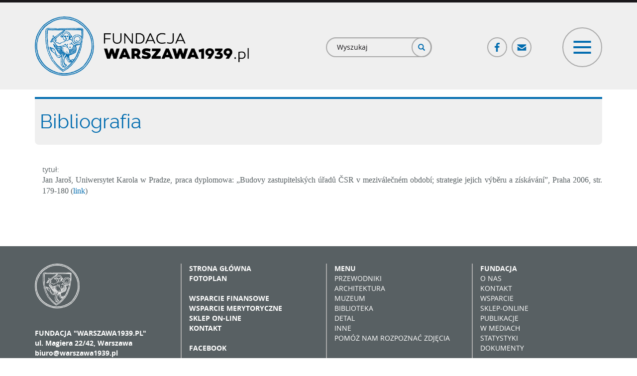

--- FILE ---
content_type: text/html; charset=utf-8
request_url: https://www.warszawa1939.pl/node/177299
body_size: 28168
content:
<!DOCTYPE html>
<html lang="pl" dir="ltr" prefix="og: http://ogp.me/ns# content: http://purl.org/rss/1.0/modules/content/ dc: http://purl.org/dc/terms/ foaf: http://xmlns.com/foaf/0.1/ rdfs: http://www.w3.org/2000/01/rdf-schema# sioc: http://rdfs.org/sioc/ns# sioct: http://rdfs.org/sioc/types# skos: http://www.w3.org/2004/02/skos/core# xsd: http://www.w3.org/2001/XMLSchema#">
<head>
  <link rel="profile" href="http://www.w3.org/1999/xhtml/vocab" />
  <meta charset="utf-8">
  <meta name="viewport" content="width=device-width, initial-scale=1.0">
  <meta http-equiv="Content-Type" content="text/html; charset=utf-8" />
<link rel="apple-touch-icon" sizes="180x180" href="/sites/default/files/favicons/apple-touch-icon.png"/>
<link rel="icon" type="image/png" href="/sites/default/files/favicons/favicon-32x32.png" sizes="32x32"/>
<link rel="icon" type="image/png" href="/sites/default/files/favicons/favicon-16x16.png" sizes="16x16"/>
<link rel="manifest" href="/sites/default/files/favicons/manifest.json"/>
<link rel="mask-icon" href="/sites/default/files/favicons/safari-pinned-tab.svg" color="#006caf"/>
<meta name="msapplication-TileColor" content="#2d89ef"/>
<meta name="msapplication-TileImage" content="/sites/default/files/favicons/mstile-144x144.png"/>
<meta name="theme-color" content="#ffffff"/>
<meta name="description" content="Witamy na portalu poświęconym przedwojennej Warszawie. Założony w lutym 2001 obejmował początkowo wyłącznie architekturę miasta. Obecnie zapraszamy także do odwiedzin naszego wirtualnego Muzeum, Biblioteki oraz galerii Detalu." />
<link rel="canonical" href="https://www.warszawa1939.pl/node/177299" />
<link rel="shortlink" href="https://www.warszawa1939.pl/node/177299" />
<meta property="og:site_name" content="Fundacja Warszawa 1939" />
<meta property="og:type" content="article" />
<meta property="og:title" content="Bibliografia - Chopina 13 - Jaros" />
<meta property="og:url" content="https://www.warszawa1939.pl/node/177299" />
<meta property="og:description" content="Jan Jaroš, Uniwersytet Karola w Pradze, praca dyplomowa: „Budovy zastupitelských úřadů ČSR v meziválečném období; strategie jejich výběru a získávání”, Praha 2006, str. 179-180 (link)" />
<meta property="og:updated_time" content="2020-11-12T23:18:18+01:00" />
<meta property="og:image" content="https://www.warszawa1939.pl/sites/default/files/waw_og.png" />
<meta property="article:published_time" content="2020-11-12T23:18:18+01:00" />
<meta property="article:modified_time" content="2020-11-12T23:18:18+01:00" />
  <title>Bibliografia - Chopina 13 - Jaros | Fundacja Warszawa 1939</title>
  <link type="text/css" rel="stylesheet" href="https://www.warszawa1939.pl/sites/default/files/css/css_lQaZfjVpwP_oGNqdtWCSpJT1EMqXdMiU84ekLLxQnc4.css" media="all" />
<link type="text/css" rel="stylesheet" href="https://www.warszawa1939.pl/sites/default/files/css/css_sQl1ycc8GWpVTfd5NdDvY6uOWmD_RgV6wP9C0o66X9A.css" media="all" />
<link type="text/css" rel="stylesheet" href="https://www.warszawa1939.pl/sites/default/files/css/css_Kq9SfFibRNuUoL0BjqoDirougv3-tzkJ9XczDgKuWgI.css" media="all" />
<link type="text/css" rel="stylesheet" href="https://www.warszawa1939.pl/sites/default/files/css/css__ePsPw-qeQT8zN4KEK35A9Vzy5Zm2ntULETqhvyfMIU.css" media="all" />
<link type="text/css" rel="stylesheet" href="https://cdn.jsdelivr.net/npm/bootstrap@3.3.5/dist/css/bootstrap.min.css" media="all" />
<link type="text/css" rel="stylesheet" href="https://cdn.jsdelivr.net/npm/@unicorn-fail/drupal-bootstrap-styles@0.0.2/dist/3.3.1/7.x-3.x/drupal-bootstrap.min.css" media="all" />
<link type="text/css" rel="stylesheet" href="https://www.warszawa1939.pl/sites/default/files/css/css_K9kFCgTWXjNn0B62OcKqhQKuQyZAh-E-N_7OweBDO7g.css" media="all" />
  <!-- HTML5 element support for IE6-8 -->
  <!--[if lt IE 9]>
    <script src="https://cdn.jsdelivr.net/html5shiv/3.7.3/html5shiv-printshiv.min.js"></script>
  <![endif]-->
  <script src="//code.jquery.com/jquery-1.9.1.min.js"></script>
<script>window.jQuery || document.write("<script src='/sites/all/modules/jquery_update/replace/jquery/1.9/jquery.min.js'>\x3C/script>")</script>
<script src="https://www.warszawa1939.pl/sites/default/files/js/js_Hfha9RCTNm8mqMDLXriIsKGMaghzs4ZaqJPLj2esi7s.js"></script>
<script src="//code.jquery.com/ui/1.10.2/jquery-ui.min.js"></script>
<script>window.jQuery.ui || document.write("<script src='/sites/all/modules/jquery_update/replace/ui/ui/minified/jquery-ui.min.js'>\x3C/script>")</script>
<script src="https://www.warszawa1939.pl/sites/default/files/js/js_UGMbluyEvTx4ltEpfvLIDwlFIKASpr69xSO0FqfwNE8.js"></script>
<script src="https://cdn.jsdelivr.net/npm/bootstrap@3.3.5/dist/js/bootstrap.min.js"></script>
<script src="https://www.warszawa1939.pl/sites/default/files/js/js_OPmwJF9fPTbzHYqPm1i3jHGf2mnfKUKwWlNlqTC2bK8.js"></script>
<script src="https://www.warszawa1939.pl/sites/default/files/js/js_KvPmRCi0TsUY_0iwWW34NlBAVwFSTonqC3HASkcM25Q.js"></script>
<script>(function(i,s,o,g,r,a,m){i["GoogleAnalyticsObject"]=r;i[r]=i[r]||function(){(i[r].q=i[r].q||[]).push(arguments)},i[r].l=1*new Date();a=s.createElement(o),m=s.getElementsByTagName(o)[0];a.async=1;a.src=g;m.parentNode.insertBefore(a,m)})(window,document,"script","https://www.google-analytics.com/analytics.js","ga");ga("create", "UA-111467356-1", {"cookieDomain":"auto"});ga("set", "anonymizeIp", true);ga("send", "pageview");</script>
<script src="https://www.warszawa1939.pl/sites/default/files/js/js_DiIQQNvQqCRKISNsLrD2GC6qIo8ADmCfnhQm46MZJLw.js"></script>
<script src="https://www.warszawa1939.pl/sites/default/files/js/js_avtS_D-ZDs20v_X6hsXR0rEqBJDFpN5CoPg5BhXWTVw.js"></script>
<script>jQuery.extend(Drupal.settings, {"basePath":"\/","pathPrefix":"","setHasJsCookie":0,"ajaxPageState":{"theme":"waw","theme_token":"7xCKCn7M81b2B8EpnaLZwncQdqdkBsYsGMMV9v42n24","js":{"sites\/all\/modules\/addthis\/addthis.js":1,"sites\/all\/themes\/bootstrap\/js\/bootstrap.js":1,"\/\/code.jquery.com\/jquery-1.9.1.min.js":1,"0":1,"misc\/jquery-extend-3.4.0.js":1,"misc\/jquery-html-prefilter-3.5.0-backport.js":1,"misc\/jquery.once.js":1,"misc\/drupal.js":1,"\/\/code.jquery.com\/ui\/1.10.2\/jquery-ui.min.js":1,"1":1,"sites\/all\/libraries\/magnific-popup\/dist\/jquery.magnific-popup.js":1,"sites\/all\/modules\/magnific_popup\/js\/behaviors.mfp-formatter.js":1,"https:\/\/cdn.jsdelivr.net\/npm\/bootstrap@3.3.5\/dist\/js\/bootstrap.min.js":1,"sites\/all\/modules\/customsocialshare\/js\/customsocialshare.js":1,"sites\/all\/modules\/back_to_top\/js\/back_to_top.js":1,"public:\/\/languages\/pl_tig8jOSGEJ5AaolBRyS2sgdxpj7x8wlCHuJeMVdTDyE.js":1,"sites\/all\/modules\/custom_search\/js\/custom_search.js":1,"sites\/all\/modules\/google_analytics\/googleanalytics.js":1,"2":1,"sites\/all\/modules\/netreactive\/js\/scroller.js":1,"sites\/all\/themes\/waw\/js\/menu.js":1},"css":{"modules\/system\/system.base.css":1,"misc\/ui\/jquery.ui.core.css":1,"misc\/ui\/jquery.ui.theme.css":1,"sites\/all\/libraries\/magnific-popup\/dist\/magnific-popup.css":1,"sites\/all\/modules\/magnific_popup\/css\/mfp-formatter.css":1,"modules\/field\/theme\/field.css":1,"modules\/node\/node.css":1,"sites\/all\/modules\/views\/css\/views.css":1,"sites\/all\/modules\/back_to_top\/css\/back_to_top_text.css":1,"sites\/all\/modules\/ckeditor\/css\/ckeditor.css":1,"sites\/all\/modules\/ctools\/css\/ctools.css":1,"sites\/all\/modules\/custom_search\/custom_search.css":1,"https:\/\/cdn.jsdelivr.net\/npm\/bootstrap@3.3.5\/dist\/css\/bootstrap.min.css":1,"https:\/\/cdn.jsdelivr.net\/npm\/@unicorn-fail\/drupal-bootstrap-styles@0.0.2\/dist\/3.3.1\/7.x-3.x\/drupal-bootstrap.min.css":1,"sites\/all\/themes\/waw\/css\/main.css":1}},"custom_search":{"form_target":"_self","solr":0},"back_to_top":{"back_to_top_button_trigger":"100","back_to_top_button_text":"Back to top","#attached":{"library":[["system","ui"]]}},"googleanalytics":{"trackOutbound":1,"trackMailto":1,"trackDownload":1,"trackDownloadExtensions":"7z|aac|arc|arj|asf|asx|avi|bin|csv|doc(x|m)?|dot(x|m)?|exe|flv|gif|gz|gzip|hqx|jar|jpe?g|js|mp(2|3|4|e?g)|mov(ie)?|msi|msp|pdf|phps|png|ppt(x|m)?|pot(x|m)?|pps(x|m)?|ppam|sld(x|m)?|thmx|qtm?|ra(m|r)?|sea|sit|tar|tgz|torrent|txt|wav|wma|wmv|wpd|xls(x|m|b)?|xlt(x|m)|xlam|xml|z|zip"},"magnific_popup_api":{"iframe_patterns":[]},"scroller":{"selector":".anchor-scroll"},"urlIsAjaxTrusted":{"\/node\/177299":true},"bootstrap":{"anchorsFix":"0","anchorsSmoothScrolling":"0","formHasError":1,"popoverEnabled":0,"popoverOptions":{"animation":1,"html":0,"placement":"right","selector":"","trigger":"click","triggerAutoclose":1,"title":"","content":"","delay":0,"container":"body"},"tooltipEnabled":0,"tooltipOptions":{"animation":1,"html":0,"placement":"auto left","selector":"","trigger":"hover focus","delay":0,"container":"body"}}});</script>
</head>
<body class="html not-front not-logged-in no-sidebars page-node page-node- page-node-177299 node-type-bibliography-source role-anonymous-user">
  <div id="skip-link">
    <a href="#main-content" class="element-invisible element-focusable">Przejdź do treści</a>
  </div>
    
<header id="navbar" role="banner" class="custom-navigtion">
  <div class="container">
          <div class="nav-header-row row clearfix">
        <div class="nav-header-left col-md-5 col-lg-6 clearfix">
                    <a class="logo navbar-btn pull-left" href="/" title="Strona główna">
            <img src="https://www.warszawa1939.pl/sites/all/themes/waw/logo.png" alt="Strona główna"/>
          </a>
                  </div>
                          <div class="nav-header-right col-md-7 col-lg-6 clearfix">
            <div class="nav-header-right-inner-row row clearfix">
              <div class="nav-header-right-inner col-xs-8 col-sm-5">
                  <div class="region region-nav-header-right-left">
    <section id="block-search-form" class="block block-search clearfix" class="">

      
  <form class="search-form form-search content-search" role="search" action="/node/177299" method="post" id="search-block-form" accept-charset="UTF-8"><div><div>
      <h2 class="element-invisible">Formularz wyszukiwania</h2>
    <div class="input-group"><input title="Wprowadź słowa, które mają zostać wyszukane." class="custom-search-box form-control form-text" placeholder="Wyszukaj" type="text" id="edit-search-block-form--2" name="search_block_form" value="" size="15" maxlength="128" /><span class="input-group-btn"><button type="submit" class="btn btn-primary"><span class="icon glyphicon glyphicon-search" aria-hidden="true"></span>
</button></span></div><div class="form-actions form-wrapper form-group" id="edit-actions"><button class="element-invisible btn btn-primary form-submit" type="submit" id="edit-submit" name="op" value="Szukaj">Szukaj</button>
</div><input type="hidden" name="form_build_id" value="form-Lr0_E9bAkmebD5jFFvEepJx0jisi7CxBU4bMA8ZYXRg" />
<input type="hidden" name="form_id" value="search_block_form" />
</div>
</div></form>
</section>
  </div>
              </div>
              <div class="nav-header-right-inner col-xs-4 col-sm-7">
                <div class="row social-toggle-row clearfix">
                  <div class="hidden-xs col-xs-7 col-sm-7 social-col">
                      <div class="region region-nav-header-right-right">
    <section id="block-menu-block-5" class="block block-menu-block block-social-menu clearfix" class="">

      
  <div class="menu-block-wrapper menu-block-5 menu-name-menu-social-menu parent-mlid-0 menu-level-1">
  <ul class="menu-block social-menu-tree"><li class="first leaf menu-mlid-605 fb-link-ico ico-link"><a href="https://www.facebook.com/FundacjaWarszawa1939pl/?ref=nf" class="fb-link-ico ico-link" target="_blank">Facebook</a></li>
<li class="last leaf menu-mlid-606 mail-link-ico ico-link"><a href="/fundacja/kontakt" class="mail-link-ico ico-link">Poczta</a></li>
</ul></div>

</section>
  </div>
                  </div>
                  <div class="col-xs-12 col-sm-5 toogler-col">
                    <button id="menu-toggler" type="button" class="navbar-toggle" data-menu-target="#navigation-collapse">
                      <span class="icon-bar top"></span>
                      <span class="icon-bar cross"></span>
                      <span class="icon-bar cross two"></span>
                      <span class="icon-bar bottom"></span>
                    </button>
                  </div>
                </div>
              </div>
            </div>
          </div>
              </div>
      </div>
</header>

<div class="custom-menu-navigtion">
  <div id="navigation-collapse" class="opacity invisible" style="display: none;" data-state="fadeout">
    <div class="navigation-menu-wrapper clearfix">
      <div class="container">
        <!-- navigation region -->
                  <div class="navbar-collapse">
            <nav role="navigation">
                                <div class="region region-navigation">
    <section id="block-menu-block-7" class="block block-menu-block menu-block separator-bottom header-menu clearfix" class="">

      
  <div class="menu-block-wrapper menu-block-7 menu-name-main-menu parent-mlid-699 menu-level-1">
  <ul class="menu-block header-menu-tree white-icons clearfix"><li class="first last leaf menu-mlid-700"><a href="/" class="ico-homepage">Strona główna</a></li>
</ul></div>

</section>
<section id="block-menu-block-6" class="block block-menu-block menu-block separator-bottom header-menu clearfix" class="">

      
  <div class="menu-block-wrapper menu-block-6 menu-name-main-menu parent-mlid-584 menu-level-1">
  <ul class="menu-block header-menu-tree white-icons clearfix"><li class="first leaf menu-mlid-614 footer-bold upper-link"><span class="footer-bold upper-link nolink" tabindex="0">Menu</span></li>
<li class="leaf menu-mlid-585"><a href="/przewodniki/przewodniki" class="ico-guide">Przewodniki</a></li>
<li class="leaf menu-mlid-586"><a href="/architektura/architektura" class="ico-architecture">Architektura</a></li>
<li class="leaf menu-mlid-587"><a href="/muzeum/muzeum" class="ico-museum">Muzeum</a></li>
<li class="leaf menu-mlid-588"><a href="/biblioteka/biblioteka" class="ico-library">Biblioteka</a></li>
<li class="leaf menu-mlid-589"><a href="/detal/rodzaj-obiektu" class="ico-detal">Detal</a></li>
<li class="leaf menu-mlid-590"><a href="/inne/inne" class="ico-different">Inne</a></li>
<li class="last leaf menu-mlid-1028"><a href="/pomoz-rozpoznac/zdjecia-do-identyfikacji" class="ico-help-us one-line-text">Pomóż nam rozpoznać zdjęcia</a></li>
</ul></div>

</section>
<section id="block-menu-block-8" class="block block-menu-block menu-block header-menu clearfix" class="">

      
  <div class="menu-block-wrapper menu-block-8 menu-name-main-menu parent-mlid-702 menu-level-1">
  <ul class="menu-block header-menu-tree white-icons clearfix"><li class="first leaf menu-mlid-701"><a href="/fundacja/fundacja" class="ico-foundation">Fundacja</a></li>
<li class="leaf menu-mlid-704"><a href="/fundacja/wsparcie-finansowe" class="ico-support">Wsparcie</a></li>
<li class="leaf menu-mlid-703"><a href="/fundacja/sklep-line" class="ico-shop">Sklep on-line</a></li>
<li class="last leaf menu-mlid-705"><a href="/fundacja/kontakt" class="ico-contact">Kontakt</a></li>
</ul></div>

</section>
  </div>
                          </nav>
          </div>
              </div>
    </div>

    <div class="region-subsection region-header-bottom-wrapper">
      <div class="container">
        <div class="region-header-top-row clearfix">
                      <div class="region-header-top-col col-sm-3 col-md-3 col-lg-3">
              <div class="region-header-top-col row padding-h-zero clearfix">
                                  <div class="region-header-top-col col-xs-6 col-sm-7">
                      <div class="region region-header-bottom-col-1-left">
    <section id="block-multiblock-1" class="block block-multiblock block-bean block-bean-logo---muzeum-historii-polski-instance clearfix" class="">

      
  <div class="entity entity-bean bean-logo clearfix" about="/block/logo---muzeum-historii-polski">  <div class="field field-name-field-globl-image field-type-image field-label-hidden"><div class="field-items"><div class="field-item even"><img typeof="foaf:Image" class="img-responsive" src="https://www.warszawa1939.pl/sites/default/files/styles/footer_logo/public/media_uploaded/logo/mhp_logo.png?itok=_Hp5FZje" width="445" height="168" alt="" /></div></div></div></div>
</section>
  </div>
                  </div>
                                                  <div class="region-header-top-col col-xs-6 col-sm-5">
                      <div class="region region-header-bottom-col-1-right">
    <section id="block-multiblock-2" class="block block-multiblock block-bean block-bean-patriotyzm---logo-instance clearfix" class="">

      
  <div class="entity entity-bean bean-logo clearfix" about="/block/patriotyzm---logo">  <div class="field field-name-field-globl-image field-type-image field-label-hidden"><div class="field-items"><div class="field-item even"><img typeof="foaf:Image" class="img-responsive" src="https://www.warszawa1939.pl/sites/default/files/styles/footer_logo/public/media_uploaded/logo/patriotyzm_jutra_logo.png?itok=mU31FSwP" width="344" height="168" alt="" /></div></div></div></div>
</section>
  </div>
                  </div>
                              </div>
            </div>
                                <div class="region-header-top-col col-sm-9 col-md-9 col-lg-9">
                <div class="region region-header-bottom-col-2">
    <section id="block-multiblock-3" class="block block-multiblock header-financed-info block-block block-block-2-instance clearfix" class="">

      
  <p>Dofinansowano ze środków MHP w ramach Programu „Patriotyzm Jutra”.<br />
Materiały zamieszczone na stronie są dostępne na licencji CC BY-NC.</p>

</section>
  </div>
            </div>
                  </div>
      </div>
    </div>
  </div>
</div>

<!--Map region full width-->

<!--Top content full-->

<!--Top content cols -->

<div class="main-container container">
  <header role="banner" id="page-header">
          </header>

  <!--  Middle content - whole row-->
  <!-- main regular content-->
  <div class="main-content-row row clearfix">
        <section  class="main-content col-sm-12">
                        <a id="main-content"></a>
                    <h1 class="page-header">Bibliografia</h1>                                                    <div class="region region-content">
    <section id="block-system-main" class="block block-system clearfix" class="">

      
  
<article id="node-177299" class="node node-bibliography-source node-full clearfix" about="/node/177299" typeof="sioc:Item foaf:Document">
    <div class="bibliography-full-wrapper"><div class="bibliography-full-desc"><div class="bibliography-full-item-wrapper"><div class="bibliography-full-label-wrapper">tytuł:</div><strong> <p align="JUSTIFY">
	<font face="Times New Roman, serif"><font size="3">Jan Jaroš, Uniwersytet Karola w Pradze, praca dyplomowa:&nbsp;„Budovy zastupitelských úřadů ČSR v meziválečném období; strategie jejich výběru a získávání”, Praha 2006, str. 179-180 (<a href="https://docplayer.cz/47807224-Budovy-zastupitelskych-uradu-csr-v-mezivalecnem-obdobi-strategie-jejich-vyberu-a-ziskavani.html" target="_blank">link</a>)</font></font></p>
</strong></div></div></div>
</article>

</section>
  </div>
    </section>
      </div>

  <!--  Bottom content - two cols regions-->
  <!-- bottom content row-->

  
  <!--  Bottom content - second row two cols regions-->

  
  </div>

<footer class="footer full-row">
  <div class="footer-top-row-wrapper">
    <div class="region-subsection region-footer-top-wrapper container">
      <div class="region-footer-top-wrapper row clearfix">
                  <div class="region-footer-top-col col-sm-3">
              <div class="region region-footer-top-col-1">
    <section id="block-bean-fundacja-logo" class="block block-bean clearfix" class="">

      
  <div class="entity entity-bean bean-logo clearfix" about="/block/fundacja-logo">  <div class="field field-name-field-globl-image field-type-image field-label-hidden"><div class="field-items"><div class="field-item even"><img typeof="foaf:Image" class="img-responsive" src="https://www.warszawa1939.pl/sites/default/files/styles/footer_logo/public/media_uploaded/logo/waw_39_logo_circle.png?itok=iPMdevvK" width="293" height="292" alt="" /></div></div></div></div>
</section>
<section id="block-block-1" class="block block-block footer-foundation-info clearfix" class="">

      
  <p><strong>FUNDACJA "WARSZAWA1939.PL"<br />
ul. Magiera 22/42, Warszawa<br />
<a href="mailto:biuro@warszawa1939.pl">biuro@warszawa1939.pl</a></strong></p>

</section>
  </div>
          </div>
                          <div class="region-footer-top-col col-sm-3">
              <div class="region region-footer-top-col-2">
    <section id="block-menu-block-3" class="block block-menu-block upper-links clearfix" class="">

      
  <div class="menu-block-wrapper menu-block-3 menu-name-main-menu parent-mlid-219 menu-level-1">
  <ul class="menu-block menu-block-footer-tree"><li class="first leaf menu-mlid-581 footer-bold"><a href="/" class="footer-bold">Strona główna</a></li>
<li class="leaf menu-mlid-579 footer-bold"><a href="/fotoplan" class="footer-bold">Fotoplan</a></li>
<li class="leaf menu-mlid-582 footer-sep"><span class="footer-sep separator"><hr></span></li>
<li class="leaf menu-mlid-580 footer-bold"><a href="/fundacja/wsparcie-finansowe" class="footer-bold">Wsparcie finansowe</a></li>
<li class="leaf menu-mlid-3108" style="footer-bold"><a href="/fundacja/strefa-wspolpracy-merytorycznej" class="footer-bold">Wsparcie merytoryczne</a></li>
<li class="leaf menu-mlid-578 footer-bold"><a href="/fundacja/sklep-line" class="footer-bold">Sklep on-line</a></li>
<li class="leaf menu-mlid-577 footer-bold"><a href="/fundacja/kontakt" class="footer-bold">Kontakt</a></li>
<li class="leaf menu-mlid-583 footer-sep"><span class="footer-sep separator"><hr></span></li>
<li class="last leaf menu-mlid-576 footer-bold"><a href="https://www.facebook.com/FundacjaWarszawa1939pl/?ref=nf" class="footer-bold">Facebook</a></li>
</ul></div>

</section>
  </div>
          </div>
                          <div class="region-footer-top-col col-sm-3">
              <div class="region region-footer-top-col-3">
    <section id="block-menu-block-1" class="block block-menu-block clearfix" class="">

      
  <div class="menu-block-wrapper menu-block-1 menu-name-main-menu parent-mlid-584 menu-level-1">
  <ul class="menu-block menu-block-footer-tree"><li class="first leaf menu-mlid-614 footer-bold upper-link"><span class="footer-bold upper-link nolink" tabindex="0">Menu</span></li>
<li class="leaf menu-mlid-585"><a href="/przewodniki/przewodniki" class="ico-guide">Przewodniki</a></li>
<li class="leaf menu-mlid-586"><a href="/architektura/architektura" class="ico-architecture">Architektura</a></li>
<li class="leaf menu-mlid-587"><a href="/muzeum/muzeum" class="ico-museum">Muzeum</a></li>
<li class="leaf menu-mlid-588"><a href="/biblioteka/biblioteka" class="ico-library">Biblioteka</a></li>
<li class="leaf menu-mlid-589"><a href="/detal/rodzaj-obiektu" class="ico-detal">Detal</a></li>
<li class="leaf menu-mlid-590"><a href="/inne/inne" class="ico-different">Inne</a></li>
<li class="last leaf menu-mlid-1028"><a href="/pomoz-rozpoznac/zdjecia-do-identyfikacji" class="ico-help-us one-line-text">Pomóż nam rozpoznać zdjęcia</a></li>
</ul></div>

</section>
  </div>
          </div>
                          <div class="region-footer-top-col col-sm-3">
              <div class="region region-footer-top-col-4">
    <section id="block-menu-block-2" class="block block-menu-block clearfix" class="">

      
  <div class="menu-block-wrapper menu-block-2 menu-name-main-menu parent-mlid-570 menu-level-1">
  <ul class="menu-block menu-block-footer-tree"><li class="first leaf menu-mlid-615 footer-bold upper-link"><a href="/fundacja/fundacja" class="footer-bold upper-link">Fundacja</a></li>
<li class="leaf menu-mlid-796"><a href="/fundacja/o-nas">O nas</a></li>
<li class="leaf menu-mlid-573"><a href="/fundacja/kontakt">Kontakt</a></li>
<li class="leaf menu-mlid-572"><a href="/fundacja/wsparcie-finansowe">Wsparcie</a></li>
<li class="leaf menu-mlid-798"><a href="/fundacja/sklep-line">Sklep-online</a></li>
<li class="leaf menu-mlid-571"><a href="/fundacja/publikacje">Publikacje</a></li>
<li class="leaf menu-mlid-799"><a href="/fundacja/w-mediach">W mediach</a></li>
<li class="leaf menu-mlid-574"><a href="/fundacja/statystyki">Statystyki</a></li>
<li class="last leaf menu-mlid-797"><a href="/fundacja/dokumenty">Dokumenty</a></li>
</ul></div>

</section>
  </div>
          </div>
              </div>
    </div>
  </div>
  <div class="footer-bottom-row-wrapper">
    <div class="region-subsection region-footer-bottom-wrapper container">
      <div class="region-footer-top-row row clearfix">
                  <div class="region-footer-top-col col-sm-3">
            <div class="region-footer-top-col row padding-h-zero clearfix">
                              <div class="region-footer-top-col col-sm-7">
                    <div class="region region-footer-bottom-col-1-left">
    <section id="block-bean-logo-muzeum-historii-polski" class="block block-bean clearfix" class="">

      
  <div class="entity entity-bean bean-logo clearfix" about="/block/logo---muzeum-historii-polski">  <div class="field field-name-field-globl-image field-type-image field-label-hidden"><div class="field-items"><div class="field-item even"><img typeof="foaf:Image" class="img-responsive" src="https://www.warszawa1939.pl/sites/default/files/styles/footer_logo/public/media_uploaded/logo/mhp_logo.png?itok=_Hp5FZje" width="445" height="168" alt="" /></div></div></div></div>
</section>
  </div>
                </div>
                                            <div class="region-footer-top-col col-sm-5">
                    <div class="region region-footer-bottom-col-1-right">
    <section id="block-bean-patriotyzm-logo" class="block block-bean clearfix" class="">

      
  <div class="entity entity-bean bean-logo clearfix" about="/block/patriotyzm---logo">  <div class="field field-name-field-globl-image field-type-image field-label-hidden"><div class="field-items"><div class="field-item even"><img typeof="foaf:Image" class="img-responsive" src="https://www.warszawa1939.pl/sites/default/files/styles/footer_logo/public/media_uploaded/logo/patriotyzm_jutra_logo.png?itok=mU31FSwP" width="344" height="168" alt="" /></div></div></div></div>
</section>
  </div>
                </div>
                          </div>
          </div>
                          <div class="region-footer-top-col col-sm-6">
              <div class="region region-footer-bottom-col-2">
    <section id="block-block-2" class="block block-block footer-financed-info clearfix" class="">

      
  <p>Dofinansowano ze środków MHP w ramach Programu „Patriotyzm Jutra”.<br />
Materiały zamieszczone na stronie są dostępne na licencji CC BY-NC.</p>

</section>
  </div>
          </div>
                          <div class="region-footer-top-col col-sm-3">
              <div class="region region-footer-bottom-col-3">
    <section id="block-block-3" class="block block-block footer-developed-by clearfix" class="">

      
  <p>projekt: <a href="http://madeincosmos.com/" target="_blank">MADEINCOSMOS</a></p>
<p>wykonanie: <a href="http://www.netreactive.pl/" target="_blank">NETREACTIVE</a></p>

</section>
  </div>
          </div>
              </div>
    </div>
  </div>
</footer>

  <script src="https://www.warszawa1939.pl/sites/default/files/js/js_PeEeXhBwZ7dN1FJu19hUgtuofQ5I7Fg3lfYZXDS_28c.js"></script>
<script src="https://www.warszawa1939.pl/sites/default/files/js/js_Tlmof6b6xon1ih4FmpqzN3tDpI2dhbDn7qvQZCIc9eI.js"></script>
</body>
</html>

--- FILE ---
content_type: text/css
request_url: https://www.warszawa1939.pl/sites/default/files/css/css_K9kFCgTWXjNn0B62OcKqhQKuQyZAh-E-N_7OweBDO7g.css
body_size: 24399
content:
@font-face{font-family:"Raleway";src:url(/sites/all/themes/waw/font/raleway-bold-webfont.eot);src:url(/sites/all/themes/waw/font/raleway-bold-webfont.eot?#iefix) format("embedded-opentype"),url(/sites/all/themes/waw/font/raleway-bold-webfont.woff2) format("woff2"),url(/sites/all/themes/waw/font/raleway-bold-webfont.woff) format("woff"),url(/sites/all/themes/waw/font/raleway-bold-webfont.ttf) format("truetype");font-weight:700;font-style:normal;}@font-face{font-family:"Raleway";src:url(/sites/all/themes/waw/font/raleway-regular-webfont.eot);src:url(/sites/all/themes/waw/font/raleway-regular-webfont.eot?#iefix) format("embedded-opentype"),url(/sites/all/themes/waw/font/raleway-regular-webfont.woff2) format("woff2"),url(/sites/all/themes/waw/font/raleway-regular-webfont.woff) format("woff"),url(/sites/all/themes/waw/font/raleway-regular-webfont.ttf) format("truetype");font-weight:300;font-style:normal;}@font-face{font-family:"Raleway";src:url(/sites/all/themes/waw/font/raleway-extrabold-webfont.eot);src:url(/sites/all/themes/waw/font/raleway-extrabold-webfont.eot?#iefix) format("embedded-opentype"),url(/sites/all/themes/waw/font/raleway-extrabold-webfont.woff2) format("woff2"),url(/sites/all/themes/waw/font/raleway-extrabold-webfont.woff) format("woff"),url(/sites/all/themes/waw/font/raleway-extrabold-webfont.ttf) format("truetype");font-weight:900;font-style:normal;}@font-face{font-family:"icomoon";src:url(/sites/all/themes/waw/font/fonts/icomoon.eot?xawqqd);src:url(/sites/all/themes/waw/font/fonts/icomoon.eot?xawqqd#iefix) format("embedded-opentype"),url(/sites/all/themes/waw/font/fonts/icomoon.ttf?xawqqd) format("truetype"),url(/sites/all/themes/waw/font/fonts/icomoon.woff?xawqqd) format("woff"),url(/sites/all/themes/waw/font/fonts/icomoon.svg?xawqqd#icomoon) format("svg");font-weight:normal;font-style:normal;}@font-face{font-family:"Open Sans";src:url(/sites/all/themes/waw/font/open_sans/opensans-bold-webfont.eot);src:url(/sites/all/themes/waw/font/open_sans/opensans-bold-webfont.eot?#iefix) format("embedded-opentype"),url(/sites/all/themes/waw/font/open_sans/opensans-bold-webfont.woff2) format("woff2"),url(/sites/all/themes/waw/font/open_sans/opensans-bold-webfont.woff) format("woff");font-weight:700;font-style:normal;}@font-face{font-family:"Open Sans";src:url(/sites/all/themes/waw/font/open_sans/opensans-italic-webfont.eot);src:url(/sites/all/themes/waw/font/open_sans/opensans-italic-webfont.eot?#iefix) format("embedded-opentype"),url(/sites/all/themes/waw/font/open_sans/opensans-italic-webfont.woff2) format("woff2"),url(/sites/all/themes/waw/font/open_sans/opensans-italic-webfont.woff) format("woff");font-weight:normal;font-style:italic;}@font-face{font-family:"Open Sans";src:url(/sites/all/themes/waw/font/open_sans/opensans-regular-webfont.eot);src:url(/sites/all/themes/waw/font/open_sans/opensans-regular-webfont.eot?#iefix) format("embedded-opentype"),url(/sites/all/themes/waw/font/open_sans/opensans-regular-webfont.woff2) format("woff2"),url(/sites/all/themes/waw/font/open_sans/opensans-regular-webfont.woff) format("woff");font-weight:300;font-style:normal;}@font-face{font-family:"Open Sans";src:url(/sites/all/themes/waw/font/open_sans/opensans-semibold-webfont.eot);src:url(/sites/all/themes/waw/font/open_sans/opensans-semibold-webfont.eot?#iefix) format("embedded-opentype"),url(/sites/all/themes/waw/font/open_sans/opensans-semibold-webfont.woff2) format("woff2"),url(/sites/all/themes/waw/font/open_sans/opensans-semibold-webfont.woff) format("woff");font-weight:500;font-style:normal;}[class^=icon-],[class*=" icon-"]{line-height:1;font-family:"icomoon" !important;speak:none;font-style:normal;font-weight:normal;font-variant:normal;text-transform:none;-webkit-font-smoothing:antialiased;-moz-osx-font-smoothing:grayscale;}.icon-arrow-right2:before{content:"\e90c";}.icon-zoom-in:before{content:"\e900";}.icon-question:before{content:"\e901";}.icon-youtube:before{content:"\e902";}.icon-bank:before{content:"\e903";}.icon-institution:before{content:"\e903";}.icon-university:before{content:"\e903";}.icon-instagram:before{content:"\e904";}.icon-facebook-official:before{content:"\e905";}.icon-facebook-square:before{content:"\e906";}.icon-facebook:before{content:"\e907";}.icon-facebook-f:before{content:"\e907";}.icon-twitter:before{content:"\e908";}.icon-envelope2:before{content:"\e909";}.icon-envelope:before{content:"\e90a";}.icon-home3:before{content:"\e90b";}.icon-location:before{content:"\e947";}.icon-location2:before{content:"\e948";}.icon-zoom-in2:before{content:"\e987";}.icon-arrow-right:before{content:"\ea34";}.icon-google-plus2:before{content:"\ea8c";}.icon-google-plus3:before{content:"\ea8d";}.icon-hangouts:before{content:"\ea8e";}.icon-facebook2:before{content:"\ea90";}.icon-facebook22:before{content:"\ea91";}.icon-instagram2:before{content:"\ea92";}.icon-twitter2:before{content:"\ea96";}.icon-rss:before{content:"\ea9b";}.icon-rss2:before{content:"\ea9c";}.icon-youtube2:before{content:"\ea9d";}.icon-vimeo2:before{content:"\eaa1";}.icon-linkedin:before{content:"\eac9";}.icon-linkedin2:before{content:"\eaca";}.icon-pinterest:before{content:"\ead1";}.icon-pinterest2:before{content:"\ead2";}.icon-file-pdf:before{content:"\eadf";}.icon-file-openoffice:before{content:"\eae0";}.icon-file-word:before{content:"\eae1";}.icon-file-excel:before{content:"\eae2";}@media (min-width:768px){.visible-xs{display:none;}}.navbar-collapse{padding-left:0px !important;padding-right:0px !important;}.alert.alert-block{margin-top:15px;-webkit-border-radius:0px;-khtml-border-radius:0px;-moz-border-radius:0px;-ms-border-radius:0px;-o-border-radius:0px;border-radius:0px;margin-bottom:15px;}.alert.alert-block.messages ul li{margin:5px 0px;}img{-webkit-user-select:none;-moz-user-select:none;-ms-user-select:none;user-select:none;}.padding-h-zero{padding-right:0px !important;padding-left:0px !important;}.margin-h-zero{margin-left:0px;margin-right:0px;}.table-row{display:table;table-layout:fixed;width:100%;}.table-row .table-col{float:none !important;display:table-cell;}.table-row .table-col.middle{vertical-align:middle;}.table-row .table-col.bottom{vertical-align:bottom;}.table-row .table-col.top{vertical-align:top;}@media (max-width:767px){.table-row-xs{display:table;table-layout:fixed;width:100%;}.table-row-xs .table-col-xs{height:100%;float:none !important;display:table-cell;}.table-row-xs .table-col-xs.middle{height:100%;vertical-align:middle;}.table-row-xs .table-col-xs.bottom{height:100%;vertical-align:bottom;}.table-row-xs .table-col-xs.top{height:100%;vertical-align:top;}}@media (min-width:768px){.table-row-sm-up{display:table;table-layout:fixed;width:100%;}.table-row-sm-up .table-col-sm-up{float:none !important;display:table-cell;}.table-row-sm-up .table-col-sm-up.middle{vertical-align:middle;}.table-row-sm-up .table-col-sm-up.bottom{vertical-align:bottom;}.table-row-sm-up .table-col-sm-up.top{vertical-align:top;}}@media (min-width:992px){.table-row-md-up{display:table;table-layout:fixed;width:100%;height:100%;}.table-row-md-up .table-col-md-up{float:none !important;display:table-cell;height:100%;}.table-row-md-up .table-col-md-up.middle{vertical-align:middle;}.table-row-md-up .table-col-md-up.bottom{vertical-align:bottom;}.table-row-md-up .table-col-md-up.top{vertical-align:top;}}@media (max-width:767px){br.break-sm{display:none;}br.break-sm-min{display:none;}}@media (min-width:768px) and (max-width:991px){br.break-md{display:none;}}@media (min-width:768px){br.break-sm-min{display:block;}}@media (max-width:991px){br.break-md{display:none;}}@media (min-width:992px) and (max-width:1199px){br.break-md{display:block;}}@media (min-width:992px){br.break-sm{display:none;}}@media (max-width:1199px){br.break-lg{display:none;}br.break-lg-min{display:none;}}@media (min-width:1200px) and (max-width:1599px){br.break-lg{display:block;}}@media (min-width:1200px){br.break-md{display:none;}br.break-lg-min{display:block;}}@media (max-width:1599px){br.break-xlg-min{display:none;}}@media (min-width:1600px){br.break-lg{display:none;}br.break-xlg-min{display:block;}}body{color:#586063;font-family:"Open Sans",sans-serif;font-weight:300;}@media (max-width:767px){body{font-size:14px;}}@media (min-width:768px) and (max-width:991px){body{font-size:14px;}}@media (min-width:992px) and (max-width:1199px){body{font-size:14px;}}@media (min-width:1200px) and (max-width:1599px){body{font-size:14px;}}@media (min-width:1600px){body{font-size:14px;}}@media (min-width:1920px){body{font-size:14px;}}h1,h2,h3,h4,h5,h6{color:#586063;margin-top:0px;font-family:"Open Sans",sans-serif;font-weight:700;}@media (max-width:767px){h1{font-size:34px;}}@media (min-width:768px) and (max-width:991px){h1{font-size:39px;}}@media (min-width:992px) and (max-width:1199px){h1{font-size:39px;}}@media (min-width:1200px) and (max-width:1599px){h1{font-size:39px;}}@media (min-width:1600px){h1{font-size:39px;}}@media (min-width:1920px){h1{font-size:39px;}}h1{margin-bottom:0.5em;}@media (max-width:767px){h2{font-size:35px;}}@media (min-width:768px) and (max-width:991px){h2{font-size:35px;}}@media (min-width:992px) and (max-width:1199px){h2{font-size:35px;}}@media (min-width:1200px) and (max-width:1599px){h2{font-size:35px;}}@media (min-width:1600px){h2{font-size:35px;}}@media (min-width:1920px){h2{font-size:35px;}}h2{margin-bottom:0.5em;}div.page-title-wrapper{width:100%;overflow:hidden;margin-bottom:30px;-webkit-border-top-left-radius:0px;-webkit-border-top-right-radius:0px;-webkit-border-bottom-right-radius:8px;-webkit-border-bottom-left-radius:8px;-moz-border-radius-topleft:0px;-moz-border-radius-topright:0px;-moz-border-radius-bottomright:8px;-moz-border-radius-bottomleft:8px;border-top-left-radius:0px;border-top-right-radius:0px;border-bottom-right-radius:8px;border-bottom-left-radius:8px;}@media (min-width:992px){div.page-title-wrapper{display:table;table-layout:fixed;margin-bottom:40px;}}div.page-title-wrapper .title-col{padding-left:0px;padding-right:0px;margin:0px;background-color:#036DB0;}@media (min-width:992px){div.page-title-wrapper .title-col{display:table-cell;float:none !important;vertical-align:top;width:50%;}div.page-title-wrapper .title-col.full{width:100%;}}div.page-title-wrapper .title-col img{width:100%;height:auto;}div.page-title-wrapper .title-col:after{content:"";display:table;clear:both;}@media (max-width:991px){div.page-title-wrapper.imaged .title-col.left{padding-top:15px;padding-bottom:15px;}}@media (min-width:992px){div.page-title-wrapper{border-top:5px solid #036DB0;}}h1.page-header-iconed{font-family:"Raleway",sans-serif;background-color:#036DB0;margin-bottom:0px !important;padding-top:0px;padding-right:10px;padding-left:15px;padding-bottom:10px;}@media (min-width:992px) and (max-width:1199px){h1.page-header-iconed{padding-bottom:10px;}}@media (min-width:1200px){h1.page-header-iconed{padding-bottom:15px;}}h1.page-header-iconed{line-height:55px;margin-top:0px;}@media (max-width:767px){h1.page-header-iconed{font-size:34px;}}@media (min-width:768px) and (max-width:991px){h1.page-header-iconed{font-size:39px;}}@media (min-width:992px) and (max-width:1199px){h1.page-header-iconed{font-size:39px;}}@media (min-width:1200px) and (max-width:1599px){h1.page-header-iconed{font-size:39px;}}@media (min-width:1600px){h1.page-header-iconed{font-size:39px;}}@media (min-width:1920px){h1.page-header-iconed{font-size:39px;}}h1.page-header-iconed .title-text{font-family:"Raleway",sans-serif;color:#FFF;display:block;font-size:1em;line-height:1em;margin-top:-0.2em;}@media (max-width:767px){h1.page-header-iconed .title-text{font-size:0.8em;margin-top:-0.15em;}}@media (min-width:992px) and (max-width:1199px){h1.page-header-iconed .title-text{font-size:0.8em;margin-top:-0.35em;}}h1.page-header-iconed .title-text{padding-left:60px;font-weight:400;}h1.page-header-iconed .title-text.hide-title{display:none;}h1.page-header-iconed span.title-icon{color:#FFF;font-weight:700;display:block;position:relative;padding-left:60px;line-height:1.5em;}h1.page-header-iconed span.title-icon:before{position:absolute;display:block;content:" ";z-index:10;left:0;top:50%;margin-top:0px;background-position:center center;background-repeat:no-repeat;-webkit-border-radius:50%;-khtml-border-radius:50%;-moz-border-radius:50%;-ms-border-radius:50%;-o-border-radius:50%;border-radius:50%;background-size:100%;-webkit-transform:translateY(-50%);-khtml-transform:translateY(-50%);-moz-transform:translateY(-50%);-ms-transform:translateY(-50%);-o-transform:translateY(-50%);transform:translateY(-50%);}@media (max-width:767px){h1.page-header-iconed span.title-icon:before{width:40px;}}@media (min-width:768px) and (max-width:991px){h1.page-header-iconed span.title-icon:before{width:40px;}}@media (min-width:992px) and (max-width:1199px){h1.page-header-iconed span.title-icon:before{width:45px;}}@media (min-width:1200px) and (max-width:1599px){h1.page-header-iconed span.title-icon:before{width:45px;}}@media (min-width:1600px){h1.page-header-iconed span.title-icon:before{width:45px;}}@media (min-width:1920px){h1.page-header-iconed span.title-icon:before{width:45px;}}@media (max-width:767px){h1.page-header-iconed span.title-icon:before{height:40px;}}@media (min-width:768px) and (max-width:991px){h1.page-header-iconed span.title-icon:before{height:40px;}}@media (min-width:992px) and (max-width:1199px){h1.page-header-iconed span.title-icon:before{height:45px;}}@media (min-width:1200px) and (max-width:1599px){h1.page-header-iconed span.title-icon:before{height:45px;}}@media (min-width:1600px){h1.page-header-iconed span.title-icon:before{height:45px;}}@media (min-width:1920px){h1.page-header-iconed span.title-icon:before{height:45px;}}h1.page-header-iconed.detal span.title-icon:before{background-image:url(/sites/all/themes/waw/images/icons/details_icon.svg);}h1.page-header-iconed.guide span.title-icon:before{background-image:url(/sites/all/themes/waw/images/icons/compass_icon.svg);}h1.page-header-iconed.architecture span.title-icon:before{background-image:url(/sites/all/themes/waw/images/icons/architecture_icon.svg);}h1.page-header-iconed.museum span.title-icon:before{background-image:url(/sites/all/themes/waw/images/icons/museum_icon.svg);}h1.page-header-iconed.gabaryt span.title-icon:before{background-image:url(/sites/all/themes/waw/images/icons/architecture_icon.svg);}h1.page-header-iconed.library span.title-icon:before{background-image:url(/sites/all/themes/waw/images/icons/library_icon.svg);}h1.page-header-iconed.foundation span.title-icon:before{background-image:url(/sites/all/themes/waw/images/icons/foundation_icon.svg);}h1.page-header-iconed.others span.title-icon:before{background-image:url(/sites/all/themes/waw/images/icons/library_icon.svg);}h1.page-header{font-size:39px;font-family:"Raleway",sans-serif;font-weight:700;border-top-width:4px;border-top-style:solid;border-top-color:#036DB0;font-weight:400;color:#036DB0;padding:25px 10px;margin-bottom:30px;}@media (max-width:767px){h1.page-header{padding:20px 10px;}}@media (min-width:992px){h1.page-header{margin-bottom:40px;}}h1.page-header{background-color:#EFEFEF;border-bottom:none !important;-webkit-border-top-left-radius:0px;-webkit-border-top-right-radius:0px;-webkit-border-bottom-right-radius:8px;-webkit-border-bottom-left-radius:8px;-moz-border-radius-topleft:0px;-moz-border-radius-topright:0px;-moz-border-radius-bottomright:8px;-moz-border-radius-bottomleft:8px;border-top-left-radius:0px;border-top-right-radius:0px;border-bottom-right-radius:8px;border-bottom-left-radius:8px;}h1.page-header.plan-object-title{padding:10px 0px 0px 0px;background-color:#FFF;font-family:"Raleway",sans-serif;font-weight:700;}h1.page-header.plan-object-title .title-text{display:block;font-family:"Raleway",sans-serif;font-weight:900;}h1.page-header.plan-object-title .title-text.text-upper{text-transform:uppercase;}h1.page-header.plan-object-title .subtitle-name-text{font-size:26px;display:block;text-transform:uppercase;font-family:"Raleway",sans-serif;font-weight:900;}h1.page-header.plan-object-title .subtitle-text{display:block;font-family:"Raleway",sans-serif;font-weight:100;}h1.page-header.plan-object-title .subtitle-text.current{margin-top:10px;color:#586063;font-size:0.8em;}h1.page-header-bordered-iconed{font-family:"Raleway",sans-serif;margin-bottom:30px;}@media (max-width:767px){h1.page-header-bordered-iconed{padding:20px 10px;}}@media (min-width:992px){h1.page-header-bordered-iconed{margin-bottom:40px;}}h1.page-header-bordered-iconed .title-icon{display:block;background-position:center center;background-repeat:no-repeat;margin-bottom:10px;-webkit-border-radius:50%;-khtml-border-radius:50%;-moz-border-radius:50%;-ms-border-radius:50%;-o-border-radius:50%;border-radius:50%;}@media (max-width:767px){h1.page-header-bordered-iconed .title-icon{width:40px;}}@media (min-width:768px) and (max-width:991px){h1.page-header-bordered-iconed .title-icon{width:40px;}}@media (min-width:992px) and (max-width:1199px){h1.page-header-bordered-iconed .title-icon{width:45px;}}@media (min-width:1200px) and (max-width:1599px){h1.page-header-bordered-iconed .title-icon{width:45px;}}@media (min-width:1600px){h1.page-header-bordered-iconed .title-icon{width:45px;}}@media (min-width:1920px){h1.page-header-bordered-iconed .title-icon{width:45px;}}@media (max-width:767px){h1.page-header-bordered-iconed .title-icon{height:40px;}}@media (min-width:768px) and (max-width:991px){h1.page-header-bordered-iconed .title-icon{height:40px;}}@media (min-width:992px) and (max-width:1199px){h1.page-header-bordered-iconed .title-icon{height:45px;}}@media (min-width:1200px) and (max-width:1599px){h1.page-header-bordered-iconed .title-icon{height:45px;}}@media (min-width:1600px){h1.page-header-bordered-iconed .title-icon{height:45px;}}@media (min-width:1920px){h1.page-header-bordered-iconed .title-icon{height:45px;}}h1.page-header-bordered-iconed .title-icon{background-size:100%;}h1.page-header-bordered-iconed .title-icon.foundation{background-image:url(/sites/all/themes/waw/images/icons/foundation_icon_blue.svg);}h1.page-header-bordered-iconed .title-icon.guide{background-image:url(/sites/all/themes/waw/images/icons/compass_icon_blue.svg);}h1.page-header-bordered-iconed .title-icon.gabaryt{background-image:url(/sites/all/themes/waw/images/icons/architecture_icon_blue.svg);}h1.page-header-bordered-iconed .title-icon.library{background-image:url(/sites/all/themes/waw/images/icons/library_icon_blue.svg);}h1.page-header-bordered-iconed .title-icon.others{background-image:url(/sites/all/themes/waw/images/icons/library_icon_blue.svg);}h1.page-header-bordered-iconed .title-text{color:#036DB0;line-height:1.3em;border-top-width:5px;border-top-color:#036DB0;border-top-style:solid;}h1.page-header-bordered-iconed .subtitle-text,h1.page-header-bordered-iconed .title-text{font-family:"Raleway",sans-serif;font-weight:900;display:block;}h1.page-header-bordered-iconed .subtitle-text.text-upper,h1.page-header-bordered-iconed .title-text.text-upper{text-transform:uppercase;}h1.page-header-bordered-iconed .subtitle-text{color:#586063;line-height:1.1em;}.subtitle-related-link{display:block;color:#586063 !important;margin-top:2.5rem;padding-left:4rem;font-size:16px;font-family:"Open Sans",sans-serif;font-weight:700;text-decoration:none !important;}.subtitle-related-link:hover,.subtitle-related-link:active,.subtitle-related-link:focus{text-decoration:none !important;}.subtitle-related-link{-webkit-transition:color 0.3s;-khtml-transition:color 0.3s;-moz-transition:color 0.3s;-ms-transition:color 0.3s;-o-transition:color 0.3s;transition:color 0.3s;}.subtitle-related-link:before{font-family:"icomoon";content:"\e90c";font-size:16px;text-indent:0px;color:#FFF;text-align:center;display:inline-block;background-color:#AAAAAA;width:30px;height:30px;line-height:30px;position:absolute;left:0;top:50%;-webkit-transform:translateY(-50%);-khtml-transform:translateY(-50%);-moz-transform:translateY(-50%);-ms-transform:translateY(-50%);-o-transform:translateY(-50%);transform:translateY(-50%);-webkit-border-radius:50%;-khtml-border-radius:50%;-moz-border-radius:50%;-ms-border-radius:50%;-o-border-radius:50%;border-radius:50%;-webkit-transition:background-color 0.3s;-khtml-transition:background-color 0.3s;-moz-transition:background-color 0.3s;-ms-transition:background-color 0.3s;-o-transition:background-color 0.3s;transition:background-color 0.3s;}.node-subtitle{font-size:32px;color:#036DB0;font-family:"Open Sans",sans-serif;font-weight:300;margin-bottom:40px;padding-left:0px;padding-right:0px;}.node-type-neon h1.page-header,.node-type-gallery-related h1.page-header,.node-type-object-related h1.page-header{background-color:#FFF;font-family:"Raleway",sans-serif;font-weight:700;margin-bottom:0px;padding-bottom:0px;}::selection{color:#eee;background-color:#444;}::-moz-selection{color:#eee;background-color:#444;}img.zoom{cursor:pointer;}.main-container h2,.main-container h3,.main-container h4,.main-container h5,.main-container h6,.cke_editable h2,.cke_editable h3,.cke_editable h4,.cke_editable h5,.cke_editable h6{line-height:1.3em;font-family:"Raleway",sans-serif;font-weight:100;}.main-container h2,.cke_editable h2{font-weight:300;}@media (max-width:767px){.main-container h2,.cke_editable h2{font-size:35px;}}@media (min-width:768px) and (max-width:991px){.main-container h2,.cke_editable h2{font-size:35px;}}@media (min-width:992px) and (max-width:1199px){.main-container h2,.cke_editable h2{font-size:35px;}}@media (min-width:1200px) and (max-width:1599px){.main-container h2,.cke_editable h2{font-size:35px;}}@media (min-width:1600px){.main-container h2,.cke_editable h2{font-size:35px;}}@media (min-width:1920px){.main-container h2,.cke_editable h2{font-size:35px;}}.main-container h2,.cke_editable h2{margin-bottom:0.5em;}.main-container h3,.cke_editable h3{font-weight:300;}@media (max-width:767px){.main-container h3,.cke_editable h3{font-size:24px;}}@media (min-width:768px) and (max-width:991px){.main-container h3,.cke_editable h3{font-size:24px;}}@media (min-width:992px) and (max-width:1199px){.main-container h3,.cke_editable h3{font-size:24px;}}@media (min-width:1200px) and (max-width:1599px){.main-container h3,.cke_editable h3{font-size:24px;}}@media (min-width:1600px){.main-container h3,.cke_editable h3{font-size:24px;}}@media (min-width:1920px){.main-container h3,.cke_editable h3{font-size:24px;}}.main-container h3,.cke_editable h3{margin-bottom:0.5em;}.main-container h4,.cke_editable h4{font-weight:300;}@media (max-width:767px){.main-container h4,.cke_editable h4{font-size:20px;}}@media (min-width:768px) and (max-width:991px){.main-container h4,.cke_editable h4{font-size:20px;}}@media (min-width:992px) and (max-width:1199px){.main-container h4,.cke_editable h4{font-size:20px;}}@media (min-width:1200px) and (max-width:1599px){.main-container h4,.cke_editable h4{font-size:20px;}}@media (min-width:1600px){.main-container h4,.cke_editable h4{font-size:20px;}}@media (min-width:1920px){.main-container h4,.cke_editable h4{font-size:20px;}}.main-container h4,.cke_editable h4{margin-bottom:0.5em;}.main-container h5,.cke_editable h5{font-weight:300;}@media (max-width:767px){.main-container h5,.cke_editable h5{font-size:14px;}}@media (min-width:768px) and (max-width:991px){.main-container h5,.cke_editable h5{font-size:14px;}}@media (min-width:992px) and (max-width:1199px){.main-container h5,.cke_editable h5{font-size:14px;}}@media (min-width:1200px) and (max-width:1599px){.main-container h5,.cke_editable h5{font-size:14px;}}@media (min-width:1600px){.main-container h5,.cke_editable h5{font-size:14px;}}@media (min-width:1920px){.main-container h5,.cke_editable h5{font-size:14px;}}.main-container h5,.cke_editable h5{margin-bottom:0.5em;}.main-container h6,.cke_editable h6{font-weight:300;}@media (max-width:767px){.main-container h6,.cke_editable h6{font-size:14px;}}@media (min-width:768px) and (max-width:991px){.main-container h6,.cke_editable h6{font-size:14px;}}@media (min-width:992px) and (max-width:1199px){.main-container h6,.cke_editable h6{font-size:14px;}}@media (min-width:1200px) and (max-width:1599px){.main-container h6,.cke_editable h6{font-size:14px;}}@media (min-width:1600px){.main-container h6,.cke_editable h6{font-size:14px;}}@media (min-width:1920px){.main-container h6,.cke_editable h6{font-size:14px;}}.main-container h6,.cke_editable h6{margin-bottom:0.5em;}.main-container a,.cke_editable a{color:#036DB0;position:relative;}.main-container a p,.cke_editable a p{color:#036DB0;}.main-container a.underline-link,.cke_editable a.underline-link{text-decoration:none;}.main-container a.underline-link:after,.cke_editable a.underline-link:after{content:"";position:absolute;width:0%;height:1px;background-color:#036DB0;left:0px;bottom:0px;filter:alpha(opacity=0);-ms-filter:"progid:DXImageTransform.Microsoft.Alpha(Opacity=0)";-webkit-opacity:0;-khtml-opacity:0;-moz-opacity:0;-ms-opacity:0;-o-opacity:0;opacity:0;-webkit-transition:all 0.3s ease-in;-khtml-transition:all 0.3s ease-in;-moz-transition:all 0.3s ease-in;-ms-transition:all 0.3s ease-in;-o-transition:all 0.3s ease-in;transition:all 0.3s ease-in;}.main-container a.underline-link.active-trail,.main-container a.underline-link:hover,.cke_editable a.underline-link.active-trail,.cke_editable a.underline-link:hover{text-decoration:none;color:#036DB0;}.main-container a.underline-link.active-trail:after,.main-container a.underline-link:hover:after,.cke_editable a.underline-link.active-trail:after,.cke_editable a.underline-link:hover:after{width:100%;filter:alpha(opacity=100);-ms-filter:"progid:DXImageTransform.Microsoft.Alpha(Opacity=100)";-webkit-opacity:1;-khtml-opacity:1;-moz-opacity:1;-ms-opacity:1;-o-opacity:1;opacity:1;}.main-container p,.cke_editable p{color:#586063;font-weight:300;}@media (max-width:767px){.main-container p,.cke_editable p{font-size:14px;}}@media (min-width:768px) and (max-width:991px){.main-container p,.cke_editable p{font-size:14px;}}@media (min-width:992px) and (max-width:1199px){.main-container p,.cke_editable p{font-size:14px;}}@media (min-width:1200px) and (max-width:1599px){.main-container p,.cke_editable p{font-size:14px;}}@media (min-width:1600px){.main-container p,.cke_editable p{font-size:14px;}}@media (min-width:1920px){.main-container p,.cke_editable p{font-size:14px;}}.main-container p,.cke_editable p{margin-bottom:15px;}.main-container span.text-bold,.cke_editable span.text-bold{font-weight:700;}.main-container span.label,.cke_editable span.label{color:#586063;font-weight:300;}@media (max-width:767px){.main-container span.label,.cke_editable span.label{font-size:14px;}}@media (min-width:768px) and (max-width:991px){.main-container span.label,.cke_editable span.label{font-size:14px;}}@media (min-width:992px) and (max-width:1199px){.main-container span.label,.cke_editable span.label{font-size:14px;}}@media (min-width:1200px) and (max-width:1599px){.main-container span.label,.cke_editable span.label{font-size:14px;}}@media (min-width:1600px){.main-container span.label,.cke_editable span.label{font-size:14px;}}@media (min-width:1920px){.main-container span.label,.cke_editable span.label{font-size:14px;}}.main-container strong,.cke_editable strong{font-family:"Open Sans",sans-serif;font-weight:700;font-weight:700;}.main-container ol,.cke_editable ol{margin-left:0px;margin-top:10px;margin-bottom:15px;padding-left:30px;}.main-container ol li,.cke_editable ol li{margin:5px 0;}.main-container ol li:last-child,.cke_editable ol li:last-child{margin:5px 0px 0px 0px;}.main-container ul,.cke_editable ul{margin-left:0px;margin-top:10px;margin-bottom:15px;padding-left:30px;}.main-container ul li,.cke_editable ul li{margin:5px 0;}.main-container ul li:last-child,.cke_editable ul li:last-child{margin:5px 0px 0px 0px;}.main-container ul.tabs--primary.nav.nav-tabs,.cke_editable ul.tabs--primary.nav.nav-tabs{padding-left:0px;}.main-container img,.cke_editable img{max-width:100%;height:auto;}.main-container .file-full.media-element,.cke_editable .file-full.media-element{max-width:100%;height:auto;}.main-container .cke-heading,.cke_editable .cke-heading{font-weight:400;}.main-container .cke-heading.bordered.bottom,.cke_editable .cke-heading.bordered.bottom{padding-bottom:10px;border-bottom:5px solid #EFEFEF;}.main-container .cke-heading.bordered.top,.cke_editable .cke-heading.bordered.top{padding-bottom:10px;padding-top:10px;border-top:5px solid #FFA21A;}.main-container .cke-heading.view-title,.cke_editable .cke-heading.view-title{font-family:"Raleway",sans-serif;font-weight:100;}.main-container .cke-heading.no-bg,.cke_editable .cke-heading.no-bg{padding-left:0px !important;background-color:transparent !important;}.main-container .cke-heading.title-label,.cke_editable .cke-heading.title-label{font-weight:700;text-transform:uppercase;}.main-container .cke-heading.bold,.cke_editable .cke-heading.bold{font-weight:700;}.main-container .cke-heading.upper,.cke_editable .cke-heading.upper{text-transform:uppercase;}.main-container .cke-span-color.blue,.cke_editable .cke-span-color.blue{color:#036DB0;}.main-container .cke-span-color.gray,.cke_editable .cke-span-color.gray{color:#EFEFEF;}.main-container .cke-span-color.orange,.cke_editable .cke-span-color.orange{color:#FFA21A;}.main-container .cke-strong,.cke_editable .cke-strong{font-weight:700;}.main-container .cke-span-text.upper,.cke_editable .cke-span-text.upper{text-transform:uppercase;}.main-container .cke-span-text.lower,.cke_editable .cke-span-text.lower{text-transform:lowercase;}.main-container .cke-span-text.small,.cke_editable .cke-span-text.small{font-size:10px;}.main-container .cke-span-text.big,.cke_editable .cke-span-text.big{font-size:40px;}.main-container .cke-hr,.cke_editable .cke-hr{border:none;margin-top:10px;margin-bottom:35px;height:4px;background-color:#EFEFEF;}.btn-bordered{font-size:15px;font-family:"Open Sans",sans-serif;font-weight:700;text-transform:uppercase;text-align:center;padding:10px 15px;line-height:1.2em;border-width:2px;border-style:solid;-webkit-border-radius:20px;-khtml-border-radius:20px;-moz-border-radius:20px;-ms-border-radius:20px;-o-border-radius:20px;border-radius:20px;-webkit-box-sizing:border-box;-khtml-box-sizing:border-box;-moz-box-sizing:border-box;-ms-box-sizing:border-box;-o-box-sizing:border-box;box-sizing:border-box;}.btn-bordered.blue{color:#036DB0;border-color:#036DB0;}.btn-bordered.gray{color:#586063;border-color:#586063;}.btn-bordered.full{display:block;width:100%;}a.read-more-link{position:relative;display:block;color:#586063;padding:15px 0px 15px 40px;font-family:"Open Sans",sans-serif;font-weight:700;text-decoration:none !important;}a.read-more-link:hover,a.read-more-link:active,a.read-more-link:focus{text-decoration:none !important;}a.read-more-link{-webkit-transition:color 0.3s;-khtml-transition:color 0.3s;-moz-transition:color 0.3s;-ms-transition:color 0.3s;-o-transition:color 0.3s;transition:color 0.3s;}a.read-more-link:before{font-family:"icomoon";content:"\e90c";font-size:16px;text-indent:0px;color:#FFF;text-align:center;display:inline-block;background-color:#AAAAAA;width:30px;height:30px;line-height:30px;position:absolute;left:0;top:50%;-webkit-transform:translateY(-50%);-khtml-transform:translateY(-50%);-moz-transform:translateY(-50%);-ms-transform:translateY(-50%);-o-transform:translateY(-50%);transform:translateY(-50%);-webkit-border-radius:50%;-khtml-border-radius:50%;-moz-border-radius:50%;-ms-border-radius:50%;-o-border-radius:50%;border-radius:50%;-webkit-transition:background-color 0.3s;-khtml-transition:background-color 0.3s;-moz-transition:background-color 0.3s;-ms-transition:background-color 0.3s;-o-transition:background-color 0.3s;transition:background-color 0.3s;}a.read-more-link.white{color:#FFF;}a.read-more-link.white:before{color:#FF2A00;background-color:#FFF;}a.read-more-link.no-text{text-indent:-9999px;}a.read-more-link.read-white:before{color:#FFA21A;background-color:#FFF !important;}a.read-more-link.white-orange:before{color:#FFA21A;background-color:#FFF !important;}a.read-more-link.active,a.read-more-link:active,a.read-more-link:focus,a.read-more-link:hover{color:#FFA21A;}a.read-more-link.active:before,a.read-more-link:active:before,a.read-more-link:focus:before,a.read-more-link:hover:before{background-color:#FFA21A;}a.read-more-link.active.read-white,a.read-more-link:active.read-white,a.read-more-link:focus.read-white,a.read-more-link:hover.read-white{color:#FFF;}a.read-more-link.active.read-white:before,a.read-more-link:active.read-white:before,a.read-more-link:focus.read-white:before,a.read-more-link:hover.read-white:before{background-color:#FFF;}a.read-more-link.active.white,a.read-more-link:active.white,a.read-more-link:focus.white,a.read-more-link:hover.white{color:#FFF;}a.read-more-link.active.white:before,a.read-more-link:active.white:before,a.read-more-link:focus.white:before,a.read-more-link:hover.white:before{background-color:#FFF;}.more-link{padding:5px 20px;}.more-link a{position:relative;border-top:2px solid #AAAAAA;display:block;color:#586063;padding:15px 0px 15px 40px;font-family:"Open Sans",sans-serif;font-weight:700;text-decoration:none !important;}.more-link a:hover,.more-link a:active,.more-link a:focus{text-decoration:none !important;}.more-link a{-webkit-transition:color 0.3s;-khtml-transition:color 0.3s;-moz-transition:color 0.3s;-ms-transition:color 0.3s;-o-transition:color 0.3s;transition:color 0.3s;}.more-link a:before{font-family:"icomoon";content:"\e90c";color:#FFF;text-indent:0px;font-size:16px;display:inline-block;background-color:#AAAAAA;width:30px;height:30px;line-height:30px;text-align:center;position:absolute;left:0;top:50%;-webkit-transform:translateY(-50%);-khtml-transform:translateY(-50%);-moz-transform:translateY(-50%);-ms-transform:translateY(-50%);-o-transform:translateY(-50%);transform:translateY(-50%);-webkit-border-radius:50%;-khtml-border-radius:50%;-moz-border-radius:50%;-ms-border-radius:50%;-o-border-radius:50%;border-radius:50%;-webkit-transition:background-color 0.3s;-khtml-transition:background-color 0.3s;-moz-transition:background-color 0.3s;-ms-transition:background-color 0.3s;-o-transition:background-color 0.3s;transition:background-color 0.3s;}.more-link a.active,.more-link a:active,.more-link a:focus,.more-link a:hover{color:#FFA21A;}.more-link a.active:before,.more-link a:active:before,.more-link a:focus:before,.more-link a:hover:before{background-color:#FFA21A;}.field.field-name-body table{border-color:#999;}.field.field-name-body table td,.field.field-name-body table th{padding:5px;}.front .page-header{display:none;}.front .region-content-top-row{margin-bottom:70px;}.block.full-height{height:100%;}.block.title-padding .block-title{padding:7px 15px !important;}.block.title-padding-v .block-title{padding-top:7px;padding-bottom:7px;}.block.title-padding-h .block-title{padding-left:10px;padding-right:15px;}@media (min-width:768px){.block.title-offset-v .block-title{margin-bottom:15px;}}.block.block-slide-title .block-title{position:absolute;top:0;left:0;border:none !important;background-color:#036DB0;color:#FFF;padding:10px 8% 10px 15px;z-index:100;text-transform:uppercase;font-family:"Raleway",sans-serif;font-weight:900;}@media (max-width:767px){.block.block-slide-title .block-title{display:none;}}@media (min-width:768px){.block.block-slide-title .block-title{-webkit-border-top-left-radius:8px;-webkit-border-top-right-radius:0px;-webkit-border-bottom-right-radius:8px;-webkit-border-bottom-left-radius:0px;-moz-border-radius-topleft:8px;-moz-border-radius-topright:0px;-moz-border-radius-bottomright:8px;-moz-border-radius-bottomleft:0px;border-top-left-radius:8px;border-top-right-radius:0px;border-bottom-right-radius:8px;border-bottom-left-radius:0px;}}@media (max-width:767px){.block .block-title{font-size:35px;}}@media (min-width:768px) and (max-width:991px){.block .block-title{font-size:35px;}}@media (min-width:992px) and (max-width:1199px){.block .block-title{font-size:35px;}}@media (min-width:1200px) and (max-width:1599px){.block .block-title{font-size:35px;}}@media (min-width:1600px){.block .block-title{font-size:35px;}}@media (min-width:1920px){.block .block-title{font-size:35px;}}.block .block-title{font-family:"Raleway",sans-serif;font-weight:700;border-top-width:4px;border-top-style:solid;padding:10px 0px;margin-bottom:0px;}.block.title-upper .block-title{text-transform:uppercase;}.block.block-title-med .block-title{font-weight:normal;}.block.block-title-bold .block-title{font-weight:900;}.block.block-bg-gray{background-color:#EFEFEF;-webkit-border-top-left-radius:0px;-webkit-border-top-right-radius:0px;-webkit-border-bottom-right-radius:8px;-webkit-border-bottom-left-radius:8px;-moz-border-radius-topleft:0px;-moz-border-radius-topright:0px;-moz-border-radius-bottomright:8px;-moz-border-radius-bottomleft:8px;border-top-left-radius:0px;border-top-right-radius:0px;border-bottom-right-radius:8px;border-bottom-left-radius:8px;}.block.title-blue .block-title{border-top-color:#036DB0;color:#036DB0;}.block.title-yellow .block-title{border-top-color:#FFA21A;color:#FFA21A;}@media (max-width:991px){.nav-header-row .nav-header-left{margin-bottom:20px;}}@media (min-width:768px) and (max-width:991px){.nav-header-row .nav-header-right{padding-bottom:15px;}}@media (min-width:992px){.nav-header-row .nav-header-right{padding-top:45px;}}@media (min-width:1200px){.nav-header-row .nav-header-right{padding-top:50px;}}@media (min-width:768px){.content-top-row-wrapper{display:flex !important;}.content-top-row-wrapper .content-top-col{height:100%;}.content-top-row-wrapper .region-content-top-row-sidebar,.content-top-row-wrapper .region-content-top-row-content,.content-top-row-wrapper .region-content-top-row-right{height:100%;}}.region-content-top-row{position:relative;}.region-content-top-row .block-views{margin-top:20px;}.main-content-bottom-row{margin-bottom:50px;}@media (max-width:767px){.region-main-content-bottom-col.left{margin-bottom:30px;}}.plan-object-related-full-wrapper-row{margin-bottom:45px;}section.main-content{margin-top:15px;}.sliding-popup-bottom{border-top:2px solid #AAA;}.sliding-popup-bottom .col{padding:15px 0px;}@media (min-width:1200px){.sliding-popup-bottom #popup-text{height:14px;}}.sliding-popup-bottom #popup-text p{color:#222 !important;font-size:12px;line-height:14px;}.sliding-popup-bottom .agree-button{width:14px;height:14px;background:none;margin:0px;color:none;border:none;background-image:url(/sites/all/themes/waw/images/close.svg);background-repeat:no-repeat;background-position:center;background-size:contain;}.menu-block.social-menu-tree{margin:0px;}@media (max-width:767px){.menu-block.social-menu-tree{padding:20px 0px 20px 0px;}}@media (min-width:768px){.menu-block.social-menu-tree{padding:0px;}}@media (min-width:992px){.menu-block.social-menu-tree{padding:0px;float:right;}}.menu-block.social-menu-tree li.ico-link{display:inline-block;-webkit-box-sizing:border-box;-khtml-box-sizing:border-box;-moz-box-sizing:border-box;-ms-box-sizing:border-box;-o-box-sizing:border-box;box-sizing:border-box;margin:0px 0px 0px 5px;}.menu-block.social-menu-tree li.ico-link:first-child{margin:0px;}.menu-block.social-menu-tree li.ico-link a.ico-link{position:relative;color:transparent;display:inline-block;width:40px;height:40px;border:2px solid #AAAAAA;-webkit-border-radius:50%;-khtml-border-radius:50%;-moz-border-radius:50%;-ms-border-radius:50%;-o-border-radius:50%;border-radius:50%;}.menu-block.social-menu-tree li.ico-link a.ico-link.active,.menu-block.social-menu-tree li.ico-link a.ico-link:active,.menu-block.social-menu-tree li.ico-link a.ico-link:focus,.menu-block.social-menu-tree li.ico-link a.ico-link:hover{border:2px solid #FFA21A;}.menu-block.social-menu-tree li.ico-link a.ico-link.fb-link-ico:after{background-image:url(/sites/all/themes/waw/images/icons/new/blue/fb_icon.svg);background-size:100% 52% !important;}.menu-block.social-menu-tree li.ico-link a.ico-link.fb-link-ico:before{background-image:url(/sites/all/themes/waw/images/icons/new/orange/fb_icon.svg);background-size:100% 52% !important;}.menu-block.social-menu-tree li.ico-link a.ico-link.fb-link-ico.active:before,.menu-block.social-menu-tree li.ico-link a.ico-link.fb-link-ico:active:before,.menu-block.social-menu-tree li.ico-link a.ico-link.fb-link-ico:focus:before,.menu-block.social-menu-tree li.ico-link a.ico-link.fb-link-ico:hover:before{filter:alpha(opacity=100);-ms-filter:"progid:DXImageTransform.Microsoft.Alpha(Opacity=100)";-webkit-opacity:1;-khtml-opacity:1;-moz-opacity:1;-ms-opacity:1;-o-opacity:1;opacity:1;}.menu-block.social-menu-tree li.ico-link a.ico-link.twitter-link-ico:after{background-image:url(/sites/all/themes/waw/images/icons/new/blue/twitter.svg);}.menu-block.social-menu-tree li.ico-link a.ico-link.twitter-link-ico:before{background-image:url(/sites/all/themes/waw/images/icons/new/orange/twitter.svg);}.menu-block.social-menu-tree li.ico-link a.ico-link.twitter-link-ico.active:before,.menu-block.social-menu-tree li.ico-link a.ico-link.twitter-link-ico:active:before,.menu-block.social-menu-tree li.ico-link a.ico-link.twitter-link-ico:focus:before,.menu-block.social-menu-tree li.ico-link a.ico-link.twitter-link-ico:hover:before{filter:alpha(opacity=100);-ms-filter:"progid:DXImageTransform.Microsoft.Alpha(Opacity=100)";-webkit-opacity:1;-khtml-opacity:1;-moz-opacity:1;-ms-opacity:1;-o-opacity:1;opacity:1;}.menu-block.social-menu-tree li.ico-link a.ico-link.mail-link-ico:after{background-image:url(/sites/all/themes/waw/images/icons/new/blue/mail.svg);background-size:120%;}.menu-block.social-menu-tree li.ico-link a.ico-link.mail-link-ico:before{background-image:url(/sites/all/themes/waw/images/icons/new/orange/mail.svg);background-size:120%;}.menu-block.social-menu-tree li.ico-link a.ico-link.mail-link-ico.active:before,.menu-block.social-menu-tree li.ico-link a.ico-link.mail-link-ico:active:before,.menu-block.social-menu-tree li.ico-link a.ico-link.mail-link-ico:focus:before,.menu-block.social-menu-tree li.ico-link a.ico-link.mail-link-ico:hover:before{filter:alpha(opacity=100);-ms-filter:"progid:DXImageTransform.Microsoft.Alpha(Opacity=100)";-webkit-opacity:1;-khtml-opacity:1;-moz-opacity:1;-ms-opacity:1;-o-opacity:1;opacity:1;}.menu-block.social-menu-tree li.ico-link a.ico-link:before,.menu-block.social-menu-tree li.ico-link a.ico-link:after{content:" ";color:#036DB0;display:inline-block;width:100%;height:100%;position:absolute;left:50%;top:50%;background-position:center center;background-repeat:no-repeat;background-size:55%;-webkit-transform:translate(-50%,-50%);-khtml-transform:translate(-50%,-50%);-moz-transform:translate(-50%,-50%);-ms-transform:translate(-50%,-50%);-o-transform:translate(-50%,-50%);transform:translate(-50%,-50%);}.menu-block.social-menu-tree li.ico-link a.ico-link:before{z-index:40;filter:alpha(opacity=0);-ms-filter:"progid:DXImageTransform.Microsoft.Alpha(Opacity=0)";-webkit-opacity:0;-khtml-opacity:0;-moz-opacity:0;-ms-opacity:0;-o-opacity:0;opacity:0;-webkit-transition:opacity 0.2s;-khtml-transition:opacity 0.2s;-moz-transition:opacity 0.2s;-ms-transition:opacity 0.2s;-o-transition:opacity 0.2s;transition:opacity 0.2s;}#block-bean-scroll-front-hint{position:absolute;left:50%;bottom:55px;z-index:400;}@media (max-width:767px){#block-bean-scroll-front-hint{display:none;}}.bean-scroll-hint .bean-scroll-hint-wrapper{text-align:center;}.bean-scroll-hint .bean-scroll-hint-wrapper .bean-scroll-hint-link{position:absolute;left:50%;top:0%;display:inline-block;width:70px;height:70px;background-color:#000;background-image:url(/sites/all/themes/waw/images/icons/new/scroll_hint.svg);background-repeat:no-repeat;background-position:center center;background-size:cover;-webkit-border-radius:50%;-khtml-border-radius:50%;-moz-border-radius:50%;-ms-border-radius:50%;-o-border-radius:50%;border-radius:50%;-webkit-transform:translate(-50%,-50%);-khtml-transform:translate(-50%,-50%);-moz-transform:translate(-50%,-50%);-ms-transform:translate(-50%,-50%);-o-transform:translate(-50%,-50%);transform:translate(-50%,-50%);}@media (max-width:767px){.bean-fotoplan{margin-bottom:30px;}}.bean-fotoplan{color:#FFF;}.bean-fotoplan .front-fotoplan-wrapper-thumb{position:relative;}.bean-fotoplan .front-fotoplan-wrapper-thumb img{width:100%;height:auto;}.bean-fotoplan .front-fotoplan-wrapper-thumb .read-more-ico{position:absolute;left:0%;top:0%;display:inline-block;width:100%;height:100%;z-index:100;font-size:0;}.bean-fotoplan .front-fotoplan-wrapper-thumb .read-more-ico .ico-bg{position:absolute;left:50%;top:50%;z-index:10;width:25%;height:0;}.bean-fotoplan .front-fotoplan-wrapper-thumb .read-more-ico .ico-bg .ico-bg-inner-bg{position:absolute;left:0%;top:0%;width:78%;margin-top:-40%;margin-left:-40%;height:0;z-index:20;padding-bottom:78%;background-color:#FFF;-webkit-border-radius:50%;-khtml-border-radius:50%;-moz-border-radius:50%;-ms-border-radius:50%;-o-border-radius:50%;border-radius:50%;}.bean-fotoplan .front-fotoplan-wrapper-thumb .read-more-ico .ico-bg .ico-bg-inner{position:absolute;left:0%;top:0%;width:100%;margin-top:-50%;margin-left:-50%;height:0;z-index:50;padding-bottom:100%;background-image:url(/sites/all/themes/waw/images/icons/arrow/arrow_orange.svg);background-size:contain;background-repeat:no-repeat;background-position:center center;}.bean-fotoplan .front-fotoplan-wrapper-desc{padding:20px 15px;color:#FFF;background-color:#FFA21A;-webkit-border-top-left-radius:0px;-webkit-border-top-right-radius:0px;-webkit-border-bottom-right-radius:8px;-webkit-border-bottom-left-radius:8px;-moz-border-radius-topleft:0px;-moz-border-radius-topright:0px;-moz-border-radius-bottomright:8px;-moz-border-radius-bottomleft:8px;border-top-left-radius:0px;border-top-right-radius:0px;border-bottom-right-radius:8px;border-bottom-left-radius:8px;}.bean-fotoplan .front-fotoplan-wrapper-desc p{color:#FFF;}.bean-fotoplan .front-fotoplan-wrapper-desc .field-name-field-global-full-text a{color:#FFF;}.bean-fotoplan .front-fotoplan-wrapper-desc a.read-more-link{color:#FFF;text-transform:uppercase;}@media (max-width:767px){.bean-fotoplan .front-fotoplan-wrapper-desc a.read-more-link{font-size:16px;}}@media (min-width:768px) and (max-width:991px){.bean-fotoplan .front-fotoplan-wrapper-desc a.read-more-link{font-size:16px;}}@media (min-width:992px) and (max-width:1199px){.bean-fotoplan .front-fotoplan-wrapper-desc a.read-more-link{font-size:16px;}}@media (min-width:1200px) and (max-width:1599px){.bean-fotoplan .front-fotoplan-wrapper-desc a.read-more-link{font-size:16px;}}@media (min-width:1600px){.bean-fotoplan .front-fotoplan-wrapper-desc a.read-more-link{font-size:16px;}}@media (min-width:1920px){.bean-fotoplan .front-fotoplan-wrapper-desc a.read-more-link{font-size:16px;}}@media (max-width:767px){.bean-welcome{margin-bottom:30px;}}.bean-welcome .field-name-field-image{margin-bottom:15px;}.bean-welcome .field-name-field-image img{width:100%;height:auto;-webkit-border-radius:8px;-khtml-border-radius:8px;-moz-border-radius:8px;-ms-border-radius:8px;-o-border-radius:8px;border-radius:8px;}.bean-welcome p,.bean-welcome a{color:#036DB0;}.bean-logo img{max-width:90px;}.node.node-recommendation.node-full .field-name-field-global-date,.node.node-announcement.node-full .field-name-field-global-date,.node.node-promoted.node-full .field-name-field-global-date,.node.node-news.node-full .field-name-field-global-date{margin-top:20px;margin-bottom:10px;font-weight:bold;}.node.node-page.node-full .page-reference-wrapper{margin-bottom:15px;}.node.node-page.node-full .page-reference-wrapper .page-reference{margin-bottom:15px;}.node.node-page.node-full .page-reference-wrapper .page-reference .page-reference-inner{border-top-style:solid;border-top-width:5px;-webkit-border-top-left-radius:0px;-webkit-border-top-right-radius:0px;-webkit-border-bottom-right-radius:8px;-webkit-border-bottom-left-radius:8px;-moz-border-radius-topleft:0px;-moz-border-radius-topright:0px;-moz-border-radius-bottomright:8px;-moz-border-radius-bottomleft:8px;border-top-left-radius:0px;border-top-right-radius:0px;border-bottom-right-radius:8px;border-bottom-left-radius:8px;}.node.node-page.node-full .page-reference-wrapper .page-reference .page-reference-inner a{display:block;text-transform:lowercase;}@media (max-width:767px){.node.node-page.node-full .page-reference-wrapper .page-reference .page-reference-inner a{font-size:35px;}}@media (min-width:768px) and (max-width:991px){.node.node-page.node-full .page-reference-wrapper .page-reference .page-reference-inner a{font-size:35px;}}@media (min-width:992px) and (max-width:1199px){.node.node-page.node-full .page-reference-wrapper .page-reference .page-reference-inner a{font-size:35px;}}@media (min-width:1200px) and (max-width:1599px){.node.node-page.node-full .page-reference-wrapper .page-reference .page-reference-inner a{font-size:35px;}}@media (min-width:1600px){.node.node-page.node-full .page-reference-wrapper .page-reference .page-reference-inner a{font-size:35px;}}@media (min-width:1920px){.node.node-page.node-full .page-reference-wrapper .page-reference .page-reference-inner a{font-size:35px;}}.node.node-page.node-full .page-reference-wrapper .page-reference .page-reference-inner a{text-decoration:none !important;}.node.node-page.node-full .page-reference-wrapper .page-reference .page-reference-inner a:hover,.node.node-page.node-full .page-reference-wrapper .page-reference .page-reference-inner a:active,.node.node-page.node-full .page-reference-wrapper .page-reference .page-reference-inner a:focus{text-decoration:none !important;}.node.node-page.node-full .page-reference-wrapper .page-reference .page-reference-inner a{padding:10px 15px 50px 15px;}.node.node-page.node-full .page-reference-wrapper .page-reference.active .page-reference-inner{border-top-color:#FFA21A;background-color:#FFA21A;}.node.node-page.node-full .page-reference-wrapper .page-reference.active .page-reference-inner a{color:#FFF;}.node.node-page.node-full .page-reference-wrapper .page-reference.inactive .page-reference-inner{border-top-color:#036DB0;background-color:#EFEFEF;}.node.node-page.node-full .page-reference-wrapper .page-reference.inactive .page-reference-inner a{color:#036DB0;}.node.node-page.node-full .view-row{margin-top:40px;}.node.node-page.node-full .view-row .view-col.left-col .field-name-field-view-left-ref{border-top:4px solid #036DB0;padding:20px 0px;background-color:#EFEFEF;-webkit-border-top-left-radius:0px;-webkit-border-top-right-radius:0px;-webkit-border-bottom-right-radius:8px;-webkit-border-bottom-left-radius:8px;-moz-border-radius-topleft:0px;-moz-border-radius-topright:0px;-moz-border-radius-bottomright:8px;-moz-border-radius-bottomleft:8px;border-top-left-radius:0px;border-top-right-radius:0px;border-bottom-right-radius:8px;border-bottom-left-radius:8px;}.ol-control,.ol-scale-line{position:absolute;padding:2px;}.ol-box{box-sizing:border-box;border-radius:2px;border:2px solid #00f;}.ol-mouse-position{top:8px;right:8px;position:absolute;}.ol-scale-line{background:rgba(0,60,136,0.3);border-radius:4px;bottom:8px;left:8px;}.ol-scale-line-inner{border:1px solid #eee;border-top:none;color:#eee;font-size:10px;text-align:center;margin:1px;will-change:contents,width;}.ol-overlay-container{will-change:left,right,top,bottom;}.ol-unsupported{display:none;}.ol-viewport .ol-unselectable{-webkit-touch-callout:none;-webkit-user-select:none;-khtml-user-select:none;-moz-user-select:none;-ms-user-select:none;user-select:none;-webkit-tap-highlight-color:transparent;}.ol-control{background-color:rgba(255,255,255,0.4);border-radius:4px;}.ol-control:hover{background-color:rgba(255,255,255,0.6);}.ol-zoom{top:0.5em;left:0.5em;}.ol-rotate{top:0.5em;right:0.5em;transition:opacity 0.25s linear,visibility 0s linear;}.ol-rotate.ol-hidden{opacity:0;visibility:hidden;transition:opacity 0.25s linear,visibility 0s linear 0.25s;}.ol-zoom-extent{top:4.643em;left:0.5em;}.ol-full-screen{right:0.5em;top:0.5em;}@media print{.ol-control{display:none;}}.ol-control button{display:block;margin:1px;padding:0;color:#fff;font-size:1.14em;font-weight:700;text-decoration:none;text-align:center;height:1.375em;width:1.375em;line-height:0.4em;background-color:rgba(0,60,136,0.5);border:none;border-radius:2px;}.ol-control button::-moz-focus-inner{border:none;padding:0;}.ol-zoom-extent button{line-height:1.4em;}.ol-compass{display:block;font-weight:400;font-size:1.2em;will-change:transform;}.ol-touch .ol-control button{font-size:1.5em;}.ol-touch .ol-zoom-extent{top:5.5em;}.ol-control button:focus,.ol-control button:hover{text-decoration:none;background-color:rgba(0,60,136,0.7);}.ol-zoom .ol-zoom-in{border-radius:2px 2px 0 0;}.ol-zoom .ol-zoom-out{border-radius:0 0 2px 2px;}.ol-attribution{text-align:right;bottom:0.5em;right:0.5em;max-width:calc(100% - 1.3em);}.ol-attribution ul{margin:0;padding:0 0.5em;font-size:0.7rem;line-height:1.375em;color:#000;text-shadow:0 0 2px #fff;}.ol-attribution li{display:inline;list-style:none;line-height:inherit;}.ol-attribution li:not(:last-child):after{content:" ";}.ol-attribution img{max-height:2em;max-width:inherit;vertical-align:middle;}.ol-attribution button,.ol-attribution ul{display:inline-block;}.ol-attribution.ol-collapsed ul{display:none;}.ol-attribution.ol-logo-only ul{display:block;}.ol-attribution:not(.ol-collapsed){background:rgba(255,255,255,0.8);}.ol-attribution.ol-uncollapsible{bottom:0;right:0;border-radius:4px 0 0;height:1.1em;line-height:1em;}.ol-attribution.ol-logo-only{background:0 0;bottom:0.4em;height:1.1em;line-height:1em;}.ol-attribution.ol-uncollapsible img{margin-top:-0.2em;max-height:1.6em;}.ol-attribution.ol-logo-only button,.ol-attribution.ol-uncollapsible button{display:none;}.ol-zoomslider{top:4.5em;left:0.5em;height:200px;}.ol-zoomslider button{position:relative;height:10px;}.ol-touch .ol-zoomslider{top:5.5em;}.ol-overviewmap{left:0.5em;bottom:0.5em;}.ol-overviewmap.ol-uncollapsible{bottom:0;left:0;border-radius:0 4px 0 0;}.ol-overviewmap .ol-overviewmap-map,.ol-overviewmap button{display:inline-block;}.ol-overviewmap .ol-overviewmap-map{border:1px solid #7b98bc;height:150px;margin:2px;width:150px;}.ol-overviewmap:not(.ol-collapsed) button{bottom:1px;left:2px;position:absolute;}.ol-overviewmap.ol-collapsed .ol-overviewmap-map,.ol-overviewmap.ol-uncollapsible button{display:none;}.ol-overviewmap:not(.ol-collapsed){background:rgba(255,255,255,0.8);}.ol-overviewmap-box{border:2px dotted rgba(0,60,136,0.7);}.mfp-fade.mfp-bg{opacity:0;-webkit-transition:all 0.15s ease-out;-moz-transition:all 0.15s ease-out;transition:all 0.15s ease-out;}.mfp-fade.mfp-bg.mfp-ready{opacity:0.8;}.mfp-fade.mfp-bg.mfp-removing{opacity:0;}.mfp-fade.mfp-wrap .mfp-content{opacity:0;-webkit-transition:all 0.15s ease-out;-moz-transition:all 0.15s ease-out;transition:all 0.15s ease-out;}.mfp-fade.mfp-wrap.mfp-ready .mfp-content{opacity:1;}.mfp-fade.mfp-wrap.mfp-removing .mfp-content{opacity:0;}.mfp-title{text-align:center;line-height:18px;margin-top:5px;}.custom-navigtion{background-color:#EFEFEF;}@media (min-width:768px){.custom-navigtion{padding:20px 0px;}}.custom-navigtion .logo{max-width:430px;}.custom-navigtion .logo img{max-width:100%;}@media (min-width:768px){.custom-navigtion .toogler-col{min-height:40px;}}.custom-navigtion .toogler-col .navbar-toggle{cursor:pointer;display:inline-block;padding:20px;width:80px;height:80px;border:2px solid #AAAAAA;margin:0px !important;background-color:#EFEFEF;position:relative;z-index:600;}@media (max-width:767px){.custom-navigtion .toogler-col .navbar-toggle{top:-20px;}}@media (min-width:768px){.custom-navigtion .toogler-col .navbar-toggle{right:15px;position:absolute;top:50%;-webkit-transform:translateY(-50%);-khtml-transform:translateY(-50%);-moz-transform:translateY(-50%);-ms-transform:translateY(-50%);-o-transform:translateY(-50%);transform:translateY(-50%);}}.custom-navigtion .toogler-col .navbar-toggle{-webkit-border-radius:50%;-khtml-border-radius:50%;-moz-border-radius:50%;-ms-border-radius:50%;-o-border-radius:50%;border-radius:50%;-webkit-box-sizing:border-box;-khtml-box-sizing:border-box;-moz-box-sizing:border-box;-ms-box-sizing:border-box;-o-box-sizing:border-box;box-sizing:border-box;-webkit-transition:background-color 0.3s;-khtml-transition:background-color 0.3s;-moz-transition:background-color 0.3s;-ms-transition:background-color 0.3s;-o-transition:background-color 0.3s;transition:background-color 0.3s;}.custom-navigtion .toogler-col .navbar-toggle .icon-bar{position:absolute;left:50%;margin:0px !important;padding:0px !important;display:inline-block;width:35px;height:4px;background-color:#036DB0;-webkit-transform:translate(-50%,-50%);-khtml-transform:translate(-50%,-50%);-moz-transform:translate(-50%,-50%);-ms-transform:translate(-50%,-50%);-o-transform:translate(-50%,-50%);transform:translate(-50%,-50%);-webkit-border-radius:0px;-khtml-border-radius:0px;-moz-border-radius:0px;-ms-border-radius:0px;-o-border-radius:0px;border-radius:0px;-webkit-box-sizing:border-box;-khtml-box-sizing:border-box;-moz-box-sizing:border-box;-ms-box-sizing:border-box;-o-box-sizing:border-box;box-sizing:border-box;}.custom-navigtion .toogler-col .navbar-toggle .icon-bar:nth-child(1){top:35%;-webkit-transition:background-color 0.3s,opacity 0.1s;-khtml-transition:background-color 0.3s,opacity 0.1s;-moz-transition:background-color 0.3s,opacity 0.1s;-ms-transition:background-color 0.3s,opacity 0.1s;-o-transition:background-color 0.3s,opacity 0.1s;transition:background-color 0.3s,opacity 0.1s;}.custom-navigtion .toogler-col .navbar-toggle .icon-bar:nth-child(2){top:50%;-webkit-transition-delay:0.1s;-khtml-transition-delay:0.1s;-moz-transition-delay:0.1s;-ms-transition-delay:0.1s;-o-transition-delay:0.1s;transition-delay:0.1s;-webkit-transition:background-color 0.3s,transform 0.3s;-khtml-transition:background-color 0.3s,transform 0.3s;-moz-transition:background-color 0.3s,transform 0.3s;-ms-transition:background-color 0.3s,transform 0.3s;-o-transition:background-color 0.3s,transform 0.3s;transition:background-color 0.3s,transform 0.3s;}.custom-navigtion .toogler-col .navbar-toggle .icon-bar:nth-child(3){top:50%;-webkit-transition-delay:0.1s;-khtml-transition-delay:0.1s;-moz-transition-delay:0.1s;-ms-transition-delay:0.1s;-o-transition-delay:0.1s;transition-delay:0.1s;-webkit-transition:background-color 0.3s,transform 0.3s;-khtml-transition:background-color 0.3s,transform 0.3s;-moz-transition:background-color 0.3s,transform 0.3s;-ms-transition:background-color 0.3s,transform 0.3s;-o-transition:background-color 0.3s,transform 0.3s;transition:background-color 0.3s,transform 0.3s;}.custom-navigtion .toogler-col .navbar-toggle .icon-bar:nth-child(4){top:65%;-webkit-transition:background-color 0.3s,opacity 0.1s;-khtml-transition:background-color 0.3s,opacity 0.1s;-moz-transition:background-color 0.3s,opacity 0.1s;-ms-transition:background-color 0.3s,opacity 0.1s;-o-transition:background-color 0.3s,opacity 0.1s;transition:background-color 0.3s,opacity 0.1s;}.custom-navigtion .toogler-col .navbar-toggle.toggled{background-color:#586063;border:2px solid #586063;}.custom-navigtion .toogler-col .navbar-toggle.toggled .icon-bar{background-color:#EFEFEF;}.custom-navigtion .toogler-col .navbar-toggle.toggled .icon-bar:nth-child(1){filter:alpha(opacity=0);-ms-filter:"progid:DXImageTransform.Microsoft.Alpha(Opacity=0)";-webkit-opacity:0;-khtml-opacity:0;-moz-opacity:0;-ms-opacity:0;-o-opacity:0;opacity:0;}.custom-navigtion .toogler-col .navbar-toggle.toggled .icon-bar:nth-child(2){-webkit-transform:translate(-50%,-50%) rotate(45deg);-khtml-transform:translate(-50%,-50%) rotate(45deg);-moz-transform:translate(-50%,-50%) rotate(45deg);-ms-transform:translate(-50%,-50%) rotate(45deg);-o-transform:translate(-50%,-50%) rotate(45deg);transform:translate(-50%,-50%) rotate(45deg);}.custom-navigtion .toogler-col .navbar-toggle.toggled .icon-bar:nth-child(3){-webkit-transform:translate(-50%,-50%) rotate(-45deg);-khtml-transform:translate(-50%,-50%) rotate(-45deg);-moz-transform:translate(-50%,-50%) rotate(-45deg);-ms-transform:translate(-50%,-50%) rotate(-45deg);-o-transform:translate(-50%,-50%) rotate(-45deg);transform:translate(-50%,-50%) rotate(-45deg);}.custom-navigtion .toogler-col .navbar-toggle.toggled .icon-bar:nth-child(4){filter:alpha(opacity=0);-ms-filter:"progid:DXImageTransform.Microsoft.Alpha(Opacity=0)";-webkit-opacity:0;-khtml-opacity:0;-moz-opacity:0;-ms-opacity:0;-o-opacity:0;opacity:0;}.custom-menu-navigtion{position:relative;padding-top:0px;}.custom-menu-navigtion #navigation-collapse{position:absolute;top:0px;width:100%;z-index:500;}.custom-menu-navigtion #navigation-collapse .navigation-menu-wrapper{background-color:rgba(88,96,99,0.95);}@media (max-width:767px){.custom-menu-navigtion #navigation-collapse nav{padding-top:50px;padding-bottom:20px;}}@media (min-width:768px){.custom-menu-navigtion #navigation-collapse nav .block-menu-block{padding:20px 0px;margin:0px 15px;}}.custom-menu-navigtion #navigation-collapse nav .block-menu-block ul.header-menu-tree{padding:0px;margin-left:30px;margin-bottom:0px;}@media (min-width:768px){.custom-menu-navigtion #navigation-collapse nav .block-menu-block ul.header-menu-tree{margin:0px;}}.custom-menu-navigtion #navigation-collapse nav .block-menu-block ul.header-menu-tree li{padding:10px 0px;-webkit-box-sizing:border-box;-khtml-box-sizing:border-box;-moz-box-sizing:border-box;-ms-box-sizing:border-box;-o-box-sizing:border-box;box-sizing:border-box;}@media (min-width:768px){.custom-menu-navigtion #navigation-collapse nav .block-menu-block ul.header-menu-tree li{padding:10px 0px;display:inline-block;float:left;width:25%;}}@media (min-width:1200px){.custom-menu-navigtion #navigation-collapse nav .block-menu-block ul.header-menu-tree li{width:20%;}}.custom-menu-navigtion #navigation-collapse nav .block-menu-block ul.header-menu-tree li a[class^=ico-]{color:#FFF;}.custom-menu-navigtion #navigation-collapse nav .block-menu-block ul.header-menu-tree li a[class^=ico-]:after{border:2px solid #AAAAAA;}.custom-menu-navigtion #navigation-collapse nav .block-menu-block ul.header-menu-tree li.menu-mlid-614{display:none;}@media (min-width:768px){.custom-menu-navigtion #navigation-collapse nav .block-menu-block.separator-bottom{border-bottom:2px solid #EFEFEF;}}.custom-menu-navigtion .region-header-bottom-wrapper{background-color:rgba(170,170,170,0.95);}.custom-menu-navigtion .region-header-bottom-wrapper .region-header-top-row{padding:15px 0px;}@media (max-width:767px){.custom-menu-navigtion .region-header-bottom-wrapper .header-financed-info{padding:10px 0px;}}@media (min-width:768px){.custom-menu-navigtion .region-header-bottom-wrapper .header-financed-info{padding:10px 15px;}}@media (max-width:767px){.custom-menu-navigtion .region-header-bottom-wrapper .header-financed-info br{display:none;}}.custom-menu-navigtion .region-header-bottom-wrapper .header-financed-info p,.custom-menu-navigtion .region-header-bottom-wrapper .header-financed-info a{font-size:12px;margin-bottom:0px;}#block-menu-block-6 ul li.menu-mlid-614{display:none;}#block-menu-block-4 .menu-mlid-614{display:none;}#block-menu-block-4 .menu-block-footer-tree{padding-left:15px;padding-bottom:20px;margin-bottom:0px;}#block-menu-block-4 .menu-block-footer-tree li{padding:5px 0px;}#block-menu-block-4 .menu-block-footer-tree li a{text-transform:uppercase;}#block-menu-block-4 .menu-block-footer-tree li a.active,#block-menu-block-4 .menu-block-footer-tree li a:active,#block-menu-block-4 .menu-block-footer-tree li a:focus,#block-menu-block-4 .menu-block-footer-tree li a:hover{color:#FFA21A;}#block-menu-block-4 .menu-block-footer-tree li a.active:after,#block-menu-block-4 .menu-block-footer-tree li a:active:after,#block-menu-block-4 .menu-block-footer-tree li a:focus:after,#block-menu-block-4 .menu-block-footer-tree li a:hover:after{color:#FFA21A;}#block-menu-block-4 .menu-block-footer-tree li a.active:after svg,#block-menu-block-4 .menu-block-footer-tree li a:active:after svg,#block-menu-block-4 .menu-block-footer-tree li a:focus:after svg,#block-menu-block-4 .menu-block-footer-tree li a:hover:after svg{fill:#FFA21A;}.menu-block.iconed-menu-tree a{display:block;position:relative;font-family:"Open Sans",sans-serif;font-weight:700;text-decoration:none !important;}.menu-block.iconed-menu-tree a:hover,.menu-block.iconed-menu-tree a:active,.menu-block.iconed-menu-tree a:focus{text-decoration:none !important;}.menu-block.iconed-menu-tree a{height:30px;font-size:14px;line-height:30px;padding-left:45px;-webkit-transition:color 0.3s;-khtml-transition:color 0.3s;-moz-transition:color 0.3s;-ms-transition:color 0.3s;-o-transition:color 0.3s;transition:color 0.3s;}@media (min-width:768px){.menu-block.iconed-menu-tree a.one-line-text{line-height:1.2em;}}.menu-block.iconed-menu-tree a[class^=ico-]:before,.menu-block.iconed-menu-tree a[class^=ico-]:after{width:38px;height:38px;display:inline-block;content:" ";position:absolute;top:50%;left:0;z-index:10;-webkit-transform:translate(0%,-50%);-khtml-transform:translate(0%,-50%);-moz-transform:translate(0%,-50%);-ms-transform:translate(0%,-50%);-o-transform:translate(0%,-50%);transform:translate(0%,-50%);-webkit-border-radius:50%;-khtml-border-radius:50%;-moz-border-radius:50%;-ms-border-radius:50%;-o-border-radius:50%;border-radius:50%;background-repeat:no-repeat;background-position:center left;background-size:contain;-webkit-transition:color 0.3s;-khtml-transition:color 0.3s;-moz-transition:color 0.3s;-ms-transition:color 0.3s;-o-transition:color 0.3s;transition:color 0.3s;}.menu-block.iconed-menu-tree a[class^=ico-]:before{z-index:40;filter:alpha(opacity=0);-ms-filter:"progid:DXImageTransform.Microsoft.Alpha(Opacity=0)";-webkit-opacity:0;-khtml-opacity:0;-moz-opacity:0;-ms-opacity:0;-o-opacity:0;opacity:0;-webkit-transition:opacity 0.2s;-khtml-transition:opacity 0.2s;-moz-transition:opacity 0.2s;-ms-transition:opacity 0.2s;-o-transition:opacity 0.2s;transition:opacity 0.2s;}.menu-block.iconed-menu-tree .ico-guide:after{background-image:url(/sites/all/themes/waw/images/icons/new/blue/compas.svg);}.menu-block.iconed-menu-tree .ico-guide:before{background-image:url(/sites/all/themes/waw/images/icons/new/orange/compas.svg);}.menu-block.iconed-menu-tree .ico-guide.active:before,.menu-block.iconed-menu-tree .ico-guide:active:before,.menu-block.iconed-menu-tree .ico-guide:focus:before,.menu-block.iconed-menu-tree .ico-guide:hover:before{filter:alpha(opacity=100);-ms-filter:"progid:DXImageTransform.Microsoft.Alpha(Opacity=100)";-webkit-opacity:1;-khtml-opacity:1;-moz-opacity:1;-ms-opacity:1;-o-opacity:1;opacity:1;}.menu-block.iconed-menu-tree .ico-architecture:after{background-image:url(/sites/all/themes/waw/images/icons/new/blue/home.svg);}.menu-block.iconed-menu-tree .ico-architecture:before{background-image:url(/sites/all/themes/waw/images/icons/new/orange/home.svg);}.menu-block.iconed-menu-tree .ico-architecture.active:before,.menu-block.iconed-menu-tree .ico-architecture:active:before,.menu-block.iconed-menu-tree .ico-architecture:focus:before,.menu-block.iconed-menu-tree .ico-architecture:hover:before{filter:alpha(opacity=100);-ms-filter:"progid:DXImageTransform.Microsoft.Alpha(Opacity=100)";-webkit-opacity:1;-khtml-opacity:1;-moz-opacity:1;-ms-opacity:1;-o-opacity:1;opacity:1;}.menu-block.iconed-menu-tree .ico-museum:after{background-image:url(/sites/all/themes/waw/images/icons/new/blue/museum.svg);}.menu-block.iconed-menu-tree .ico-museum:before{background-image:url(/sites/all/themes/waw/images/icons/new/orange/museum.svg);}.menu-block.iconed-menu-tree .ico-museum.active:before,.menu-block.iconed-menu-tree .ico-museum:active:before,.menu-block.iconed-menu-tree .ico-museum:focus:before,.menu-block.iconed-menu-tree .ico-museum:hover:before{filter:alpha(opacity=100);-ms-filter:"progid:DXImageTransform.Microsoft.Alpha(Opacity=100)";-webkit-opacity:1;-khtml-opacity:1;-moz-opacity:1;-ms-opacity:1;-o-opacity:1;opacity:1;}.menu-block.iconed-menu-tree .ico-library:after{background-image:url(/sites/all/themes/waw/images/icons/new/blue/book.svg);}.menu-block.iconed-menu-tree .ico-library:before{background-image:url(/sites/all/themes/waw/images/icons/new/orange/book.svg);}.menu-block.iconed-menu-tree .ico-library.active:before,.menu-block.iconed-menu-tree .ico-library:active:before,.menu-block.iconed-menu-tree .ico-library:focus:before,.menu-block.iconed-menu-tree .ico-library:hover:before{filter:alpha(opacity=100);-ms-filter:"progid:DXImageTransform.Microsoft.Alpha(Opacity=100)";-webkit-opacity:1;-khtml-opacity:1;-moz-opacity:1;-ms-opacity:1;-o-opacity:1;opacity:1;}.menu-block.iconed-menu-tree .ico-detal:after{background-image:url(/sites/all/themes/waw/images/icons/new/blue/lupa.svg);}.menu-block.iconed-menu-tree .ico-detal:before{background-image:url(/sites/all/themes/waw/images/icons/new/orange/lupa.svg);}.menu-block.iconed-menu-tree .ico-detal.active:before,.menu-block.iconed-menu-tree .ico-detal:active:before,.menu-block.iconed-menu-tree .ico-detal:focus:before,.menu-block.iconed-menu-tree .ico-detal:hover:before{filter:alpha(opacity=100);-ms-filter:"progid:DXImageTransform.Microsoft.Alpha(Opacity=100)";-webkit-opacity:1;-khtml-opacity:1;-moz-opacity:1;-ms-opacity:1;-o-opacity:1;opacity:1;}.menu-block.iconed-menu-tree .ico-different:after{background-image:url(/sites/all/themes/waw/images/icons/new/blue/dot.svg);}.menu-block.iconed-menu-tree .ico-different:before{background-image:url(/sites/all/themes/waw/images/icons/new/orange/dot.svg);}.menu-block.iconed-menu-tree .ico-different.active:before,.menu-block.iconed-menu-tree .ico-different:active:before,.menu-block.iconed-menu-tree .ico-different:focus:before,.menu-block.iconed-menu-tree .ico-different:hover:before{filter:alpha(opacity=100);-ms-filter:"progid:DXImageTransform.Microsoft.Alpha(Opacity=100)";-webkit-opacity:1;-khtml-opacity:1;-moz-opacity:1;-ms-opacity:1;-o-opacity:1;opacity:1;}.menu-block.iconed-menu-tree .ico-help-us:after{background-image:url(/sites/all/themes/waw/images/icons/new/blue/qmark.svg);}.menu-block.iconed-menu-tree .ico-help-us:before{background-image:url(/sites/all/themes/waw/images/icons/new/orange/qmark.svg);}.menu-block.iconed-menu-tree .ico-help-us.active:before,.menu-block.iconed-menu-tree .ico-help-us:active:before,.menu-block.iconed-menu-tree .ico-help-us:focus:before,.menu-block.iconed-menu-tree .ico-help-us:hover:before{filter:alpha(opacity=100);-ms-filter:"progid:DXImageTransform.Microsoft.Alpha(Opacity=100)";-webkit-opacity:1;-khtml-opacity:1;-moz-opacity:1;-ms-opacity:1;-o-opacity:1;opacity:1;}.menu-block.iconed-menu-tree .ico-varsavia:after{background-image:url(/sites/all/themes/waw/images/icons/new/blue/siren.svg);}.menu-block.iconed-menu-tree .ico-varsavia:before{background-image:url(/sites/all/themes/waw/images/icons/new/orange/siren.svg);}.menu-block.iconed-menu-tree .ico-varsavia.active:before,.menu-block.iconed-menu-tree .ico-varsavia:active:before,.menu-block.iconed-menu-tree .ico-varsavia:focus:before,.menu-block.iconed-menu-tree .ico-varsavia:hover:before{filter:alpha(opacity=100);-ms-filter:"progid:DXImageTransform.Microsoft.Alpha(Opacity=100)";-webkit-opacity:1;-khtml-opacity:1;-moz-opacity:1;-ms-opacity:1;-o-opacity:1;opacity:1;}.menu-block.header-menu-tree a{display:block;position:relative;font-family:"Open Sans",sans-serif;font-weight:700;text-decoration:none !important;}.menu-block.header-menu-tree a:hover,.menu-block.header-menu-tree a:active,.menu-block.header-menu-tree a:focus{text-decoration:none !important;}.menu-block.header-menu-tree a{height:30px;font-size:14px;line-height:30px;padding-left:45px;-webkit-transition:color 0.3s;-khtml-transition:color 0.3s;-moz-transition:color 0.3s;-ms-transition:color 0.3s;-o-transition:color 0.3s;transition:color 0.3s;}@media (min-width:768px){.menu-block.header-menu-tree a.one-line-text{line-height:1.2em;}}.menu-block.header-menu-tree a[class^=ico-]:after{width:38px;height:38px;display:inline-block;content:" ";position:absolute;top:50%;left:0;z-index:10;-webkit-transform:translate(0%,-50%);-khtml-transform:translate(0%,-50%);-moz-transform:translate(0%,-50%);-ms-transform:translate(0%,-50%);-o-transform:translate(0%,-50%);transform:translate(0%,-50%);-webkit-border-radius:50%;-khtml-border-radius:50%;-moz-border-radius:50%;-ms-border-radius:50%;-o-border-radius:50%;border-radius:50%;background-repeat:no-repeat;background-position:center center;-webkit-transition:color 0.3s;-khtml-transition:color 0.3s;-moz-transition:color 0.3s;-ms-transition:color 0.3s;-o-transition:color 0.3s;transition:color 0.3s;}.menu-block.header-menu-tree .ico-support:after{background-image:url(/sites/all/themes/waw/images/icons/support_icon.svg);background-size:55%;}.menu-block.header-menu-tree .ico-homepage:after{background-image:url(/sites/all/themes/waw/images/icons/home_icon.svg);background-size:55%;}.menu-block.header-menu-tree .ico-foundation:after{background-image:url(/sites/all/themes/waw/images/icons/white/foundation_icon.svg);background-size:100%;}.menu-block.header-menu-tree .ico-guide:after{background-image:url(/sites/all/themes/waw/images/icons/white/compass_icon.svg);background-size:100%;}.menu-block.header-menu-tree .ico-architecture:after{background-image:url(/sites/all/themes/waw/images/icons/white/architecture_icon.svg);background-size:65%;}.menu-block.header-menu-tree .ico-museum:after{background-image:url(/sites/all/themes/waw/images/icons/white/museum_icon.svg);background-size:70%;}.menu-block.header-menu-tree .ico-library:after{background-image:url(/sites/all/themes/waw/images/icons/white/library_icon.svg);background-size:45%;}.menu-block.header-menu-tree .ico-detal:after{background-image:url(/sites/all/themes/waw/images/icons/white/details_icon.svg);background-size:55%;}.menu-block.header-menu-tree .ico-shop:after{background-image:url(/sites/all/themes/waw/images/icons/shop_icon.svg);background-size:50%;}.menu-block.header-menu-tree .ico-contact:after{background-image:url(/sites/all/themes/waw/images/icons/contact_icon.svg);background-size:45%;}.menu-block.header-menu-tree .ico-different:after{background-image:url(/sites/all/themes/waw/images/icons/white/other_icon.svg);background-size:60%;}.menu-block.header-menu-tree .ico-help-us:after{background-image:url(/sites/all/themes/waw/images/icons/white/question_mark_icon.svg);background-size:55%;}.menu-block.header-menu-tree .ico-varsavia:after{background-image:url(/sites/all/themes/waw/images/icons/white/varsaviana_icon.svg);background-size:50%;}.webform-container-inline.webform-datepicker div.form-item.form-type-select{display:none;}form .form-control{-webkit-border-radius:0px;-khtml-border-radius:0px;-moz-border-radius:0px;-ms-border-radius:0px;-o-border-radius:0px;border-radius:0px;}form input[type=text]{outline:none !important;}form input[type=text]:hover,form input[type=text]:active,form input[type=text]:focus{-webkit-box-shadow:0px 0px 0px transparent;-khtml-box-shadow:0px 0px 0px transparent;-moz-box-shadow:0px 0px 0px transparent;-ms-box-shadow:0px 0px 0px transparent;-o-box-shadow:0px 0px 0px transparent;box-shadow:0px 0px 0px transparent;}form .btn{height:34px;}@media (max-width:767px){form .btn{font-size:14px;}}@media (min-width:768px) and (max-width:991px){form .btn{font-size:14px;}}@media (min-width:992px) and (max-width:1199px){form .btn{font-size:14px;}}@media (min-width:1200px) and (max-width:1599px){form .btn{font-size:14px;}}@media (min-width:1600px){form .btn{font-size:14px;}}@media (min-width:1920px){form .btn{font-size:14px;}}form .btn{font-weight:500;text-transform:uppercase;text-align:center;-webkit-border-radius:0px;-khtml-border-radius:0px;-moz-border-radius:0px;-ms-border-radius:0px;-o-border-radius:0px;border-radius:0px;}.form-search.content-search{position:relative;}.form-search.content-search .form-type-select{display:none;}.form-search.content-search .input-group{width:100%;}.form-search.content-search .input-group .form-text{line-height:40px;height:40px;border:2px solid #AAAAAA;padding:0px 20px;background-color:transparent;-webkit-border-radius:20px;-khtml-border-radius:20px;-moz-border-radius:20px;-ms-border-radius:20px;-o-border-radius:20px;border-radius:20px;}.form-search.content-search .input-group .form-text::-webkit-input-placeholder{color:#1A181B;}.form-search.content-search .input-group .form-text::-moz-placeholder{color:#1A181B;}.form-search.content-search .input-group .form-text:-ms-input-placeholder{color:#1A181B;}.form-search.content-search .input-group .form-text:-moz-placeholder{color:#1A181B;}.form-search.content-search .input-group .input-group-btn{position:absolute;right:0px;width:40px;}.form-search.content-search .input-group .input-group-btn .btn{width:40px;height:40px;padding:0px;background-color:transparent;border:2px solid #AAAAAA;-webkit-border-radius:50%;-khtml-border-radius:50%;-moz-border-radius:50%;-ms-border-radius:50%;-o-border-radius:50%;border-radius:50%;text-decoration:none !important;}.form-search.content-search .input-group .input-group-btn .btn:hover,.form-search.content-search .input-group .input-group-btn .btn:active,.form-search.content-search .input-group .input-group-btn .btn:focus{text-decoration:none !important;}.form-search.content-search .input-group .input-group-btn .btn .icon{color:#036DB0;position:absolute;left:50%;top:50%;-webkit-transform:translate(-50%,-50%);-khtml-transform:translate(-50%,-50%);-moz-transform:translate(-50%,-50%);-ms-transform:translate(-50%,-50%);-o-transform:translate(-50%,-50%);transform:translate(-50%,-50%);}.form-search.content-search .form-actions{display:none;}ol.search-results.node-results li{color:#036DB0;font-size:17px;margin-bottom:20px;padding-bottom:20px;border-bottom:3px solid #EFEFEF;font-family:"Open Sans",sans-serif;font-weight:700;}ol.search-results.node-results li h3.title a{color:#036DB0;font-size:17px;font-family:"Open Sans",sans-serif;font-weight:700;}ol.search-results.node-results li p.search-snippet{color:#000;}@media (max-width:767px){ol.search-results.node-results li p.search-snippet{font-size:14px;}}@media (min-width:768px) and (max-width:991px){ol.search-results.node-results li p.search-snippet{font-size:14px;}}@media (min-width:992px) and (max-width:1199px){ol.search-results.node-results li p.search-snippet{font-size:14px;}}@media (min-width:1200px) and (max-width:1599px){ol.search-results.node-results li p.search-snippet{font-size:14px;}}@media (min-width:1600px){ol.search-results.node-results li p.search-snippet{font-size:14px;}}@media (min-width:1920px){ol.search-results.node-results li p.search-snippet{font-size:14px;}}ol.search-results.node-results li p.search-snippet{font-family:"Open Sans",sans-serif;font-weight:300;}ol.search-results.node-results li p.search-info{color:#000;margin-bottom:0px;}@media (max-width:767px){ol.search-results.node-results li p.search-info{font-size:14px;}}@media (min-width:768px) and (max-width:991px){ol.search-results.node-results li p.search-info{font-size:14px;}}@media (min-width:992px) and (max-width:1199px){ol.search-results.node-results li p.search-info{font-size:14px;}}@media (min-width:1200px) and (max-width:1599px){ol.search-results.node-results li p.search-info{font-size:14px;}}@media (min-width:1600px){ol.search-results.node-results li p.search-info{font-size:14px;}}@media (min-width:1920px){ol.search-results.node-results li p.search-info{font-size:14px;}}ol.search-results.node-results li p.search-info{font-family:"Open Sans",sans-serif;font-weight:300;}.view.view-obiekty.view-display-id-block_related{margin-top:20px;}.view.view-obiekty.view-display-id-block_related .views-field-field-objects-ref{margin:0px -15px;}.view.view-obiekty.view-display-id-block_related .field-content > ul{margin:0px;padding:0px;list-style:none;}@media (min-width:768px){.view.view-obiekty.view-display-id-block_related .field-content > ul li{width:50%;float:left;padding:0px 15px;}}@media (min-width:992px){.view.view-obiekty.view-display-id-block_related .field-content > ul li{width:25%;float:left;padding:0px 15px;}}.view.view-obiekty.view-display-id-block_related .field-content > ul li .node-object-related{padding:10px 10px 5px 10px;background-color:#EFEFEF;-webkit-border-top-left-radius:0px;-webkit-border-top-right-radius:0px;-webkit-border-bottom-right-radius:8px;-webkit-border-bottom-left-radius:8px;-moz-border-radius-topleft:0px;-moz-border-radius-topright:0px;-moz-border-radius-bottomright:8px;-moz-border-radius-bottomleft:8px;border-top-left-radius:0px;border-top-right-radius:0px;border-bottom-right-radius:8px;border-bottom-left-radius:8px;border-top-width:4px;border-top-style:solid;border-top-color:#036DB0;}.view.view-obiekty.view-display-id-block_related .field-content > ul li .node-object-related .object-object-related-subtitle{color:#586063;font-size:16px;font-family:"Open Sans",sans-serif;font-weight:700;margin-top:5px;margin-bottom:15px;text-transform:uppercase;}.view.view-obiekty.view-display-id-block_related .field-content > ul li .node-object-related .read-more-link{margin-top:10px;}.view.view-obiekty.view-display-id-block_related .field-content > ul li .node-object-related .slide__content{margin:0px;padding:0px;outline:none !important;}.view.view-obiekty.view-display-id-block_related .field-content > ul li .node-object-related .slide__content:hover,.view.view-obiekty.view-display-id-block_related .field-content > ul li .node-object-related .slide__content:active,.view.view-obiekty.view-display-id-block_related .field-content > ul li .node-object-related .slide__content:focus{outline:none !important;}.view.view-obiekty.view-display-id-block_related .field-content > ul li .node-object-related .slide__content img{outline:none !important;}.view.view-obiekty.view-display-id-block_related .field-content > ul li .node-object-related .slide__content img:hover,.view.view-obiekty.view-display-id-block_related .field-content > ul li .node-object-related .slide__content img:active,.view.view-obiekty.view-display-id-block_related .field-content > ul li .node-object-related .slide__content img:focus{outline:none !important;}.view.view-obiekty.view-display-id-block_related .field-content > ul li .node-object-related .slide__content img{-webkit-border-radius:8px;-khtml-border-radius:8px;-moz-border-radius:8px;-ms-border-radius:8px;-o-border-radius:8px;border-radius:8px;}.view.view-obiekty.view-display-id-block_object_gallery{margin-top:20px;margin-bottom:60px;}.view.view-obiekty.view-display-id-block_object_gallery .gallery-item{margin:0px -15px;text-decoration:none !important;}.view.view-obiekty.view-display-id-block_object_gallery .gallery-item:hover,.view.view-obiekty.view-display-id-block_object_gallery .gallery-item:active,.view.view-obiekty.view-display-id-block_object_gallery .gallery-item:focus{text-decoration:none !important;}.view.view-obiekty.view-display-id-block_object_gallery .gallery-item a{position:relative;display:inline-block;margin-bottom:25px;-webkit-box-sizing:border-box;-khtml-box-sizing:border-box;-moz-box-sizing:border-box;-ms-box-sizing:border-box;-o-box-sizing:border-box;box-sizing:border-box;text-decoration:none !important;}.view.view-obiekty.view-display-id-block_object_gallery .gallery-item a:hover,.view.view-obiekty.view-display-id-block_object_gallery .gallery-item a:active,.view.view-obiekty.view-display-id-block_object_gallery .gallery-item a:focus{text-decoration:none !important;}.view.view-obiekty.view-display-id-block_object_gallery .gallery-item a{outline:none !important;}.view.view-obiekty.view-display-id-block_object_gallery .gallery-item a:hover,.view.view-obiekty.view-display-id-block_object_gallery .gallery-item a:active,.view.view-obiekty.view-display-id-block_object_gallery .gallery-item a:focus{outline:none !important;}@media (min-width:768px){.view.view-obiekty.view-display-id-block_object_gallery .gallery-item a{width:50%;float:left;padding:0px 15px;}}@media (min-width:992px){.view.view-obiekty.view-display-id-block_object_gallery .gallery-item a{width:25%;float:left;padding:0px 15px;}}.view.view-obiekty.view-display-id-block_object_gallery .gallery-item a img{width:100%;height:auto;overflow:hidden;-webkit-box-sizing:border-box;-khtml-box-sizing:border-box;-moz-box-sizing:border-box;-ms-box-sizing:border-box;-o-box-sizing:border-box;box-sizing:border-box;-webkit-border-radius:8px;-khtml-border-radius:8px;-moz-border-radius:8px;-ms-border-radius:8px;-o-border-radius:8px;border-radius:8px;text-decoration:none !important;}.view.view-obiekty.view-display-id-block_object_gallery .gallery-item a img:hover,.view.view-obiekty.view-display-id-block_object_gallery .gallery-item a img:active,.view.view-obiekty.view-display-id-block_object_gallery .gallery-item a img:focus{text-decoration:none !important;}.view.view-obiekty.view-display-id-block_object_gallery .gallery-item a img{outline:none !important;}.view.view-obiekty.view-display-id-block_object_gallery .gallery-item a img:hover,.view.view-obiekty.view-display-id-block_object_gallery .gallery-item a img:active,.view.view-obiekty.view-display-id-block_object_gallery .gallery-item a img:focus{outline:none !important;}.view.view-obiekty.view-display-id-block_object_gallery .gallery-item a .thumb-wrapper{position:relative;}.view.view-obiekty.view-display-id-block_object_gallery .gallery-item a .thumb-wrapper:after{display:block;position:absolute;left:0;top:0;content:" ";z-index:10;width:100%;height:100%;background-color:#FFA21A;background-image:url(/sites/all/themes/waw/images/svg/zoom_icon.svg);background-repeat:no-repeat;background-position:50% 45%;-webkit-border-radius:8px;-khtml-border-radius:8px;-moz-border-radius:8px;-ms-border-radius:8px;-o-border-radius:8px;border-radius:8px;background-size:15%;overflow:hidden;filter:alpha(opacity=0);-ms-filter:"progid:DXImageTransform.Microsoft.Alpha(Opacity=0)";-webkit-opacity:0;-khtml-opacity:0;-moz-opacity:0;-ms-opacity:0;-o-opacity:0;opacity:0;-webkit-transition:opacity 0.3s,background-position 0.3s;-khtml-transition:opacity 0.3s,background-position 0.3s;-moz-transition:opacity 0.3s,background-position 0.3s;-ms-transition:opacity 0.3s,background-position 0.3s;-o-transition:opacity 0.3s,background-position 0.3s;transition:opacity 0.3s,background-position 0.3s;}.view.view-obiekty.view-display-id-block_object_gallery .gallery-item a.active .thumb-wrapper:after,.view.view-obiekty.view-display-id-block_object_gallery .gallery-item a:active .thumb-wrapper:after,.view.view-obiekty.view-display-id-block_object_gallery .gallery-item a:focus .thumb-wrapper:after,.view.view-obiekty.view-display-id-block_object_gallery .gallery-item a:hover .thumb-wrapper:after{background-position:50% 50%;filter:alpha(opacity=100);-ms-filter:"progid:DXImageTransform.Microsoft.Alpha(Opacity=100)";-webkit-opacity:1;-khtml-opacity:1;-moz-opacity:1;-ms-opacity:1;-o-opacity:1;opacity:1;}.view.view-obiekty.view-display-id-block_object_gallery .gallery-item a .img-caption{margin-top:10px;display:block;height:60px;overflow:hidden;text-overflow:ellipsis;}.page-search ul.pagination,.view ul.pagination{margin-top:25px;}.page-search ul.pagination li,.view ul.pagination li{display:inline-block;margin:0px 1px;}.page-search ul.pagination li span,.page-search ul.pagination li a,.view ul.pagination li span,.view ul.pagination li a{padding:0px;display:block;width:34px;font-size:1em;height:34px;line-height:34px;font-weight:700;border:none;color:#FFF;text-align:center;background-color:#AAAAAA;-webkit-border-radius:50%;-khtml-border-radius:50%;-moz-border-radius:50%;-ms-border-radius:50%;-o-border-radius:50%;border-radius:50%;}.page-search ul.pagination li.active span,.page-search ul.pagination li.active a,.view ul.pagination li.active span,.view ul.pagination li.active a{color:#FFF;background-color:#036DB0;}.page-search ul.pagination li.pager-ellipsis.disabled span,.page-search ul.pagination li.pager-ellipsis.disabled a,.view ul.pagination li.pager-ellipsis.disabled span,.view ul.pagination li.pager-ellipsis.disabled a{background-color:#AAAAAA !important;}.page-search ul.pagination li.pager-ellipsis.disabled span.active,.page-search ul.pagination li.pager-ellipsis.disabled span:active,.page-search ul.pagination li.pager-ellipsis.disabled span:focus,.page-search ul.pagination li.pager-ellipsis.disabled span:hover,.page-search ul.pagination li.pager-ellipsis.disabled a.active,.page-search ul.pagination li.pager-ellipsis.disabled a:active,.page-search ul.pagination li.pager-ellipsis.disabled a:focus,.page-search ul.pagination li.pager-ellipsis.disabled a:hover,.view ul.pagination li.pager-ellipsis.disabled span.active,.view ul.pagination li.pager-ellipsis.disabled span:active,.view ul.pagination li.pager-ellipsis.disabled span:focus,.view ul.pagination li.pager-ellipsis.disabled span:hover,.view ul.pagination li.pager-ellipsis.disabled a.active,.view ul.pagination li.pager-ellipsis.disabled a:active,.view ul.pagination li.pager-ellipsis.disabled a:focus,.view ul.pagination li.pager-ellipsis.disabled a:hover{background-color:#AAAAAA !important;}.page-search ul.pagination li.pager-last span,.page-search ul.pagination li.pager-last a,.page-search ul.pagination li.next span,.page-search ul.pagination li.next a,.view ul.pagination li.pager-last span,.view ul.pagination li.pager-last a,.view ul.pagination li.next span,.view ul.pagination li.next a{line-height:30px;}footer.footer{border:none !important;margin-bottom:0px;padding-bottom:0px;}footer.footer.no-margin{margin-top:0px;padding-top:0px;}footer.footer .footer-top-row-wrapper{background-color:#586063;padding:35px 0px;}footer.footer .footer-top-row-wrapper .menu-block li a{color:#FFF;text-decoration:none !important;}footer.footer .footer-top-row-wrapper .menu-block li a:hover,footer.footer .footer-top-row-wrapper .menu-block li a:active,footer.footer .footer-top-row-wrapper .menu-block li a:focus{text-decoration:none !important;}footer.footer .footer-top-row-wrapper .menu-block li a{text-transform:uppercase;}footer.footer .footer-top-row-wrapper .menu-block li span.nolink{color:#FFF;text-decoration:none !important;}footer.footer .footer-top-row-wrapper .menu-block li span.nolink:hover,footer.footer .footer-top-row-wrapper .menu-block li span.nolink:active,footer.footer .footer-top-row-wrapper .menu-block li span.nolink:focus{text-decoration:none !important;}@media (max-width:767px){footer.footer .footer-top-row-wrapper .menu-block li a,footer.footer .footer-top-row-wrapper .menu-block li span{font-size:14px;}}@media (min-width:768px) and (max-width:991px){footer.footer .footer-top-row-wrapper .menu-block li a,footer.footer .footer-top-row-wrapper .menu-block li span{font-size:14px;}}@media (min-width:992px) and (max-width:1199px){footer.footer .footer-top-row-wrapper .menu-block li a,footer.footer .footer-top-row-wrapper .menu-block li span{font-size:14px;}}@media (min-width:1200px) and (max-width:1599px){footer.footer .footer-top-row-wrapper .menu-block li a,footer.footer .footer-top-row-wrapper .menu-block li span{font-size:14px;}}@media (min-width:1600px){footer.footer .footer-top-row-wrapper .menu-block li a,footer.footer .footer-top-row-wrapper .menu-block li span{font-size:14px;}}@media (min-width:1920px){footer.footer .footer-top-row-wrapper .menu-block li a,footer.footer .footer-top-row-wrapper .menu-block li span{font-size:14px;}}footer.footer .footer-top-row-wrapper .menu-block li a.footer-bold,footer.footer .footer-top-row-wrapper .menu-block li span.footer-bold{font-family:"Open Sans",sans-serif;font-weight:700;}footer.footer .footer-top-row-wrapper .menu-block li a.upper-link,footer.footer .footer-top-row-wrapper .menu-block li span.upper-link{text-transform:uppercase;}@media (max-width:767px){footer.footer .footer-top-row-wrapper .menu-block li.first a{font-size:14px;}}@media (min-width:768px) and (max-width:991px){footer.footer .footer-top-row-wrapper .menu-block li.first a{font-size:14px;}}@media (min-width:992px) and (max-width:1199px){footer.footer .footer-top-row-wrapper .menu-block li.first a{font-size:14px;}}@media (min-width:1200px) and (max-width:1599px){footer.footer .footer-top-row-wrapper .menu-block li.first a{font-size:14px;}}@media (min-width:1600px){footer.footer .footer-top-row-wrapper .menu-block li.first a{font-size:14px;}}@media (min-width:1920px){footer.footer .footer-top-row-wrapper .menu-block li.first a{font-size:14px;}}footer.footer .footer-top-row-wrapper .upper-links .menu-block a{text-transform:uppercase;}footer.footer .footer-top-row-wrapper .menu-block-footer-tree{margin-left:0px;margin-top:0px;margin-bottom:0px;}@media (max-width:767px){footer.footer .footer-top-row-wrapper .menu-block-footer-tree{margin-top:15px;margin-bottom:15px;padding-left:0px;}}@media (min-width:768px){footer.footer .footer-top-row-wrapper .menu-block-footer-tree{padding-left:15px;}}@media (min-width:992px){footer.footer .footer-top-row-wrapper .menu-block-footer-tree{min-height:220px;border-left:2px solid #AAAAAA;}}footer.footer .footer-sep.separator hr{margin:0px;padding:10px;border:none;background-color:transparent;color:transparent;}footer.footer .footer-bottom-row-wrapper{background-color:#AAAAAA;padding:30px 0px;}footer.footer .footer-bottom-row-wrapper p,footer.footer .footer-bottom-row-wrapper a{color:#586063;}.footer-foundation-info{margin-top:40px;color:#FFF;}.footer-foundation-info p,.footer-foundation-info a{color:#FFF;}@media (max-width:767px){.footer-foundation-info p,.footer-foundation-info a{font-size:14px;}}@media (min-width:768px) and (max-width:991px){.footer-foundation-info p,.footer-foundation-info a{font-size:14px;}}@media (min-width:992px) and (max-width:1199px){.footer-foundation-info p,.footer-foundation-info a{font-size:14px;}}@media (min-width:1200px) and (max-width:1599px){.footer-foundation-info p,.footer-foundation-info a{font-size:14px;}}@media (min-width:1600px){.footer-foundation-info p,.footer-foundation-info a{font-size:14px;}}@media (min-width:1920px){.footer-foundation-info p,.footer-foundation-info a{font-size:14px;}}.footer-foundation-info a{text-decoration:none !important;}.footer-foundation-info a:hover,.footer-foundation-info a:active,.footer-foundation-info a:focus{text-decoration:none !important;}.region-footer-bottom-col-1-right .bean-logo,.region-footer-bottom-col-1-left .bean-logo{padding:10px 0px;}@media (max-width:767px){.footer-financed-info{padding:10px 0px;}}@media (min-width:768px){.footer-financed-info{padding:10px 15px;}}.footer-financed-info p,.footer-financed-info a{color:#FFF;}@media (max-width:767px){.footer-financed-info p,.footer-financed-info a{font-size:14px;}}@media (min-width:768px) and (max-width:991px){.footer-financed-info p,.footer-financed-info a{font-size:14px;}}@media (min-width:992px) and (max-width:1199px){.footer-financed-info p,.footer-financed-info a{font-size:14px;}}@media (min-width:1200px) and (max-width:1599px){.footer-financed-info p,.footer-financed-info a{font-size:14px;}}@media (min-width:1600px){.footer-financed-info p,.footer-financed-info a{font-size:14px;}}@media (min-width:1920px){.footer-financed-info p,.footer-financed-info a{font-size:14px;}}.footer-financed-info p,.footer-financed-info a{margin-bottom:0px;}@media (max-width:767px){.footer-developed-by{padding:10px 0px;}}@media (min-width:768px){.footer-developed-by{padding:10px 15px;border-left:2px solid #586063;}}.footer-developed-by p,.footer-developed-by a{color:#FFF;}@media (max-width:767px){.footer-developed-by p,.footer-developed-by a{font-size:14px;}}@media (min-width:768px) and (max-width:991px){.footer-developed-by p,.footer-developed-by a{font-size:14px;}}@media (min-width:992px) and (max-width:1199px){.footer-developed-by p,.footer-developed-by a{font-size:14px;}}@media (min-width:1200px) and (max-width:1599px){.footer-developed-by p,.footer-developed-by a{font-size:14px;}}@media (min-width:1600px){.footer-developed-by p,.footer-developed-by a{font-size:14px;}}@media (min-width:1920px){.footer-developed-by p,.footer-developed-by a{font-size:14px;}}.footer-developed-by p,.footer-developed-by a{margin-bottom:5px;}#backtotop{bottom:10%;background-color:#000;border:2px solid #FFF;right:-2px;color:transparent;font-size:0;width:65px;height:45px;-webkit-border-top-left-radius:20px;-webkit-border-top-right-radius:0px;-webkit-border-bottom-right-radius:0px;-webkit-border-bottom-left-radius:20px;-moz-border-radius-topleft:20px;-moz-border-radius-topright:0px;-moz-border-radius-bottomright:0px;-moz-border-radius-bottomleft:20px;border-top-left-radius:20px;border-top-right-radius:0px;border-bottom-right-radius:0px;border-bottom-left-radius:20px;}#backtotop.active,#backtotop:active,#backtotop:focus,#backtotop:hover{background-color:#000;}#backtotop:after{position:absolute;left:50%;top:50%;content:" ";width:0;height:0;border-style:solid;border-color:transparent transparent #FFF transparent;border-width:0 10px 10px 10px;margin:-5px 0px 0px -7px;}.block.plan-object-map-full{position:relative;top:0px;}.map-container-full{position:relative;width:100%;height:700px;overflow:hidden;background-color:#EEE;}@media (min-width:768px){.map-container-full{height:calc(100vh - 255px);}}@media (min-width:992px){.map-container-full{height:calc(100vh - 165px);}}@media (min-width:1200px){.map-container-full{height:calc(100vh - 180px);}}.map-container-full .map-container-inner{position:absolute;width:100%;height:100%;}.fotoplan-ui-filters{position:absolute;width:100%;bottom:20px;z-index:40;}@media (min-width:768px){.fotoplan-ui-filters .fotoplan-ui-filters-expander-wrapper.container{display:none;}}.fotoplan-ui-filters .fotoplan-ui-filters-inner.container{position:relative;}@media (min-width:768px){.fotoplan-ui-filters .fotoplan-ui-filters-inner.container{display:block;position:relative;}}@media (min-width:768px){.fotoplan-ui-filters .view-views-taxonomy-filters.view-display-id-block_fotoplan_map_objects{left:0%;}}@media (min-width:768px){.fotoplan-ui-filters .view-views-taxonomy-filters.view-display-id-block_fotoplan_history_tiles{left:25%;}}@media (min-width:768px){.fotoplan-ui-filters .view-views-taxonomy-filters.view-display-id-block_fotoplan_object_history{left:50%;}}@media (min-width:768px){.fotoplan-ui-filters .view-views-taxonomy-filters.view-display-id-block_fotoplan_indeks{left:75%;}}.fotoplan-ui-filters .view-views-taxonomy-filters.view-foto-plan-filter{padding:0px 0px;}@media (min-width:768px){.fotoplan-ui-filters .view-views-taxonomy-filters.view-foto-plan-filter{padding:0px 5px;}}@media (min-width:768px){.fotoplan-ui-filters .view-views-taxonomy-filters.view-foto-plan-filter{position:absolute;display:block;bottom:15px;width:25%;float:left;padding:0px 10px;}}.fotoplan-ui-filters .view-views-taxonomy-filters.view-foto-plan-filter .view-content{margin-top:10px;padding:8px 10px;background-color:#FFF;-webkit-border-radius:8px;-khtml-border-radius:8px;-moz-border-radius:8px;-ms-border-radius:8px;-o-border-radius:8px;border-radius:8px;}.fotoplan-ui-filters .view-views-taxonomy-filters.view-foto-plan-filter .view-content .view-term-list-wrapper.foto-plan-filter ul{list-style:none;padding:0px;margin:0px;}.fotoplan-ui-filters .view-views-taxonomy-filters.view-foto-plan-filter .view-content .view-term-list-wrapper.foto-plan-filter ul li{position:relative;margin-bottom:5px;}.fotoplan-ui-filters .view-views-taxonomy-filters.view-foto-plan-filter .view-content .view-term-list-wrapper.foto-plan-filter ul li a{position:relative;display:block;color:#586063;padding-left:20px;}.fotoplan-ui-filters .view-views-taxonomy-filters.view-foto-plan-filter .view-content .view-term-list-wrapper.foto-plan-filter ul li a p{margin:0px;}.fotoplan-ui-filters .view-views-taxonomy-filters.view-foto-plan-filter .view-content .view-term-list-wrapper.foto-plan-filter ul li a p.term-name{font-family:"Open Sans",sans-serif;font-weight:700;text-transform:uppercase;}.fotoplan-ui-filters .view-views-taxonomy-filters.view-foto-plan-filter .view-content .view-term-list-wrapper.foto-plan-filter ul li a p.term-desc{font-family:"Open Sans",sans-serif;font-weight:300;}.fotoplan-ui-filters .view-views-taxonomy-filters.view-foto-plan-filter .view-content .view-term-list-wrapper.foto-plan-filter ul li a span.bullet{position:absolute;content:" ";display:block;border:1px solid #586063;width:12px;height:12px;left:0px;top:4px;-webkit-border-radius:50%;-khtml-border-radius:50%;-moz-border-radius:50%;-ms-border-radius:50%;-o-border-radius:50%;border-radius:50%;-webkit-transition:background-color 0.3s;-khtml-transition:background-color 0.3s;-moz-transition:background-color 0.3s;-ms-transition:background-color 0.3s;-o-transition:background-color 0.3s;transition:background-color 0.3s;}.fotoplan-ui-filters .view-views-taxonomy-filters.view-foto-plan-filter .view-content .view-term-list-wrapper.foto-plan-filter ul li a.selected span.bullet{background-color:#586063;}.fotoplan-ui-filters .fotoplan-ui-filters-expander-wrapper.container,.fotoplan-ui-filters .view-views-taxonomy-filters.view-foto-plan-filter .view-footer{margin-top:10px;}.fotoplan-ui-filters .fotoplan-ui-filters-expander-wrapper.container p,.fotoplan-ui-filters .view-views-taxonomy-filters.view-foto-plan-filter .view-footer p{padding:5px 10px;background-color:#FFF;-webkit-border-radius:8px;-khtml-border-radius:8px;-moz-border-radius:8px;-ms-border-radius:8px;-o-border-radius:8px;border-radius:8px;cursor:pointer;position:relative;color:#586063;text-transform:uppercase;padding-left:30px;font-family:"Open Sans",sans-serif;font-weight:700;}.fotoplan-ui-filters .fotoplan-ui-filters-expander-wrapper.container p:before,.fotoplan-ui-filters .view-views-taxonomy-filters.view-foto-plan-filter .view-footer p:before{position:absolute;content:" ";display:block;width:0px;height:0px;border-top-width:0px;border-left-width:7px;border-right-width:7px;border-bottom-width:10px;border-style:solid;border-top-color:transparent;border-left-color:transparent;border-right-color:transparent;border-bottom-color:#FFA21A;left:10px;top:50%;margin-top:-5px;-webkit-transform:rotate(0deg);-khtml-transform:rotate(0deg);-moz-transform:rotate(0deg);-ms-transform:rotate(0deg);-o-transform:rotate(0deg);transform:rotate(0deg);-webkit-transition:transform 0.2s;-khtml-transition:transform 0.2s;-moz-transition:transform 0.2s;-ms-transition:transform 0.2s;-o-transition:transform 0.2s;transition:transform 0.2s;}.fotoplan-ui-filters .fotoplan-ui-filters-expander-wrapper.container p.opened,.fotoplan-ui-filters .view-views-taxonomy-filters.view-foto-plan-filter .view-footer p.opened{background-color:#FFA21A;}.fotoplan-ui-filters .fotoplan-ui-filters-expander-wrapper.container p.opened:before,.fotoplan-ui-filters .view-views-taxonomy-filters.view-foto-plan-filter .view-footer p.opened:before{-webkit-transform:rotate(-180deg);-khtml-transform:rotate(-180deg);-moz-transform:rotate(-180deg);-ms-transform:rotate(-180deg);-o-transform:rotate(-180deg);transform:rotate(-180deg);border-bottom-color:#FFF;}.fotoplan-overlay-info-wrapper{position:absolute;width:100%;top:0px;z-index:40;}.fotoplan-overlay-info-wrapper .container{position:relative;}.fotoplan-overlay-info-wrapper .info-object-wrapper{margin-top:6px;}.fotoplan-overlay-info-wrapper .info-object-wrapper.content{padding:15px 15px;}.fotoplan-overlay-info-wrapper .info-object-wrapper{background-color:#FF2A00;position:relative;width:100%;}@media (min-width:768px){.fotoplan-overlay-info-wrapper .info-object-wrapper{position:absolute;top:50px;width:50%;}}.fotoplan-overlay-info-wrapper .info-object-wrapper{-webkit-border-radius:8px;-khtml-border-radius:8px;-moz-border-radius:8px;-ms-border-radius:8px;-o-border-radius:8px;border-radius:8px;}.fotoplan-overlay-info-wrapper .info-object-wrapper .object-index-content{position:relative;}.fotoplan-overlay-info-wrapper .info-wrapper{position:relative;height:50px;padding-left:15px;padding-right:15px;background-color:#FFF;}.fotoplan-overlay-info-wrapper .info-wrapper.info{background-color:#FFA21A;}.fotoplan-overlay-info-wrapper .info-wrapper{-webkit-border-top-left-radius:0px;-webkit-border-top-right-radius:0px;-webkit-border-bottom-right-radius:8px;-webkit-border-bottom-left-radius:8px;-moz-border-radius-topleft:0px;-moz-border-radius-topright:0px;-moz-border-radius-bottomright:8px;-moz-border-radius-bottomleft:8px;border-top-left-radius:0px;border-top-right-radius:0px;border-bottom-right-radius:8px;border-bottom-left-radius:8px;width:100%;}@media (min-width:768px){.fotoplan-overlay-info-wrapper .info-wrapper{width:50%;position:absolute;top:0;}}.fotoplan-overlay-info-wrapper .info-wrapper .fotoplan-title{margin:0px;padding:0px;line-height:50px;font-family:"Raleway",sans-serif;font-weight:900;color:#FFA21A;text-transform:uppercase;font-size:36px;}.fotoplan-overlay-info-wrapper .info-wrapper p.fotoplan-info-text{color:#FFF;padding-top:5px;}.fotoplan-overlay-info-wrapper .info-wrapper p.fotoplan-info-text a{color:#FFF;text-decoration:underline;}.fotoplan-overlay-info-wrapper .info-wrapper .expander-icon{position:absolute;right:15px;top:50%;width:32px;height:32px;cursor:pointer;-webkit-transform:translate(0%,-50%);-khtml-transform:translate(0%,-50%);-moz-transform:translate(0%,-50%);-ms-transform:translate(0%,-50%);-o-transform:translate(0%,-50%);transform:translate(0%,-50%);}.fotoplan-overlay-info-wrapper .info-wrapper .expander-icon:after{position:absolute;content:" ";display:block;width:100%;height:100%;left:0%;top:0%;border:2px solid #FFF;-webkit-border-radius:50%;-khtml-border-radius:50%;-moz-border-radius:50%;-ms-border-radius:50%;-o-border-radius:50%;border-radius:50%;background-image:url(/sites/all/themes/waw/images/icons/closer.svg);background-position:center center;background-size:80%;background-repeat:no-repeat;}.fotoplan-overlay-info-wrapper .info-wrapper .expander-icon.info:after{content:" ";border:2px solid #FFA21A;background-image:url(/sites/all/themes/waw/images/icons/info_mark.svg);background-size:110%;background-color:#FFA21A;}.map-container-teaser{overflow:hidden;position:relative;width:100%;height:0;padding-bottom:100%;-webkit-border-radius:8px;-khtml-border-radius:8px;-moz-border-radius:8px;-ms-border-radius:8px;-o-border-radius:8px;border-radius:8px;background-color:#EFEFEF;}.map-container-teaser .map-container-inner{position:absolute;width:100%;height:100%;}.map-container-teaser .ol-overlaycontainer-stopevent{position:absolute;top:0;right:0;}.map-container-teaser .ol-overlaycontainer-stopevent .waw-zoom-control{position:absolute;right:5px;top:5px;z-index:50;}.plan-object-map-teaser .btn-bordered{margin-top:15px;text-decoration:none !important;}.plan-object-map-teaser .btn-bordered:hover,.plan-object-map-teaser .btn-bordered:active,.plan-object-map-teaser .btn-bordered:focus{text-decoration:none !important;}.plan-object-map-teaser .btn-bordered.active,.plan-object-map-teaser .btn-bordered:active,.plan-object-map-teaser .btn-bordered:focus,.plan-object-map-teaser .btn-bordered:hover{color:#036DB0;border-color:#036DB0;}.plan-object-map-full{position:relative;}.plan-object-map-full .map-preloader{display:none;position:absolute;width:100%;height:100%;z-index:1;background-color:rgba(255,255,255,0.6);filter:alpha(opacity=0);-ms-filter:"progid:DXImageTransform.Microsoft.Alpha(Opacity=0)";-webkit-opacity:0;-khtml-opacity:0;-moz-opacity:0;-ms-opacity:0;-o-opacity:0;opacity:0;-webkit-transition:opacity 0.5s;-khtml-transition:opacity 0.5s;-moz-transition:opacity 0.5s;-ms-transition:opacity 0.5s;-o-transition:opacity 0.5s;transition:opacity 0.5s;background-image:url(/sites/all/themes/waw/images/svg/preloader.svg);background-position:center center;background-repeat:no-repeat;}.plan-object-map-full .ol-control.waw-zoom-control{position:absolute;right:20px;top:20px;}@media (max-width:767px){.plan-object-map-full .ol-control.waw-zoom-control{top:65px;}}.plan-object-map-full .ol-control.waw-zoom-control{z-index:50;}.plan-object-map-full.loading .map-preloader{display:block;filter:alpha(opacity=100);-ms-filter:"progid:DXImageTransform.Microsoft.Alpha(Opacity=100)";-webkit-opacity:1;-khtml-opacity:1;-moz-opacity:1;-ms-opacity:1;-o-opacity:1;opacity:1;}.ol-attribution li p,.ol-attribution li span,.ol-attribution li a{font-size:12px;}.ol-control.waw-zoom-control{background-color:transparent;}.ol-control.waw-zoom-control .waw-zoom-control-in,.ol-control.waw-zoom-control .waw-zoom-control-out{color:#EFEFEF;position:relative;-webkit-border-radius:50%;-khtml-border-radius:50%;-moz-border-radius:50%;-ms-border-radius:50%;-o-border-radius:50%;border-radius:50%;text-decoration:none !important;}.ol-control.waw-zoom-control .waw-zoom-control-in:hover,.ol-control.waw-zoom-control .waw-zoom-control-in:active,.ol-control.waw-zoom-control .waw-zoom-control-in:focus,.ol-control.waw-zoom-control .waw-zoom-control-out:hover,.ol-control.waw-zoom-control .waw-zoom-control-out:active,.ol-control.waw-zoom-control .waw-zoom-control-out:focus{text-decoration:none !important;}.ol-control.waw-zoom-control .waw-zoom-control-in,.ol-control.waw-zoom-control .waw-zoom-control-out{outline:none !important;}.ol-control.waw-zoom-control .waw-zoom-control-in:hover,.ol-control.waw-zoom-control .waw-zoom-control-in:active,.ol-control.waw-zoom-control .waw-zoom-control-in:focus,.ol-control.waw-zoom-control .waw-zoom-control-out:hover,.ol-control.waw-zoom-control .waw-zoom-control-out:active,.ol-control.waw-zoom-control .waw-zoom-control-out:focus{outline:none !important;}.ol-control.waw-zoom-control .waw-zoom-control-in,.ol-control.waw-zoom-control .waw-zoom-control-out{width:40px;height:40px;line-height:40px;background-color:#EFEFEF;}.ol-control.waw-zoom-control .waw-zoom-control-in:after,.ol-control.waw-zoom-control .waw-zoom-control-out:after{color:#FFA21A;font-size:36px;font-family:"Open Sans",sans-serif;font-weight:700;position:absolute;display:block;top:50%;width:100%;left:0;-webkit-transform:translateY(-50%);-khtml-transform:translateY(-50%);-moz-transform:translateY(-50%);-ms-transform:translateY(-50%);-o-transform:translateY(-50%);transform:translateY(-50%);}.ol-control.waw-zoom-control .waw-zoom-control-in:after{content:"+";}.ol-control.waw-zoom-control .waw-zoom-control-out{margin-top:5px;}.ol-control.waw-zoom-control .waw-zoom-control-out:after{top:45%;content:"–";}.node.node-detal.node-teaser{padding:15px 0px 5px 0px;}@media (max-width:767px){.node.node-detal.node-teaser .detal-inner{display:flex;flex-direction:column;}.node.node-detal.node-teaser .detal-inner .wrapper-thumb{order:1;}.node.node-detal.node-teaser .detal-inner .wrapper-desc{order:10;}}.node.node-detal.node-teaser .wrapper-desc .custom-label{text-transform:capitalize;}.node.node-detal.node-teaser .wrapper-desc .title{font-size:1.2em;color:#036DB0;margin-bottom:5px;font-family:"Open Sans",sans-serif;font-weight:700;}.node.node-detal.node-teaser .wrapper-desc .location{color:#036DB0;margin-bottom:0px;}.node.node-detal.node-teaser .wrapper-desc .id{color:#586063;margin-bottom:0px;}.node.node-detal.node-teaser .wrapper-desc .date{color:#586063;margin-top:20px;margin-bottom:0px;}.node.node-detal.node-teaser .wrapper-thumb{padding-bottom:10px;}@media (max-width:767px){.node.node-detal.node-teaser .wrapper-thumb{padding-bottom:10px;}}@media (min-width:768px){.node.node-detal.node-teaser .wrapper-thumb{width:130px;}}.node.node-detal.node-teaser .wrapper-thumb .field-items{display:block;}@media (min-width:768px){.node.node-detal.node-teaser .wrapper-thumb .field-items{padding-left:30px;}}.node.node-detal.node-teaser .wrapper-thumb .field-items a{width:100px;height:100px;line-height:96px;display:block;border:2px solid #AAAAAA;-webkit-box-sizing:border-box;-khtml-box-sizing:border-box;-moz-box-sizing:border-box;-ms-box-sizing:border-box;-o-box-sizing:border-box;box-sizing:border-box;-webkit-border-radius:8px;-khtml-border-radius:8px;-moz-border-radius:8px;-ms-border-radius:8px;-o-border-radius:8px;border-radius:8px;overflow:hidden;text-align:center;}.node.node-detal.node-teaser .wrapper-thumb .field-items a img{max-width:100px;max-height:100px;width:auto;margin:0 auto;display:inline-block;vertical-align:middle;}.view .view-header{margin-bottom:40px;}.view.block-view-detal-list .views-row,.view.block-view-detal-list-streets .views-row{border-bottom-style:solid;border-bottom-width:5px;border-bottom-color:#EFEFEF;}.view.block-view-detal-list .views-row.views-row-last,.view.block-view-detal-list-streets .views-row.views-row-last{border-bottom-color:#EFEFEF;}.view.block-view-terms-detal-types .view-header,.view.block-view-terms-detal-street .view-header{border-top:4px solid #036DB0;padding:15px 0px;background-color:#EFEFEF;-webkit-border-top-left-radius:0px;-webkit-border-top-right-radius:0px;-webkit-border-bottom-right-radius:8px;-webkit-border-bottom-left-radius:8px;-moz-border-radius-topleft:0px;-moz-border-radius-topright:0px;-moz-border-radius-bottomright:8px;-moz-border-radius-bottomleft:8px;border-top-left-radius:0px;border-top-right-radius:0px;border-bottom-right-radius:8px;border-bottom-left-radius:8px;margin-bottom:4px;}.view.block-view-terms-detal-types .view-header .row,.view.block-view-terms-detal-street .view-header .row{margin:0px;}.view.block-view-terms-detal-types .view-header .view-header-title,.view.block-view-terms-detal-street .view-header .view-header-title{color:#036DB0;margin-bottom:0px;line-height:30px;}.view.block-view-terms-detal-types .view-header .expander-btn,.view.block-view-terms-detal-street .view-header .expander-btn{text-align:right;margin-bottom:0px;line-height:30px;cursor:pointer;}.view.block-view-terms-detal-types .view-header .expander-btn.active,.view.block-view-terms-detal-types .view-header .expander-btn:active,.view.block-view-terms-detal-types .view-header .expander-btn:focus,.view.block-view-terms-detal-types .view-header .expander-btn:hover,.view.block-view-terms-detal-street .view-header .expander-btn.active,.view.block-view-terms-detal-street .view-header .expander-btn:active,.view.block-view-terms-detal-street .view-header .expander-btn:focus,.view.block-view-terms-detal-street .view-header .expander-btn:hover{color:#036DB0;}.view.block-view-terms-detal-types .view-content,.view.block-view-terms-detal-street .view-content{padding:15px 0px;background-color:#EFEFEF;-webkit-border-top-left-radius:0px;-webkit-border-top-right-radius:0px;-webkit-border-bottom-right-radius:8px;-webkit-border-bottom-left-radius:8px;-moz-border-radius-topleft:0px;-moz-border-radius-topright:0px;-moz-border-radius-bottomright:8px;-moz-border-radius-bottomleft:8px;border-top-left-radius:0px;border-top-right-radius:0px;border-bottom-right-radius:8px;border-bottom-left-radius:8px;}.view.block-view-terms-detal-types ul.view-term-list,.view.block-view-terms-detal-street ul.view-term-list{color:#036DB0;padding-left:50px;padding-right:30px;}.view.block-view-terms-detal-types ul.view-term-list li a,.view.block-view-terms-detal-street ul.view-term-list li a{color:#036DB0;text-decoration:none !important;}.view.block-view-terms-detal-types ul.view-term-list li a:hover,.view.block-view-terms-detal-types ul.view-term-list li a:active,.view.block-view-terms-detal-types ul.view-term-list li a:focus,.view.block-view-terms-detal-street ul.view-term-list li a:hover,.view.block-view-terms-detal-street ul.view-term-list li a:active,.view.block-view-terms-detal-street ul.view-term-list li a:focus{text-decoration:none !important;}.view.block-view-terms-detal-types ul.view-term-list li a:first-letter,.view.block-view-terms-detal-street ul.view-term-list li a:first-letter{text-transform:uppercase;}.view.block-view-terms-detal-types ul.child-terms-wrapper,.view.block-view-terms-detal-street ul.child-terms-wrapper{margin-top:0px;padding-left:0px;list-style:disc;margin-bottom:20px;}.view.block-view-terms-detal-types ul.child-terms-wrapper li a,.view.block-view-terms-detal-street ul.child-terms-wrapper li a{display:inline-block;font-family:"Open Sans",sans-serif;font-weight:300;}.view.block-view-terms-detal-types ul li,.view.block-view-terms-detal-street ul li{text-indent:-2px;line-height:1.5em;}.view.block-view-terms-detal-types ul li.parent-term.active,.view.block-view-terms-detal-street ul li.parent-term.active{color:#FFA21A;}.view.block-view-terms-detal-types ul li.parent-term a,.view.block-view-terms-detal-street ul li.parent-term a{display:inline-block;}.view.block-view-terms-detal-types ul li.parent-term a:first-letter,.view.block-view-terms-detal-street ul li.parent-term a:first-letter{text-transform:uppercase;}.view.block-view-terms-detal-types ul li.parent-term a.bold,.view.block-view-terms-detal-street ul li.parent-term a.bold{font-family:"Open Sans",sans-serif;font-weight:700;}.view.block-view-terms-detal-types ul li.parent-term a.upper,.view.block-view-terms-detal-street ul li.parent-term a.upper{text-transform:uppercase;}.view.block-view-terms-detal-types ul li.parent-term a.active,.view.block-view-terms-detal-street ul li.parent-term a.active{color:#FFA21A;}.view.block-view-terms-detal-types ul li.child-term,.view.block-view-terms-detal-street ul li.child-term{margin:0px 0px 0px 10px;font-family:"Open Sans",sans-serif;font-weight:300;}.view.block-view-terms-detal-types ul li.child-term.active,.view.block-view-terms-detal-street ul li.child-term.active{color:#FFA21A;}.view.block-view-terms-detal-types ul li.child-term a,.view.block-view-terms-detal-street ul li.child-term a{display:inline-block;}.view.block-view-terms-detal-types ul li.child-term a:first-letter,.view.block-view-terms-detal-street ul li.child-term a:first-letter{text-transform:uppercase;}.view.block-view-terms-detal-types ul li.child-term a.upper,.view.block-view-terms-detal-street ul li.child-term a.upper{text-transform:uppercase;}.view.block-view-terms-detal-types ul li.child-term a.active,.view.block-view-terms-detal-street ul li.child-term a.active{color:#FFA21A;}.view.view-front-content.block-recomendation .view-content,.view.view-front-content.block-whats-new .view-content,.view.view-front-content.block-announcement .view-content{padding:20px 0px;}.view.view-front-content.block-recomendation.front-view .view-content,.view.view-front-content.block-whats-new.front-view .view-content,.view.view-front-content.block-announcement.front-view .view-content{padding:10px 15px;}.view.view-front-content.block-recomendation ul.news-list-full,.view.view-front-content.block-whats-new ul.news-list-full,.view.view-front-content.block-announcement ul.news-list-full{margin:0px;padding:0px;list-style:none;}.view.view-front-content.block-recomendation ul.news-list-full li,.view.view-front-content.block-whats-new ul.news-list-full li,.view.view-front-content.block-announcement ul.news-list-full li{display:block;}.view.view-front-content.block-recomendation ul.news-list-full li.views-row,.view.view-front-content.block-whats-new ul.news-list-full li.views-row,.view.view-front-content.block-announcement ul.news-list-full li.views-row{border-top-width:4px;border-top-style:solid;border-top-color:#AAAAAA;padding:15px 0px;}.view.view-front-content.block-recomendation ul.news-list-full li.views-row-last,.view.view-front-content.block-whats-new ul.news-list-full li.views-row-last,.view.view-front-content.block-announcement ul.news-list-full li.views-row-last{border-bottom-width:4px;border-bottom-style:solid;border-bottom-color:#AAAAAA;}.view.view-front-content.block-recomendation ul.news-list-full li .node-invert .list-news-wrapper-desc .field-name-field-global-date,.view.view-front-content.block-whats-new ul.news-list-full li .node-invert .list-news-wrapper-desc .field-name-field-global-date,.view.view-front-content.block-announcement ul.news-list-full li .node-invert .list-news-wrapper-desc .field-name-field-global-date{font-family:"Open Sans",sans-serif;font-weight:700;color:#036DB0;}.view.view-front-content.block-recomendation ul.news-list-full li .node-invert .list-news-wrapper-thumb,.view.view-front-content.block-whats-new ul.news-list-full li .node-invert .list-news-wrapper-thumb,.view.view-front-content.block-announcement ul.news-list-full li .node-invert .list-news-wrapper-thumb{text-align:left;}@media (min-width:768px){.view.view-front-content.block-recomendation ul.news-list-full li .node-invert .list-news-wrapper-thumb,.view.view-front-content.block-whats-new ul.news-list-full li .node-invert .list-news-wrapper-thumb,.view.view-front-content.block-announcement ul.news-list-full li .node-invert .list-news-wrapper-thumb{text-align:right;}}.view.view-front-content.block-recomendation ul.news-list-full li .node-invert .list-news-wrapper-thumb a,.view.view-front-content.block-whats-new ul.news-list-full li .node-invert .list-news-wrapper-thumb a,.view.view-front-content.block-announcement ul.news-list-full li .node-invert .list-news-wrapper-thumb a{display:inline-block;margin-bottom:10px;}.view.view-front-content.block-recomendation ul.news-list-full li .node-invert .list-news-wrapper-thumb .field,.view.view-front-content.block-whats-new ul.news-list-full li .node-invert .list-news-wrapper-thumb .field,.view.view-front-content.block-announcement ul.news-list-full li .node-invert .list-news-wrapper-thumb .field{display:inline-block;}.view.view-front-content.block-recomendation ul.news-list-full li .node-invert .list-news-wrapper-thumb .field-items,.view.view-front-content.block-whats-new ul.news-list-full li .node-invert .list-news-wrapper-thumb .field-items,.view.view-front-content.block-announcement ul.news-list-full li .node-invert .list-news-wrapper-thumb .field-items{display:block;}.view.view-front-content.block-recomendation ul.news-list-full li .node-invert .list-news-wrapper-thumb .field-items img,.view.view-front-content.block-whats-new ul.news-list-full li .node-invert .list-news-wrapper-thumb .field-items img,.view.view-front-content.block-announcement ul.news-list-full li .node-invert .list-news-wrapper-thumb .field-items img{width:100%;max-width:110px;height:auto;border:2px solid #AAAAAA;overflow:hidden;-webkit-box-sizing:border-box;-khtml-box-sizing:border-box;-moz-box-sizing:border-box;-ms-box-sizing:border-box;-o-box-sizing:border-box;box-sizing:border-box;-webkit-border-radius:8px;-khtml-border-radius:8px;-moz-border-radius:8px;-ms-border-radius:8px;-o-border-radius:8px;border-radius:8px;}.view.view-front-content.block-recomendation ul.news-list,.view.view-front-content.block-whats-new ul.news-list,.view.view-front-content.block-announcement ul.news-list{margin:0px;padding:0px;list-style:none;}.view.view-front-content.block-recomendation ul.news-list li,.view.view-front-content.block-whats-new ul.news-list li,.view.view-front-content.block-announcement ul.news-list li{display:block;padding:0px 0px 20px 0px;}.view.view-front-content.block-recomendation ul.news-list li.views-row-last,.view.view-front-content.block-whats-new ul.news-list li.views-row-last,.view.view-front-content.block-announcement ul.news-list li.views-row-last{padding:0px 0px 0px 0px;}.view.view-front-content.block-recomendation ul.news-list li .node-teaser .front-news-wrapper-thumb,.view.view-front-content.block-whats-new ul.news-list li .node-teaser .front-news-wrapper-thumb,.view.view-front-content.block-announcement ul.news-list li .node-teaser .front-news-wrapper-thumb{width:100px;}@media (max-width:767px){.view.view-front-content.block-recomendation ul.news-list li .node-teaser .front-news-wrapper-thumb,.view.view-front-content.block-whats-new ul.news-list li .node-teaser .front-news-wrapper-thumb,.view.view-front-content.block-announcement ul.news-list li .node-teaser .front-news-wrapper-thumb{display:block;}}@media (min-width:768px){.view.view-front-content.block-recomendation ul.news-list li .node-teaser .front-news-wrapper-thumb,.view.view-front-content.block-whats-new ul.news-list li .node-teaser .front-news-wrapper-thumb,.view.view-front-content.block-announcement ul.news-list li .node-teaser .front-news-wrapper-thumb{display:inline-block;float:left;}}.view.view-front-content.block-recomendation ul.news-list li .node-teaser .front-news-wrapper-thumb .field-items,.view.view-front-content.block-whats-new ul.news-list li .node-teaser .front-news-wrapper-thumb .field-items,.view.view-front-content.block-announcement ul.news-list li .node-teaser .front-news-wrapper-thumb .field-items{display:block;}.view.view-front-content.block-recomendation ul.news-list li .node-teaser .front-news-wrapper-thumb .field-items img,.view.view-front-content.block-whats-new ul.news-list li .node-teaser .front-news-wrapper-thumb .field-items img,.view.view-front-content.block-announcement ul.news-list li .node-teaser .front-news-wrapper-thumb .field-items img{width:100%;height:auto;border:2px solid #AAAAAA;overflow:hidden;-webkit-box-sizing:border-box;-khtml-box-sizing:border-box;-moz-box-sizing:border-box;-ms-box-sizing:border-box;-o-box-sizing:border-box;box-sizing:border-box;-webkit-border-radius:8px;-khtml-border-radius:8px;-moz-border-radius:8px;-ms-border-radius:8px;-o-border-radius:8px;border-radius:8px;}.view.view-front-content.block-recomendation ul.news-list li .node-teaser .front-news-wrapper-desc,.view.view-front-content.block-whats-new ul.news-list li .node-teaser .front-news-wrapper-desc,.view.view-front-content.block-announcement ul.news-list li .node-teaser .front-news-wrapper-desc{display:inline-block;float:left;text-decoration:none !important;}.view.view-front-content.block-recomendation ul.news-list li .node-teaser .front-news-wrapper-desc:hover,.view.view-front-content.block-recomendation ul.news-list li .node-teaser .front-news-wrapper-desc:active,.view.view-front-content.block-recomendation ul.news-list li .node-teaser .front-news-wrapper-desc:focus,.view.view-front-content.block-whats-new ul.news-list li .node-teaser .front-news-wrapper-desc:hover,.view.view-front-content.block-whats-new ul.news-list li .node-teaser .front-news-wrapper-desc:active,.view.view-front-content.block-whats-new ul.news-list li .node-teaser .front-news-wrapper-desc:focus,.view.view-front-content.block-announcement ul.news-list li .node-teaser .front-news-wrapper-desc:hover,.view.view-front-content.block-announcement ul.news-list li .node-teaser .front-news-wrapper-desc:active,.view.view-front-content.block-announcement ul.news-list li .node-teaser .front-news-wrapper-desc:focus{text-decoration:none !important;}.view.view-front-content.block-recomendation ul.news-list li .node-teaser .front-news-wrapper-desc .field-name-field-global-date,.view.view-front-content.block-whats-new ul.news-list li .node-teaser .front-news-wrapper-desc .field-name-field-global-date,.view.view-front-content.block-announcement ul.news-list li .node-teaser .front-news-wrapper-desc .field-name-field-global-date{font-family:"Open Sans",sans-serif;font-weight:700;color:#036DB0;}.view.view-front-content.block-recomendation ul.news-list li .node-teaser .front-news-wrapper-desc .field-name-field-global-date:after,.view.view-front-content.block-whats-new ul.news-list li .node-teaser .front-news-wrapper-desc .field-name-field-global-date:after,.view.view-front-content.block-announcement ul.news-list li .node-teaser .front-news-wrapper-desc .field-name-field-global-date:after{content:"";display:table;clear:both;}@media (max-width:767px){.view.view-front-content.block-recomendation ul.news-list li .node-teaser .front-news-wrapper-desc,.view.view-front-content.block-whats-new ul.news-list li .node-teaser .front-news-wrapper-desc,.view.view-front-content.block-announcement ul.news-list li .node-teaser .front-news-wrapper-desc{margin-top:15px;}}@media (min-width:768px){.view.view-front-content.block-recomendation ul.news-list li .node-teaser .front-news-wrapper-desc,.view.view-front-content.block-whats-new ul.news-list li .node-teaser .front-news-wrapper-desc,.view.view-front-content.block-announcement ul.news-list li .node-teaser .front-news-wrapper-desc{padding-left:10px;max-width:200px;}}@media (min-width:992px){.view.view-front-content.block-recomendation ul.news-list li .node-teaser .front-news-wrapper-desc,.view.view-front-content.block-whats-new ul.news-list li .node-teaser .front-news-wrapper-desc,.view.view-front-content.block-announcement ul.news-list li .node-teaser .front-news-wrapper-desc{max-width:310px;}}@media (min-width:1200px){.view.view-front-content.block-recomendation ul.news-list li .node-teaser .front-news-wrapper-desc,.view.view-front-content.block-whats-new ul.news-list li .node-teaser .front-news-wrapper-desc,.view.view-front-content.block-announcement ul.news-list li .node-teaser .front-news-wrapper-desc{max-width:410px;}}.view.view-front-content.block-recomendation ul.news-list li .node-teaser .front-news-wrapper-desc .front-news-wrapper-link,.view.view-front-content.block-whats-new ul.news-list li .node-teaser .front-news-wrapper-desc .front-news-wrapper-link,.view.view-front-content.block-announcement ul.news-list li .node-teaser .front-news-wrapper-desc .front-news-wrapper-link{text-decoration:none;}.view.view-front-content.block-promoted-front .views-row{padding-bottom:30px;}@media (max-width:767px){.view.view-front-content.block-promoted-front .node-promoted.node-teaser{margin-bottom:30px;}}@media (max-width:767px){.view.view-front-content.block-promoted-front .node-promoted.node-teaser .promoted-title{font-size:25px;}}@media (min-width:768px) and (max-width:991px){.view.view-front-content.block-promoted-front .node-promoted.node-teaser .promoted-title{font-size:25px;}}@media (min-width:992px) and (max-width:1199px){.view.view-front-content.block-promoted-front .node-promoted.node-teaser .promoted-title{font-size:25px;}}@media (min-width:1200px) and (max-width:1599px){.view.view-front-content.block-promoted-front .node-promoted.node-teaser .promoted-title{font-size:25px;}}@media (min-width:1600px){.view.view-front-content.block-promoted-front .node-promoted.node-teaser .promoted-title{font-size:25px;}}@media (min-width:1920px){.view.view-front-content.block-promoted-front .node-promoted.node-teaser .promoted-title{font-size:25px;}}.view.view-front-content.block-promoted-front .node-promoted.node-teaser .promoted-title{font-family:"Raleway",sans-serif;font-weight:100;border-top-width:4px;border-top-style:solid;border-top-color:#AAAAAA;padding:10px 0px;margin-bottom:0px;color:#036DB0;overflow:hidden;text-overflow:ellipsis;}.view.view-front-content.block-promoted-front .node-promoted.node-teaser .front-promoted-wrapper-thumb{position:relative;display:block;-webkit-border-radius:8px;-khtml-border-radius:8px;-moz-border-radius:8px;-ms-border-radius:8px;-o-border-radius:8px;border-radius:8px;overflow:hidden;}.view.view-front-content.block-promoted-front .node-promoted.node-teaser .front-promoted-wrapper-thumb a{display:block;}.view.view-front-content.block-promoted-front .node-promoted.node-teaser .front-promoted-wrapper-thumb img{width:100%;height:auto;vertical-align:top;}.view.view-front-content.block-promoted-front .node-promoted.node-teaser .front-promoted-wrapper-desc{margin:10px 0px;}@media (max-width:767px){.node.node-plan-object.node-overlay .col-thumbs .photos-row{padding-right:30px;padding-bottom:15px;}}.node.node-plan-object.node-overlay .col-thumbs .photo-wrapper.col-left{padding-left:0px;padding-right:5px;}.node.node-plan-object.node-overlay .col-thumbs .photo-wrapper.col-right{padding-right:0px;padding-left:5px;}.node.node-plan-object.node-overlay .col-thumbs .photo-wrapper .photo-wrapper-inner{display:block;position:relative;height:0;overflow:hidden;padding-bottom:100%;border:2px solid #AAAAAA;-webkit-box-sizing:border-box;-khtml-box-sizing:border-box;-moz-box-sizing:border-box;-ms-box-sizing:border-box;-o-box-sizing:border-box;box-sizing:border-box;-webkit-border-radius:8px;-khtml-border-radius:8px;-moz-border-radius:8px;-ms-border-radius:8px;-o-border-radius:8px;border-radius:8px;}.node.node-plan-object.node-overlay .col-thumbs .photo-wrapper .photo-wrapper-inner img{position:absolute;left:50%;top:50%;-webkit-transform:translate(-50%,-50%);-khtml-transform:translate(-50%,-50%);-moz-transform:translate(-50%,-50%);-ms-transform:translate(-50%,-50%);-o-transform:translate(-50%,-50%);transform:translate(-50%,-50%);}.node.node-plan-object.node-overlay .col-thumbs .photo-wrapper .photo-wrapper-inner img.active-v{height:auto;width:100%;}.node.node-plan-object.node-overlay .col-thumbs .photo-wrapper .photo-wrapper-inner img.active-h{height:100%;width:auto;max-width:1000%;}.node.node-plan-object.node-overlay .col-thumbs .photo-wrapper .photo-wrapper-inner.active img.active-v,.node.node-plan-object.node-overlay .col-thumbs .photo-wrapper .photo-wrapper-inner:active img.active-v,.node.node-plan-object.node-overlay .col-thumbs .photo-wrapper .photo-wrapper-inner:focus img.active-v,.node.node-plan-object.node-overlay .col-thumbs .photo-wrapper .photo-wrapper-inner:hover img.active-v{height:100%;max-height:100%;width:auto;max-width:1000%;}.node.node-plan-object.node-overlay .col-thumbs .photo-wrapper .photo-wrapper-inner.active img.active-h,.node.node-plan-object.node-overlay .col-thumbs .photo-wrapper .photo-wrapper-inner:active img.active-h,.node.node-plan-object.node-overlay .col-thumbs .photo-wrapper .photo-wrapper-inner:focus img.active-h,.node.node-plan-object.node-overlay .col-thumbs .photo-wrapper .photo-wrapper-inner:hover img.active-h{height:auto;max-height:100%;width:100%;max-width:100%;}.node.node-plan-object.node-overlay .col-thumbs{padding-left:0px;}.node.node-plan-object.node-overlay .col-desc{padding-left:0px;padding-right:0px;}.node.node-plan-object.node-overlay .col-desc .object-name{color:#FFF;padding-right:35px;margin-bottom:5px;}.node.node-plan-object.node-overlay .col-desc .object-location{color:#FFF;padding-right:5px;}.node.node-plan-object.node-overlay .col-desc .read-more-link{display:inline-block;padding-top:10px;padding-bottom:10px;}.node.node-plan-object.node-overlay .closer{position:absolute;right:0px;}@media (max-width:767px){.node.node-plan-object.node-overlay .closer{bottom:0px;}}@media (min-width:768px){.node.node-plan-object.node-overlay .closer{bottom:0px;}}.node.node-plan-object.node-overlay .closer{width:32px;height:32px;cursor:pointer;z-index:100;-webkit-transform:translate(0%,0%);-khtml-transform:translate(0%,0%);-moz-transform:translate(0%,0%);-ms-transform:translate(0%,0%);-o-transform:translate(0%,0%);transform:translate(0%,0%);}.node.node-plan-object.node-overlay .closer:after{position:absolute;content:" ";display:block;width:100%;height:100%;left:0%;top:0%;border:2px solid #FFF;-webkit-border-radius:50%;-khtml-border-radius:50%;-moz-border-radius:50%;-ms-border-radius:50%;-o-border-radius:50%;border-radius:50%;background-image:url(/sites/all/themes/waw/images/icons/closer.svg);background-position:center center;background-size:80%;background-repeat:no-repeat;}.node.node-plan-object.node-shortperson .title-wrapper{margin-bottom:5px;padding-left:20px;padding-right:20px;background-color:#EFEFEF;}.node.node-plan-object.node-shortperson h5.object-name{font-family:"Open Sans",sans-serif;font-weight:700;margin-bottom:15px;}.node.node-plan-object.node-shortperson .object-index-content{padding:20px 20px 15px 20px;background-color:#EFEFEF;}.node.node-plan-object.node-shortperson .object-index-content p.photo-desc{margin-bottom:10px;}.node.node-plan-object.node-shortperson .photo-wrapper{margin-bottom:15px;}.node.node-plan-object.node-shortperson .photo-wrapper.col-left{padding-left:0px;padding-right:5px;}.node.node-plan-object.node-shortperson .photo-wrapper.col-right{padding-right:0px;padding-left:5px;}.node.node-plan-object.node-shortperson .photo-wrapper img{border:2px solid #AAAAAA;-webkit-box-sizing:border-box;-khtml-box-sizing:border-box;-moz-box-sizing:border-box;-ms-box-sizing:border-box;-o-box-sizing:border-box;box-sizing:border-box;-webkit-border-radius:8px;-khtml-border-radius:8px;-moz-border-radius:8px;-ms-border-radius:8px;-o-border-radius:8px;border-radius:8px;overflow:hidden;}.node.node-plan-object.node-teaser .title,.node.node-plan-object.node-teaser .title p{color:#036DB0;font-family:"Open Sans",sans-serif;font-weight:700;}@media (max-width:767px){.node.node-plan-object.node-teaser .title,.node.node-plan-object.node-teaser .title p{font-size:14px;}}@media (min-width:768px) and (max-width:991px){.node.node-plan-object.node-teaser .title,.node.node-plan-object.node-teaser .title p{font-size:14px;}}@media (min-width:992px) and (max-width:1199px){.node.node-plan-object.node-teaser .title,.node.node-plan-object.node-teaser .title p{font-size:14px;}}@media (min-width:1200px) and (max-width:1599px){.node.node-plan-object.node-teaser .title,.node.node-plan-object.node-teaser .title p{font-size:14px;}}@media (min-width:1600px){.node.node-plan-object.node-teaser .title,.node.node-plan-object.node-teaser .title p{font-size:14px;}}@media (min-width:1920px){.node.node-plan-object.node-teaser .title,.node.node-plan-object.node-teaser .title p{font-size:14px;}}.node.node-plan-object.node-teaser .plan-wrapper-thumb{margin-bottom:10px;text-align:left;}@media (min-width:768px){.node.node-plan-object.node-teaser .plan-wrapper-thumb{text-align:right;}}.node.node-plan-object.node-teaser .plan-wrapper-thumb a{display:inline-block;}.node.node-plan-object.node-teaser .plan-wrapper-thumb a img{display:inline-block;width:200px;height:auto;border:2px solid #AAAAAA;overflow:hidden;-webkit-box-sizing:border-box;-khtml-box-sizing:border-box;-moz-box-sizing:border-box;-ms-box-sizing:border-box;-o-box-sizing:border-box;box-sizing:border-box;-webkit-border-radius:8px;-khtml-border-radius:8px;-moz-border-radius:8px;-ms-border-radius:8px;-o-border-radius:8px;border-radius:8px;}.node.node-plan-object.node-teaser .plan-wrapper-desc{margin:10px 0px;}.node.node-plan-object.node-teaser .plan-wrapper-desc .title-segment-main{text-transform:uppercase;display:block;}.node.node-plan-object.node-teaser .plan-wrapper-desc .title-segment-address{display:block;color:#036DB0;}.node.node-plan-object.node-teaser .plan-wrapper-desc .title-segment-address-3{display:block;color:#000;}.node.node-plan-object.node-full .photo-top-desc-text,.node.node-plan-object.node-full .photo-bottom-desc-text{text-align:center;margin-top:1.5rem;margin-bottom:1rem;}.node.node-plan-object.node-full .object-described-by-wrapper{margin-top:15px;font-size:12px;font-weight:normal;font-style:italic;}.node.node-plan-object.node-full .object-described-by-wrapper .object-described-by{font-size:12px;font-weight:700;font-style:italic;}.node.node-plan-object.node-full .source-desc-no-ref{display:inline-block;}.node.node-plan-object.node-full .source-desc-no-ref p{margin-bottom:0;}.node.node-plan-object.node-full .photo-element-row--upper p{margin-bottom:0;}.node.node-plan-object.node-full .plan-object-image-wrapper{position:relative;}.node.node-plan-object.node-full .plan-object-image-wrapper:after{content:"";display:block;z-index:10;position:absolute;top:0;left:0;width:100%;height:100%;background-color:rgba(0,0,0,0.4);filter:alpha(opacity=0);-ms-filter:"progid:DXImageTransform.Microsoft.Alpha(Opacity=0)";-webkit-opacity:0;-khtml-opacity:0;-moz-opacity:0;-ms-opacity:0;-o-opacity:0;opacity:0;-webkit-transition:opacity 0.3s;-khtml-transition:opacity 0.3s;-moz-transition:opacity 0.3s;-ms-transition:opacity 0.3s;-o-transition:opacity 0.3s;transition:opacity 0.3s;}.node.node-plan-object.node-full .plan-object-image-wrapper .zoom{z-index:50;position:absolute;top:50%;left:50%;width:40px;height:40px;text-align:center;line-height:40px;color:#FFF;background-color:#036DB0;border-radius:50%;font-size:35px;font-family:"Open Sans",sans-serif;font-weight:700;-webkit-transform:translate(-50%,-50%);-khtml-transform:translate(-50%,-50%);-moz-transform:translate(-50%,-50%);-ms-transform:translate(-50%,-50%);-o-transform:translate(-50%,-50%);transform:translate(-50%,-50%);filter:alpha(opacity=0);-ms-filter:"progid:DXImageTransform.Microsoft.Alpha(Opacity=0)";-webkit-opacity:0;-khtml-opacity:0;-moz-opacity:0;-ms-opacity:0;-o-opacity:0;opacity:0;-webkit-transition:opacity 0.3s;-khtml-transition:opacity 0.3s;-moz-transition:opacity 0.3s;-ms-transition:opacity 0.3s;-o-transition:opacity 0.3s;transition:opacity 0.3s;}.node.node-plan-object.node-full .plan-object-image-wrapper.active .zoom,.node.node-plan-object.node-full .plan-object-image-wrapper:active .zoom,.node.node-plan-object.node-full .plan-object-image-wrapper:focus .zoom,.node.node-plan-object.node-full .plan-object-image-wrapper:hover .zoom{filter:alpha(opacity=100);-ms-filter:"progid:DXImageTransform.Microsoft.Alpha(Opacity=100)";-webkit-opacity:1;-khtml-opacity:1;-moz-opacity:1;-ms-opacity:1;-o-opacity:1;opacity:1;}.node.node-plan-object.node-full .plan-object-image-wrapper.active:after,.node.node-plan-object.node-full .plan-object-image-wrapper:active:after,.node.node-plan-object.node-full .plan-object-image-wrapper:focus:after,.node.node-plan-object.node-full .plan-object-image-wrapper:hover:after{filter:alpha(opacity=100);-ms-filter:"progid:DXImageTransform.Microsoft.Alpha(Opacity=100)";-webkit-opacity:1;-khtml-opacity:1;-moz-opacity:1;-ms-opacity:1;-o-opacity:1;opacity:1;}.node.node-plan-object.node-full .plan-object-related-full-wrapper-row .plan-object-related-full-wrapper-col .double-image{text-align:center;}.node.node-plan-object.node-full .plan-object-related-full-wrapper-row .plan-object-related-full-wrapper-col .double-image img{float:none !important;margin:0 auto;}.node.node-plan-object.node-full .plan-object-related-full-wrapper-row .plan-object-related-full-wrapper-col.col-left .plan-object-images-wrapper{padding-top:15px;padding-bottom:15px;}.node.node-plan-object.node-full .plan-object-related-full-wrapper-row .plan-object-related-full-wrapper-col.col-left .plan-object-images-wrapper:after{content:"";display:table;clear:both;}.node.node-plan-object.node-full .plan-object-related-full-wrapper-row .plan-object-related-full-wrapper-col.col-left .plan-object-images-wrapper .float-img.col-left img{float:right;}.node.node-plan-object.node-full .plan-object-related-full-wrapper-row .plan-object-related-full-wrapper-col.col-left .plan-object-images-wrapper .float-img.col-right img{float:left;}.node.node-plan-object.node-full .plan-object-related-full-wrapper-row .plan-object-related-full-wrapper-col.col-left .plan-object-images-wrapper .col-single-img{display:inline-block;float:left;}.node.node-plan-object.node-full .plan-object-related-full-wrapper-row .plan-object-related-full-wrapper-col.col-left .plan-object-images-wrapper.border-images{border:2px solid #EFEFEF;}@media (max-width:991px){.node.node-plan-object.node-full .plan-object-related-full-wrapper-row .plan-object-related-full-wrapper-col.col-right{margin-top:30px;}}.node.node-plan-object.node-full .plan-object-related-full-wrapper-row .plan-object-related-full-wrapper-col.col-right .fotoplan-btn{margin-top:40px;}.node.node-plan-object.node-full .plan-object-related-full-wrapper-row .plan-object-related-full-wrapper-col.col-right .plan-full-object-status{margin-bottom:20px;}.node.node-plan-object.node-full .plan-object-related-full-wrapper-row .plan-object-related-full-wrapper-col.col-right .photo-element-soure-link{display:inline-block;}.node.node-plan-object.node-full .plan-object-related-full-wrapper-row .plan-object-related-full-wrapper-col.col-right .photo-element-soure-link p{margin-bottom:0 !important;}.node.node-plan-object.node-full .plan-object-related-full-wrapper-row.bottom-row .left-col .plan-object-related-full-desc{margin-top:20px;border-top-width:4px;border-top-style:solid;border-top-color:#036DB0;padding-top:20px;}.node.node-plan-object.node-full .plan-object-related-full-wrapper-row.bottom-row .right-col{margin-top:20px;}.node.node-plan-object.node-full .field-name-field-object-photo img{width:100%;height:auto;}.node.node-plan-object.node-full .field-name-field-object-photo-before,.node.node-plan-object.node-full .field-name-field-object-photo-after{display:inline-block;}.node.node-plan-object.node-full .field-name-field-object-photo-before *,.node.node-plan-object.node-full .field-name-field-object-photo-after *{display:inline-block;}@media (max-width:991px){.node.node-plan-object.node-full .field-name-field-object-exist{margin-top:40px;}}.node.node-plan-object.node-full .field-name-field-object-exist{font-family:"Open Sans",sans-serif;font-weight:700;text-transform:uppercase;font-size:18px;color:#586063;}.node.node-plan-object.node-full .field-name-field-photo-custom-desc{margin-top:15px;}.node.node-plan-object.node-full .field-name-field-photo-custom-desc p{margin-bottom:0px;}.node.node-plan-object.node-full .field-name-field-photo-custom-desc .field-label{font-family:"Open Sans",sans-serif;font-weight:700;text-transform:uppercase;margin-bottom:10px;}.node.node-plan-object.node-full .field-name-field-object-bibliography{margin-top:40px;}.node.node-plan-object.node-full .field-name-field-object-bibliography .field-label{text-transform:uppercase;margin-bottom:0.5em;}.node.node-plan-object.node-full .field-name-field-object-share{margin-top:30px;}.node.node-plan-object.node-full .field-name-field-object-share .at-icon{fill:#fff;border:0;}.node.node-plan-object.node-full .field-name-field-object-share .field-label{color:#036DB0;font-size:15px;font-family:"Open Sans",sans-serif;font-weight:300;height:40px;line-height:36px;padding:0px 50px 0px 30px;margin-right:-40px;border:2px solid #036DB0;-webkit-border-radius:20px;-khtml-border-radius:20px;-moz-border-radius:20px;-ms-border-radius:20px;-o-border-radius:20px;border-radius:20px;-webkit-box-sizing:border-box;-khtml-box-sizing:border-box;-moz-box-sizing:border-box;-ms-box-sizing:border-box;-o-box-sizing:border-box;box-sizing:border-box;}.node.node-plan-object.node-full .field-name-field-object-share .addthis_toolbox.addthis_default_style.social-share-btns{display:block !important;}.node.node-plan-object.node-full .field-name-field-object-share .social-share-btns{display:block !important;}.node.node-plan-object.node-full .field-name-field-object-share .social-share-btns a{background-color:transparent;display:inline-block;}.node.node-plan-object.node-full .field-name-field-object-share .social-share-btns a .icon-wrapper{display:inline-block;overflow:hidden;background-color:#FFF !important;padding:0px;border:2px solid #036DB0;-webkit-border-radius:50%;-khtml-border-radius:50%;-moz-border-radius:50%;-ms-border-radius:50%;-o-border-radius:50%;border-radius:50%;line-height:32px;width:40px !important;height:40px !important;}.node.node-plan-object.node-full .field-name-field-object-share .social-share-btns a{margin-bottom:0px;padding-bottom:0px;}.node.node-plan-object.node-full .field-name-field-object-share .social-share-btns a svg{width:36px !important;height:36px !important;}.node.node-plan-object.node-full .field-name-field-object-share .social-share-btns a svg path{fill:#036DB0;}.node.node-plan-object.node-full .field-name-field-object-share .social-share-btns a{outline:none !important;}.node.node-plan-object.node-full .field-name-field-object-share .social-share-btns a:hover,.node.node-plan-object.node-full .field-name-field-object-share .social-share-btns a:active,.node.node-plan-object.node-full .field-name-field-object-share .social-share-btns a:focus{outline:none !important;}.node.node-plan-object.node-full .related-gallery-thumbs{margin:0px -4px;padding:5px 0px 5px 0px;}.node.node-plan-object.node-full .related-gallery-thumbs:after{content:"";display:table;clear:both;}.node.node-plan-object.node-full .related-gallery-thumbs .related-gallery-thumb{width:25%;float:left;padding:4px;-webkit-box-sizing:border-box;-khtml-box-sizing:border-box;-moz-box-sizing:border-box;-ms-box-sizing:border-box;-o-box-sizing:border-box;box-sizing:border-box;}.node.node-plan-object.node-full .related-gallery-thumbs .related-gallery-thumb .field{margin:0;}.node.node-plan-object.node-full .related-gallery-thumbs .related-gallery-thumb img{height:auto;overflow:hidden;-webkit-box-sizing:border-box;-khtml-box-sizing:border-box;-moz-box-sizing:border-box;-ms-box-sizing:border-box;-o-box-sizing:border-box;box-sizing:border-box;-webkit-border-radius:4px;-khtml-border-radius:4px;-moz-border-radius:4px;-ms-border-radius:4px;-o-border-radius:4px;border-radius:4px;}.node.node-plan-object.node-full .related-gallery-thumbs ul.related-thumbs-list{margin:0px;padding:0px;list-style:none;}.node.node-plan-object.node-full .related-gallery-thumbs ul.related-thumbs-list .views-field-field-photos-row ul{display:block;margin:0px;padding:0px;}.node.node-plan-object.node-full .related-gallery-thumbs ul.related-thumbs-list .views-field-field-photos-row ul:after{content:"";display:table;clear:both;}.node.node-plan-object.node-full .related-gallery-thumbs ul.related-thumbs-list .views-field-field-photos-row ul li{margin:0px;padding:0px;}.node.node-plan-object.node-full .related-gallery-thumbs ul.related-thumbs-list .views-field-field-photos-row ul li .field-name-field-row-photos-decorated .field-items{margin:0px !important;}.node.node-plan-object.node-full .related-gallery-thumbs ul.related-thumbs-list .views-field-field-photos-row ul li .field-name-field-row-photos-decorated .field-items .field-item{padding:0px !important;display:inline-block;width:40px;float:left;}.node.node-plan-object.node-full .related-gallery-thumbs ul.related-thumbs-list .views-field-field-photos-row ul li .field-name-field-row-photos-decorated .field-name-field-photo-footer-text,.node.node-plan-object.node-full .related-gallery-thumbs ul.related-thumbs-list .views-field-field-photos-row ul li .field-name-field-row-photos-decorated .field-name-field-photo-header-text{display:none;}.node.node-plan-object.node-full .related-gallery-thumbs ul.related-thumbs-list .views-field-field-photos-row ul li .field-name-field-row-photos-decorated .field-name-field-photo-elem,.node.node-plan-object.node-full .related-gallery-thumbs ul.related-thumbs-list .views-field-field-photos-row ul li .field-name-field-row-photos-decorated .field-name-field-photo-reference{margin:0px !important;padding:0px 2px;}.node.node-plan-object.node-full .related-gallery-thumbs ul.related-thumbs-list .views-field-field-photos-row ul li .field-name-field-row-photos-decorated .field-name-field-photo-elem div,.node.node-plan-object.node-full .related-gallery-thumbs ul.related-thumbs-list .views-field-field-photos-row ul li .field-name-field-row-photos-decorated .field-name-field-photo-reference div{padding:0px 0px !important;}.node.node-plan-object.node-full .related-gallery-thumbs ul.related-thumbs-list .views-field-field-photos-row ul li .field-name-field-row-photos-decorated .field-name-field-photo-elem img,.node.node-plan-object.node-full .related-gallery-thumbs ul.related-thumbs-list .views-field-field-photos-row ul li .field-name-field-row-photos-decorated .field-name-field-photo-reference img{height:auto;overflow:hidden;-webkit-box-sizing:border-box;-khtml-box-sizing:border-box;-moz-box-sizing:border-box;-ms-box-sizing:border-box;-o-box-sizing:border-box;box-sizing:border-box;-webkit-border-radius:4px;-khtml-border-radius:4px;-moz-border-radius:4px;-ms-border-radius:4px;-o-border-radius:4px;border-radius:4px;}.node.node-plan-object.node-full .block-related-items-content{margin-top:20px;}.plan-object-related-full-wrapper-row.see-more-row .view-content ul{margin-left:20px;list-style:none;}.plan-object-related-full-wrapper-row.see-more-row .view-summary-wrapper:after{content:"";display:table;clear:both;}.plan-object-related-full-wrapper-row.see-more-row .view-summary-wrapper h4.view-summary-title{position:relative;display:inline-block;padding-left:45px;color:#036DB0;font-family:"Open Sans",sans-serif;font-weight:700;}@media (max-width:767px){.plan-object-related-full-wrapper-row.see-more-row .view-summary-wrapper h4.view-summary-title{font-size:16px;}}@media (min-width:768px) and (max-width:991px){.plan-object-related-full-wrapper-row.see-more-row .view-summary-wrapper h4.view-summary-title{font-size:16px;}}@media (min-width:992px) and (max-width:1199px){.plan-object-related-full-wrapper-row.see-more-row .view-summary-wrapper h4.view-summary-title{font-size:16px;}}@media (min-width:1200px) and (max-width:1599px){.plan-object-related-full-wrapper-row.see-more-row .view-summary-wrapper h4.view-summary-title{font-size:16px;}}@media (min-width:1600px){.plan-object-related-full-wrapper-row.see-more-row .view-summary-wrapper h4.view-summary-title{font-size:16px;}}@media (min-width:1920px){.plan-object-related-full-wrapper-row.see-more-row .view-summary-wrapper h4.view-summary-title{font-size:16px;}}.plan-object-related-full-wrapper-row.see-more-row .view-summary-wrapper h4.view-summary-title span{color:#586063;font-family:"Open Sans",sans-serif;font-weight:300;}.plan-object-related-full-wrapper-row.see-more-row .view-summary-wrapper h4.view-summary-title:after{width:44px;height:44px;display:inline-block;content:" ";position:absolute;top:50%;left:0;z-index:10;-webkit-transform:translate(0%,-50%);-khtml-transform:translate(0%,-50%);-moz-transform:translate(0%,-50%);-ms-transform:translate(0%,-50%);-o-transform:translate(0%,-50%);transform:translate(0%,-50%);-webkit-border-radius:50%;-khtml-border-radius:50%;-moz-border-radius:50%;-ms-border-radius:50%;-o-border-radius:50%;border-radius:50%;background-repeat:no-repeat;background-position:center left;background-size:contain;-webkit-transition:color 0.3s;-khtml-transition:color 0.3s;-moz-transition:color 0.3s;-ms-transition:color 0.3s;-o-transition:color 0.3s;transition:color 0.3s;}.plan-object-related-full-wrapper-row.see-more-row .view-summary-wrapper h4.view-summary-title.museum:after{background-image:url(/sites/all/themes/waw/images/icons/new/blue/museum.svg);}.plan-object-related-full-wrapper-row.see-more-row .view-summary-wrapper h4.view-summary-title.detal:after{background-image:url(/sites/all/themes/waw/images/icons/new/blue/lupa.svg);}.plan-object-related-full-wrapper-row.see-more-row .view-summary-wrapper h4.view-summary-title.guide:after{background-image:url(/sites/all/themes/waw/images/icons/new/blue/compas.svg);}.plan-object-related-full-wrapper-row.see-more-row .view-summary-wrapper h4.view-summary-title.library:after{background-image:url(/sites/all/themes/waw/images/icons/new/blue/book.svg);}.node.node-gallery-related.node-teaser,.node.node-global-page-photo-view.node-short,.node.node-object-related.node-teaser{-webkit-box-sizing:border-box;-khtml-box-sizing:border-box;-moz-box-sizing:border-box;-ms-box-sizing:border-box;-o-box-sizing:border-box;box-sizing:border-box;}.node.node-gallery-related.node-teaser:after,.node.node-global-page-photo-view.node-short:after,.node.node-object-related.node-teaser:after{content:"";display:table;clear:both;}.node.node-gallery-related.node-teaser,.node.node-global-page-photo-view.node-short,.node.node-object-related.node-teaser{margin-bottom:30px;padding:10px 10px 20px;background-color:#EFEFEF;border-top-width:4px;border-top-style:solid;border-top-color:#036DB0;-webkit-border-top-left-radius:0px;-webkit-border-top-right-radius:0px;-webkit-border-bottom-right-radius:8px;-webkit-border-bottom-left-radius:8px;-moz-border-radius-topleft:0px;-moz-border-radius-topright:0px;-moz-border-radius-bottomright:8px;-moz-border-radius-bottomleft:8px;border-top-left-radius:0px;border-top-right-radius:0px;border-bottom-right-radius:8px;border-bottom-left-radius:8px;}.node.node-gallery-related.node-teaser .subtitle,.node.node-global-page-photo-view.node-short .subtitle,.node.node-object-related.node-teaser .subtitle{font-family:"Open Sans",sans-serif;font-weight:700;padding:0;margin:0;color:#586063;overflow:hidden;text-transform:uppercase;text-overflow:ellipsis;}.node.node-gallery-related.node-teaser .subtitle a,.node.node-global-page-photo-view.node-short .subtitle a,.node.node-object-related.node-teaser .subtitle a{color:#586063;text-decoration:none !important;}.node.node-gallery-related.node-teaser .subtitle a:hover,.node.node-gallery-related.node-teaser .subtitle a:active,.node.node-gallery-related.node-teaser .subtitle a:focus,.node.node-global-page-photo-view.node-short .subtitle a:hover,.node.node-global-page-photo-view.node-short .subtitle a:active,.node.node-global-page-photo-view.node-short .subtitle a:focus,.node.node-object-related.node-teaser .subtitle a:hover,.node.node-object-related.node-teaser .subtitle a:active,.node.node-object-related.node-teaser .subtitle a:focus{text-decoration:none !important;}.node.node-gallery-related.node-teaser .field-name-field-photo-reference,.node.node-global-page-photo-view.node-short .field-name-field-photo-reference,.node.node-object-related.node-teaser .field-name-field-photo-reference{margin-top:20px;}.node.node-gallery-related.node-teaser .field-name-field-photo-reference .photo-element-wrapper,.node.node-global-page-photo-view.node-short .field-name-field-photo-reference .photo-element-wrapper,.node.node-object-related.node-teaser .field-name-field-photo-reference .photo-element-wrapper{position:relative;display:block;overflow:hidden;-webkit-border-radius:6px;-khtml-border-radius:6px;-moz-border-radius:6px;-ms-border-radius:6px;-o-border-radius:6px;border-radius:6px;}.node.node-gallery-related.node-teaser .field-name-field-photo-reference .photo-element-wrapper img,.node.node-global-page-photo-view.node-short .field-name-field-photo-reference .photo-element-wrapper img,.node.node-object-related.node-teaser .field-name-field-photo-reference .photo-element-wrapper img{width:100%;height:auto;vertical-align:top;}.node.node-gallery-related.node-teaser .subtitle{color:#586063;}.node.node-gallery-related.node-teaser .subtitle a{color:#586063;text-decoration:none !important;}.node.node-gallery-related.node-teaser .subtitle a:hover,.node.node-gallery-related.node-teaser .subtitle a:active,.node.node-gallery-related.node-teaser .subtitle a:focus{text-decoration:none !important;}.node.node-object-related.node-teaser .subtitle{color:#586063;}.node.node-object-related.node-teaser .subtitle a{color:#586063;text-decoration:none !important;}.node.node-object-related.node-teaser .subtitle a:hover,.node.node-object-related.node-teaser .subtitle a:active,.node.node-object-related.node-teaser .subtitle a:focus{text-decoration:none !important;}.node.node-object-related .object-related-full-wrapper .object-related-title{font-family:"Open Sans",sans-serif;font-weight:700;margin-bottom:10px;}.node.node-object-related .object-related-full-wrapper .object-related-img-wrapper{margin-bottom:30px;padding-bottom:30px;border-bottom:5px solid #EFEFEF;}.node.node-object-related .object-related-full-wrapper .object-related-img-wrapper:last-child{border-bottom:none !important;}.node.node-object-related .object-related-full-wrapper .object-related-alt{margin-top:10px;}.view-slides .slick .slick__slide{-webkit-user-select:none;-khtml-user-select:none;-moz-user-select:none;-ms-user-select:none;-o-user-select:none;user-select:none;}.view-slides .slick .slick__slide img{-webkit-user-select:none;-khtml-user-select:none;-moz-user-select:none;-ms-user-select:none;-o-user-select:none;user-select:none;}@media (max-width:767px){#block-views-slides-block-slides-front{display:none;}}.node.node-slide{position:relative;}.node.node-slide img{width:100%;height:auto;}.node.node-slide .field-name-field-slide-caption{margin-top:15px;max-width:50%;padding-left:30px;background-image:url(/sites/all/themes/waw/images/icons/new/triangle.svg);background-repeat:no-repeat;background-position:top left;background-size:20px auto;}.node.node-slide .field-name-field-slide-caption p{font-family:"Open Sans",sans-serif;font-weight:300;}.node.node-slide .slide-poi{display:inline-block;position:absolute;z-index:10;cursor:pointer;}.node.node-slide .slide-poi .pin{display:block;width:40px;height:50px;background-image:url(/sites/all/themes/waw/images/icons/marker_pin_blue.svg);background-size:contain;background-repeat:no-repeat;background-position:center center;}.node.node-slide .slide-poi .pin.active,.node.node-slide .slide-poi .pin:active,.node.node-slide .slide-poi .pin:focus,.node.node-slide .slide-poi .pin:hover{background-image:url(/sites/all/themes/waw/images/icons/marker_pin_yellow.svg);}@media (max-width:767px){.node.node-slide .slide-poi .slide-poi-label{display:none;}}.node.node-slide .slide-poi .slide-poi-label.left{left:45px;}.node.node-slide .slide-poi .slide-poi-label.right{right:45px;}.node.node-slide .slide-poi .slide-poi-label{top:50%;min-width:180px;color:#FFF;position:absolute;padding:10px 45px 10px 10px;background-color:#FFA21A;font-family:"Open Sans",sans-serif;font-weight:600;filter:alpha(opacity=0);-ms-filter:"progid:DXImageTransform.Microsoft.Alpha(Opacity=0)";-webkit-opacity:0;-khtml-opacity:0;-moz-opacity:0;-ms-opacity:0;-o-opacity:0;opacity:0;-webkit-border-radius:6px;-khtml-border-radius:6px;-moz-border-radius:6px;-ms-border-radius:6px;-o-border-radius:6px;border-radius:6px;-webkit-transform:translateY(-50%);-khtml-transform:translateY(-50%);-moz-transform:translateY(-50%);-ms-transform:translateY(-50%);-o-transform:translateY(-50%);transform:translateY(-50%);-webkit-transition:opacity 0.3s;-khtml-transition:opacity 0.3s;-moz-transition:opacity 0.3s;-ms-transition:opacity 0.3s;-o-transition:opacity 0.3s;transition:opacity 0.3s;}.node.node-slide .slide-poi .slide-poi-label .read-more-link{position:absolute;padding:0px;right:10px;top:50%;display:inline-block;width:30px;height:30px;-webkit-transform:translateY(-50%);-khtml-transform:translateY(-50%);-moz-transform:translateY(-50%);-ms-transform:translateY(-50%);-o-transform:translateY(-50%);transform:translateY(-50%);}.node.node-slide .slide-poi.active .slide-poi-label,.node.node-slide .slide-poi:active .slide-poi-label,.node.node-slide .slide-poi:focus .slide-poi-label,.node.node-slide .slide-poi:hover .slide-poi-label{filter:alpha(opacity=90);-ms-filter:"progid:DXImageTransform.Microsoft.Alpha(Opacity=90)";-webkit-opacity:0.9;-khtml-opacity:0.9;-moz-opacity:0.9;-ms-opacity:0.9;-o-opacity:0.9;opacity:0.9;}.view.view-slides{position:relative;overflow:hidden;padding-bottom:0px;}.view.view-slides .slick-list{padding-bottom:30px;outline:none !important;}.view.view-slides .slick-list:hover,.view.view-slides .slick-list:active,.view.view-slides .slick-list:focus{outline:none !important;}.view.view-slides .slide__content{margin:0px;padding:0px;outline:none !important;}.view.view-slides .slide__content:hover,.view.view-slides .slide__content:active,.view.view-slides .slide__content:focus{outline:none !important;}.view.view-slides .slide__content img{outline:none !important;}.view.view-slides .slide__content img:hover,.view.view-slides .slide__content img:active,.view.view-slides .slide__content img:focus{outline:none !important;}.view.view-slides .slide__content img{-webkit-border-radius:8px;-khtml-border-radius:8px;-moz-border-radius:8px;-ms-border-radius:8px;-o-border-radius:8px;border-radius:8px;}.view.view-slides ul.slick-dots{position:absolute;width:50%;right:0px;z-index:100;bottom:20px !important;text-align:right;}.view.view-slides ul.slick-dots li{width:30px;height:30px;}.view.view-slides ul.slick-dots li:last-child{margin-right:0px !important;}.view.view-slides ul.slick-dots li button{width:30px;height:30px;padding:0px;background-color:#AAAAAA;-webkit-border-radius:50%;-khtml-border-radius:50%;-moz-border-radius:50%;-ms-border-radius:50%;-o-border-radius:50%;border-radius:50%;font-family:"Open Sans",sans-serif;font-weight:700;color:#FFF;text-align:center;line-height:30px;font-size:14px;}.view.view-slides ul.slick-dots li button:before{display:none !important;}.view.view-slides ul.slick-dots li.slick-active button{background-color:#036DB0;}.block-slides-front{padding-bottom:30px !important;}.block-slides-front .slick-slider{padding-bottom:30px !important;}.block-intro-static{margin-top:30px;}.block-slides-front .slick-list.draggable{border-radius:8px;}.block-slides-front .slick-dots{list-style:none;justify-content:flex-end;display:flex;flex-direction:row;bottom:15px !important;position:absolute;width:50%;right:0;z-index:100;text-align:right;}.block-slides-front .slick-dots li{margin-right:0.5rem;}.block-slides-front .slick-dots li button{border:none;}.front .main-content-bottom-row{margin-top:30px;}.node.node-bibliography-source.node-teaser a,.node.node-bibliography-source.node-teaser p,.node.node-bibliography-source.node-teaser span{color:#AAAAAA;}.node.node-bibliography-source.node-teaser .bibliography-wrapper p{margin-bottom:0;}.node.node-bibliography-source.node-teaser .bibliography-wrapper span p{display:inline-block;margin-bottom:0;}.node.node-bibliography-source.node-full .bibliography-full-wrapper:after{content:"";display:table;clear:both;}.node.node-bibliography-source.node-full .bibliography-full-wrapper .bibliography-full-item-wrapper{margin-bottom:20px;}.node.node-bibliography-source.node-full .bibliography-full-wrapper .bibliography-full-thumb{width:200px;text-align:center;position:relative;}@media (min-width:768px){.node.node-bibliography-source.node-full .bibliography-full-wrapper .bibliography-full-thumb{float:left;}}.node.node-bibliography-source.node-full .bibliography-full-wrapper .bibliography-full-thumb img{display:inline-block;margin:0 auto;max-width:190px;height:auto;}.node.node-bibliography-source.node-full .bibliography-full-wrapper .bibliography-full-thumb{border:2px solid #AAAAAA;overflow:hidden;-webkit-box-sizing:border-box;-khtml-box-sizing:border-box;-moz-box-sizing:border-box;-ms-box-sizing:border-box;-o-box-sizing:border-box;box-sizing:border-box;-webkit-border-radius:8px;-khtml-border-radius:8px;-moz-border-radius:8px;-ms-border-radius:8px;-o-border-radius:8px;border-radius:8px;}@media (max-width:767px){.node.node-bibliography-source.node-full .bibliography-full-wrapper .bibliography-full-desc{margin-top:15px;}}@media (min-width:768px){.node.node-bibliography-source.node-full .bibliography-full-wrapper .bibliography-full-desc{padding-left:15px;float:left;}}.node.node-bibliography-source.node-full .bibliography-full-wrapper .field{margin-bottom:15px;}.node.node-bibliography-source.node-full .bibliography-full-wrapper .field .field-label{color:#586063;font-family:"Open Sans",sans-serif;font-weight:300;text-transform:lowercase;}.node.node-bibliography-source.node-full .bibliography-full-wrapper .field .field-item{color:#586063;font-family:"Open Sans",sans-serif;font-weight:700;}.node.node-library.node-teaser{padding:15px 0px 5px 0px;}@media (max-width:767px){.node.node-library.node-teaser .library-inner{display:flex;flex-direction:column;}.node.node-library.node-teaser .library-inner .wrapper-thumb{order:1;}.node.node-library.node-teaser .library-inner .wrapper-desc{order:10;}}.node.node-library.node-teaser .wrapper-desc .custom-label{text-transform:capitalize;}.node.node-library.node-teaser .wrapper-desc .title{font-size:1.2em;color:#036DB0;margin-bottom:5px;font-family:"Open Sans",sans-serif;font-weight:700;}.node.node-library.node-teaser .wrapper-thumb{padding-bottom:15px;}@media (max-width:767px){.node.node-library.node-teaser .wrapper-thumb{padding-bottom:10px;}}@media (min-width:768px){.node.node-library.node-teaser .wrapper-thumb{width:130px;}}.node.node-library.node-teaser .wrapper-thumb .field-items{display:block;}@media (min-width:768px){.node.node-library.node-teaser .wrapper-thumb .field-items{padding-left:30px;}}.node.node-library.node-teaser .wrapper-thumb .field-items a{width:100px;height:100px;line-height:96px;display:block;border:2px solid #AAAAAA;-webkit-box-sizing:border-box;-khtml-box-sizing:border-box;-moz-box-sizing:border-box;-ms-box-sizing:border-box;-o-box-sizing:border-box;box-sizing:border-box;-webkit-border-radius:8px;-khtml-border-radius:8px;-moz-border-radius:8px;-ms-border-radius:8px;-o-border-radius:8px;border-radius:8px;overflow:hidden;text-align:center;}.node.node-library.node-teaser .wrapper-thumb .field-items a img{max-width:100px;max-height:100px;width:auto;margin:0 auto;display:inline-block;vertical-align:middle;}.node.node-library.node-full .field-name-field-photo-elem{margin-bottom:20px;}.node.node-library-page .library-page-wrapper{padding:10px 10px 5px 10px;background-color:#EFEFEF;border-top-width:4px;border-top-style:solid;border-top-color:#036DB0;-webkit-border-top-left-radius:0px;-webkit-border-top-right-radius:0px;-webkit-border-bottom-right-radius:8px;-webkit-border-bottom-left-radius:8px;-moz-border-radius-topleft:0px;-moz-border-radius-topright:0px;-moz-border-radius-bottomright:8px;-moz-border-radius-bottomleft:8px;border-top-left-radius:0px;border-top-right-radius:0px;border-bottom-right-radius:8px;border-bottom-left-radius:8px;}.node.node-library-page .library-page-wrapper .title{font-size:34px;font-family:"Raleway",sans-serif;font-weight:100;padding-bottom:10px;margin-bottom:0px;color:#036DB0;overflow:hidden;text-overflow:ellipsis;}.node.node-library-page .library-page-wrapper .library-page-wrapper-thumb{position:relative;display:block;-webkit-border-radius:6px;-khtml-border-radius:6px;-moz-border-radius:6px;-ms-border-radius:6px;-o-border-radius:6px;border-radius:6px;overflow:hidden;}.node.node-library-page .library-page-wrapper .library-page-wrapper-thumb img{width:100%;height:auto;}.node.node-library-page .library-page-wrapper .library-page-wrapper-desc{margin:10px 0px;}.view.block-library-grid .views-column{margin-bottom:30px;}.view.block-library-szmit-categories .view-header,.view.block-library-kustosz-categories .view-header,.view.block-library-tygodnik-categories .view-header{border-top:4px solid #036DB0;padding:15px 0px;background-color:#EFEFEF;-webkit-border-top-left-radius:0px;-webkit-border-top-right-radius:0px;-webkit-border-bottom-right-radius:8px;-webkit-border-bottom-left-radius:8px;-moz-border-radius-topleft:0px;-moz-border-radius-topright:0px;-moz-border-radius-bottomright:8px;-moz-border-radius-bottomleft:8px;border-top-left-radius:0px;border-top-right-radius:0px;border-bottom-right-radius:8px;border-bottom-left-radius:8px;margin-bottom:4px;}.view.block-library-szmit-categories .view-header .row,.view.block-library-kustosz-categories .view-header .row,.view.block-library-tygodnik-categories .view-header .row{margin:0px;}.view.block-library-szmit-categories .view-header .view-header-title,.view.block-library-kustosz-categories .view-header .view-header-title,.view.block-library-tygodnik-categories .view-header .view-header-title{color:#036DB0;margin-bottom:0px;line-height:30px;}.view.block-library-szmit-categories .view-content,.view.block-library-kustosz-categories .view-content,.view.block-library-tygodnik-categories .view-content{padding:15px 0px;background-color:#EFEFEF;-webkit-border-top-left-radius:0px;-webkit-border-top-right-radius:0px;-webkit-border-bottom-right-radius:8px;-webkit-border-bottom-left-radius:8px;-moz-border-radius-topleft:0px;-moz-border-radius-topright:0px;-moz-border-radius-bottomright:8px;-moz-border-radius-bottomleft:8px;border-top-left-radius:0px;border-top-right-radius:0px;border-bottom-right-radius:8px;border-bottom-left-radius:8px;}.view.block-library-szmit-categories .view-content:after,.view.block-library-kustosz-categories .view-content:after,.view.block-library-tygodnik-categories .view-content:after{content:"";display:table;clear:both;}.view.block-library-szmit-categories ul.view-term-list,.view.block-library-kustosz-categories ul.view-term-list,.view.block-library-tygodnik-categories ul.view-term-list{color:#036DB0;padding-left:50px;padding-right:30px;}.view.block-library-szmit-categories ul.view-term-list li a,.view.block-library-kustosz-categories ul.view-term-list li a,.view.block-library-tygodnik-categories ul.view-term-list li a{color:#036DB0;text-decoration:none !important;}.view.block-library-szmit-categories ul.view-term-list li a:hover,.view.block-library-szmit-categories ul.view-term-list li a:active,.view.block-library-szmit-categories ul.view-term-list li a:focus,.view.block-library-kustosz-categories ul.view-term-list li a:hover,.view.block-library-kustosz-categories ul.view-term-list li a:active,.view.block-library-kustosz-categories ul.view-term-list li a:focus,.view.block-library-tygodnik-categories ul.view-term-list li a:hover,.view.block-library-tygodnik-categories ul.view-term-list li a:active,.view.block-library-tygodnik-categories ul.view-term-list li a:focus{text-decoration:none !important;}.view.block-library-szmit-categories ul.view-term-list li a:first-letter,.view.block-library-kustosz-categories ul.view-term-list li a:first-letter,.view.block-library-tygodnik-categories ul.view-term-list li a:first-letter{text-transform:uppercase;}.view.block-library-szmit-categories ul li,.view.block-library-kustosz-categories ul li,.view.block-library-tygodnik-categories ul li{text-indent:-2px;}.view.block-library-szmit-categories ul li.parent-term.active,.view.block-library-kustosz-categories ul li.parent-term.active,.view.block-library-tygodnik-categories ul li.parent-term.active{color:#FFA21A;}.view.block-library-szmit-categories ul li.parent-term a,.view.block-library-kustosz-categories ul li.parent-term a,.view.block-library-tygodnik-categories ul li.parent-term a{display:inline-block;font-family:"Open Sans",sans-serif;font-weight:700;}.view.block-library-szmit-categories ul li.parent-term a:first-letter,.view.block-library-kustosz-categories ul li.parent-term a:first-letter,.view.block-library-tygodnik-categories ul li.parent-term a:first-letter{text-transform:uppercase;}.view.block-library-szmit-categories ul li.parent-term a.upper,.view.block-library-kustosz-categories ul li.parent-term a.upper,.view.block-library-tygodnik-categories ul li.parent-term a.upper{text-transform:uppercase;}.view.block-library-szmit-categories ul li.parent-term a.active,.view.block-library-kustosz-categories ul li.parent-term a.active,.view.block-library-tygodnik-categories ul li.parent-term a.active{color:#FFA21A;}.view.block-library-szmit-categories ul li.child-term,.view.block-library-kustosz-categories ul li.child-term,.view.block-library-tygodnik-categories ul li.child-term{margin:0px 0px 0px 10px;font-family:"Open Sans",sans-serif;font-weight:300;}.view.block-library-szmit-categories ul li.child-term.active,.view.block-library-kustosz-categories ul li.child-term.active,.view.block-library-tygodnik-categories ul li.child-term.active{color:#FFA21A;}.view.block-library-szmit-categories ul li.child-term a,.view.block-library-kustosz-categories ul li.child-term a,.view.block-library-tygodnik-categories ul li.child-term a{display:inline-block;}.view.block-library-szmit-categories ul li.child-term a:first-letter,.view.block-library-kustosz-categories ul li.child-term a:first-letter,.view.block-library-tygodnik-categories ul li.child-term a:first-letter{text-transform:uppercase;}.view.block-library-szmit-categories ul li.child-term a.upper,.view.block-library-kustosz-categories ul li.child-term a.upper,.view.block-library-tygodnik-categories ul li.child-term a.upper{text-transform:uppercase;}.view.block-library-szmit-categories ul li.child-term a.active,.view.block-library-kustosz-categories ul li.child-term a.active,.view.block-library-tygodnik-categories ul li.child-term a.active{color:#FFA21A;}.view.block-library-kustosz .views-row,.view.block-library-szmit .views-row,.view.block-library-tygodnik .views-row{border-bottom-style:solid;border-bottom-width:3px;border-bottom-color:#EFEFEF;}.view.block-library-kustosz .views-row.views-row-last,.view.block-library-szmit .views-row.views-row-last,.view.block-library-tygodnik .views-row.views-row-last{border-bottom-color:#EFEFEF;}.node.node-museum.node-teaser{padding:15px 0px 5px 0px;}@media (max-width:767px){.node.node-museum.node-teaser .detal-inner{display:flex;flex-direction:column;}.node.node-museum.node-teaser .detal-inner .wrapper-thumb{order:1;}.node.node-museum.node-teaser .detal-inner .wrapper-desc{order:10;}}.node.node-museum.node-teaser .wrapper-desc .custom-label{text-transform:capitalize;}.node.node-museum.node-teaser .wrapper-desc .title{font-size:1.2em;color:#036DB0;margin-bottom:5px;font-family:"Open Sans",sans-serif;font-weight:700;}.node.node-museum.node-teaser .wrapper-desc .location{color:#036DB0;margin-bottom:0px;}.node.node-museum.node-teaser .wrapper-desc .id{color:#586063;margin-bottom:0px;}.node.node-museum.node-teaser .wrapper-desc .date{color:#586063;margin-top:20px;margin-bottom:0px;}@media (max-width:767px){.node.node-museum.node-teaser .wrapper-thumb{padding-bottom:10px;}}@media (min-width:768px){.node.node-museum.node-teaser .wrapper-thumb{width:130px;}}.node.node-museum.node-teaser .wrapper-thumb .field-items{display:block;}@media (min-width:768px){.node.node-museum.node-teaser .wrapper-thumb .field-items{padding-left:30px;}}.node.node-museum.node-teaser .wrapper-thumb .field-items a{width:100px;height:100px;line-height:96px;display:block;border:2px solid #AAAAAA;-webkit-box-sizing:border-box;-khtml-box-sizing:border-box;-moz-box-sizing:border-box;-ms-box-sizing:border-box;-o-box-sizing:border-box;box-sizing:border-box;-webkit-border-radius:8px;-khtml-border-radius:8px;-moz-border-radius:8px;-ms-border-radius:8px;-o-border-radius:8px;border-radius:8px;overflow:hidden;text-align:center;}.node.node-museum.node-teaser .wrapper-thumb .field-items a img{max-width:100px;max-height:100px;width:auto;margin:0 auto;display:inline-block;vertical-align:middle;}.node.node-museum.node-full .field-name-body{font-weight:700;}.node.node-museum.node-full .field-name-body P{font-weight:700;}.node.node-museum.node-full .field-name-field-museum-source-desc{margin-bottom:30px;}.view .view-header{margin-bottom:40px;}.view.block-view-museum-list .views-row{border-bottom-style:solid;border-bottom-width:5px;border-bottom-color:#EFEFEF;}.view.block-view-museum-list .views-row.views-row-last{border-bottom-color:#EFEFEF;}.view.block-view-terms-museum .view-header{border-top:4px solid #036DB0;padding:15px 0px;background-color:#EFEFEF;-webkit-border-top-left-radius:0px;-webkit-border-top-right-radius:0px;-webkit-border-bottom-right-radius:8px;-webkit-border-bottom-left-radius:8px;-moz-border-radius-topleft:0px;-moz-border-radius-topright:0px;-moz-border-radius-bottomright:8px;-moz-border-radius-bottomleft:8px;border-top-left-radius:0px;border-top-right-radius:0px;border-bottom-right-radius:8px;border-bottom-left-radius:8px;margin-bottom:4px;}.view.block-view-terms-museum .view-header .row{margin:0px;}.view.block-view-terms-museum .view-header .view-header-title{color:#036DB0;margin-bottom:0px;line-height:30px;}.view.block-view-terms-museum .view-header .expander-btn{text-align:right;line-height:30px;margin-bottom:0px;cursor:pointer;}.view.block-view-terms-museum .view-header .expander-btn.active,.view.block-view-terms-museum .view-header .expander-btn:active,.view.block-view-terms-museum .view-header .expander-btn:focus,.view.block-view-terms-museum .view-header .expander-btn:hover{color:#036DB0;}.view.block-view-terms-museum .view-content{padding:15px 0px;background-color:#EFEFEF;-webkit-border-top-left-radius:0px;-webkit-border-top-right-radius:0px;-webkit-border-bottom-right-radius:8px;-webkit-border-bottom-left-radius:8px;-moz-border-radius-topleft:0px;-moz-border-radius-topright:0px;-moz-border-radius-bottomright:8px;-moz-border-radius-bottomleft:8px;border-top-left-radius:0px;border-top-right-radius:0px;border-bottom-right-radius:8px;border-bottom-left-radius:8px;}.view.block-view-terms-museum ul.child-terms-wrapper{margin-top:0px;padding-left:0px;list-style:disc;margin-bottom:20px;}.view.block-view-terms-museum ul.child-terms-wrapper li a{display:inline-block;font-family:"Open Sans",sans-serif;font-weight:300;}.view.block-view-terms-museum ul.view-term-list{color:#036DB0;padding-left:50px;padding-right:30px;margin:0px;}.view.block-view-terms-museum ul.view-term-list li a{color:#036DB0;text-decoration:none !important;}.view.block-view-terms-museum ul.view-term-list li a:hover,.view.block-view-terms-museum ul.view-term-list li a:active,.view.block-view-terms-museum ul.view-term-list li a:focus{text-decoration:none !important;}.view.block-view-terms-museum ul.view-term-list li a:first-letter{text-transform:uppercase;}.view.block-view-terms-museum ul ul.child-terms-wrapper{padding-left:0px;list-style:disc;margin-bottom:20px;}.view.block-view-terms-museum ul li{text-indent:-2px;line-height:1.5em;}.view.block-view-terms-museum ul li.parent-term.active,.view.block-view-terms-museum ul li.parent-term:active,.view.block-view-terms-museum ul li.parent-term:focus,.view.block-view-terms-museum ul li.parent-term:hover{color:#FFA21A;}.view.block-view-terms-museum ul li.parent-term.active a,.view.block-view-terms-museum ul li.parent-term:active a,.view.block-view-terms-museum ul li.parent-term:focus a,.view.block-view-terms-museum ul li.parent-term:hover a{color:#FFA21A;}.view.block-view-terms-museum ul li.parent-term a{display:inline-block;}.view.block-view-terms-museum ul li.parent-term a:first-letter{text-transform:uppercase;}.view.block-view-terms-museum ul li.parent-term a.bold{font-family:"Open Sans",sans-serif;font-weight:700;}.view.block-view-terms-museum ul li.parent-term a.upper{text-transform:uppercase;}.view.block-view-terms-museum ul li.parent-term a.active{color:#FFA21A;}.view.block-view-terms-museum ul li.child-term{margin:0px 0px 0px 10px;font-family:"Open Sans",sans-serif;font-weight:300;}.view.block-view-terms-museum ul li.child-term.active,.view.block-view-terms-museum ul li.child-term:active,.view.block-view-terms-museum ul li.child-term:focus,.view.block-view-terms-museum ul li.child-term:hover{color:#FFA21A;}.view.block-view-terms-museum ul li.child-term a{display:inline-block;}.view.block-view-terms-museum ul li.child-term a:first-letter{text-transform:uppercase;}.view.block-view-terms-museum ul li.child-term a.upper{text-transform:uppercase;}.view.block-view-terms-museum ul li.child-term a.active{color:#FFA21A;}.node.node-index-object-type.node-teaser{padding:15px 0px 5px 0px;}@media (max-width:767px){.node.node-index-object-type.node-teaser .detal-inner{display:flex;flex-direction:column;}.node.node-index-object-type.node-teaser .detal-inner .wrapper-thumb{order:1;}.node.node-index-object-type.node-teaser .detal-inner .wrapper-desc{order:10;}}.node.node-index-object-type.node-teaser .wrapper-desc .custom-label{text-transform:capitalize;}.node.node-index-object-type.node-teaser .wrapper-desc .title{font-size:1.2em;color:#036DB0;margin-bottom:5px;font-family:"Open Sans",sans-serif;font-weight:700;}.node.node-index-object-type.node-teaser .wrapper-desc .title:first-letter{text-transform:capitalize;}.node.node-index-object-type.node-teaser .wrapper-thumb{padding-bottom:15px;width:130px;}@media (min-width:768px){.node.node-index-object-type.node-teaser .wrapper-thumb{padding-left:30px;}}.node.node-index-object-type.node-teaser .wrapper-thumb img{width:100%;height:auto;border:2px solid #AAAAAA;overflow:hidden;-webkit-box-sizing:border-box;-khtml-box-sizing:border-box;-moz-box-sizing:border-box;-ms-box-sizing:border-box;-o-box-sizing:border-box;box-sizing:border-box;-webkit-border-radius:8px;-khtml-border-radius:8px;-moz-border-radius:8px;-ms-border-radius:8px;-o-border-radius:8px;border-radius:8px;}.node.node-gabaryt.node-teaser .gabaryty-teaser-wrapper .gabaryty-teaser-wrapper-thumb{background-color:#FFF;}.node.node-gabaryt.node-teaser .gabaryty-teaser-wrapper .gabaryty-teaser-wrapper-thumb img{padding:15px;}.node.node-gabaryt.node-teaser .gabaryty-teaser-wrapper .gabaryty-teaser-title:first-letter{text-transform:capitalize;}.node.node-architecture-page .architecture-page-wrapper{padding:10px 10px 5px 10px;background-color:#EFEFEF;border-top-width:4px;border-top-style:solid;border-top-color:#036DB0;-webkit-border-top-left-radius:0px;-webkit-border-top-right-radius:0px;-webkit-border-bottom-right-radius:8px;-webkit-border-bottom-left-radius:8px;-moz-border-radius-topleft:0px;-moz-border-radius-topright:0px;-moz-border-radius-bottomright:8px;-moz-border-radius-bottomleft:8px;border-top-left-radius:0px;border-top-right-radius:0px;border-bottom-right-radius:8px;border-bottom-left-radius:8px;}@media (max-width:767px){.node.node-architecture-page .architecture-page-wrapper .title{font-size:29px;}}@media (min-width:768px) and (max-width:991px){.node.node-architecture-page .architecture-page-wrapper .title{font-size:29px;}}@media (min-width:992px) and (max-width:1199px){.node.node-architecture-page .architecture-page-wrapper .title{font-size:29px;}}@media (min-width:1200px) and (max-width:1599px){.node.node-architecture-page .architecture-page-wrapper .title{font-size:29px;}}@media (min-width:1600px){.node.node-architecture-page .architecture-page-wrapper .title{font-size:34px;}}@media (min-width:1920px){.node.node-architecture-page .architecture-page-wrapper .title{font-size:34px;}}.node.node-architecture-page .architecture-page-wrapper .title{font-family:"Raleway",sans-serif;font-weight:100;padding-bottom:10px;margin-bottom:0px;color:#036DB0;overflow:hidden;text-overflow:ellipsis;}.node.node-architecture-page .architecture-page-wrapper .architecture-page-wrapper-thumb a{display:block;}.node.node-architecture-page .architecture-page-wrapper .architecture-page-wrapper-thumb{position:relative;display:block;overflow:hidden;-webkit-border-radius:8px;-khtml-border-radius:8px;-moz-border-radius:8px;-ms-border-radius:8px;-o-border-radius:8px;border-radius:8px;}.node.node-architecture-page .architecture-page-wrapper .architecture-page-wrapper-thumb img{width:100%;height:auto;}.node.node-architecture-page .architecture-page-wrapper .architecture-page-wrapper-desc{margin:10px 0px;}.view.block-view-terms-architecture-streets-pagination .view-content{border-top:4px solid #036DB0;background-color:#EFEFEF;-webkit-border-top-left-radius:0px;-webkit-border-top-right-radius:0px;-webkit-border-bottom-right-radius:8px;-webkit-border-bottom-left-radius:8px;-moz-border-radius-topleft:0px;-moz-border-radius-topright:0px;-moz-border-radius-bottomright:8px;-moz-border-radius-bottomleft:8px;border-top-left-radius:0px;border-top-right-radius:0px;border-bottom-right-radius:8px;border-bottom-left-radius:8px;padding:10px 30px 10px 35px;}.view.block-view-terms-architecture-streets-pagination .view-content:after{content:"";display:table;clear:both;}.view.block-view-terms-architecture-streets-pagination .view-content{border-bottom:4px solid #FFF;}.view.block-view-terms-architecture-streets-pagination .view-content.fixed{position:fixed;top:0px;width:100%;z-index:50;}.view.block-view-terms-architecture-streets-pagination .view-content .view-content-inner{max-width:320px;}.view.block-view-terms-architecture-streets-pagination a.term-cat-pagination{color:#036DB0;padding:0px 3px;display:inline-block;float:left;font-size:2em;text-decoration:none !important;}.view.block-view-terms-architecture-streets-pagination a.term-cat-pagination:hover,.view.block-view-terms-architecture-streets-pagination a.term-cat-pagination:active,.view.block-view-terms-architecture-streets-pagination a.term-cat-pagination:focus{text-decoration:none !important;}@media (max-width:767px){.view.block-view-terms-architecture-streets-pagination a.term-cat-pagination{font-size:1.6em;}}@media (min-width:768px) and (max-width:991px){.view.block-view-terms-architecture-streets-pagination a.term-cat-pagination{font-size:1.6em;}}.view.block-view-terms-architecture-streets-pagination a.term-cat-pagination.active,.view.block-view-terms-architecture-streets-pagination a.term-cat-pagination:active,.view.block-view-terms-architecture-streets-pagination a.term-cat-pagination:focus,.view.block-view-terms-architecture-streets-pagination a.term-cat-pagination:hover{color:#FFA21A;}.view.block-view-terms-architecture-streets .view-content{padding:15px 0px;background-color:#EFEFEF;-webkit-border-top-left-radius:0px;-webkit-border-top-right-radius:0px;-webkit-border-bottom-right-radius:8px;-webkit-border-bottom-left-radius:8px;-moz-border-radius-topleft:0px;-moz-border-radius-topright:0px;-moz-border-radius-bottomright:8px;-moz-border-radius-bottomleft:8px;border-top-left-radius:0px;border-top-right-radius:0px;border-bottom-right-radius:8px;border-bottom-left-radius:8px;}.view.block-view-terms-architecture-streets ul.view-term-list{color:#036DB0;padding-left:50px;padding-right:30px;}.view.block-view-terms-architecture-streets ul.view-term-list li a{color:#036DB0;text-decoration:none !important;}.view.block-view-terms-architecture-streets ul.view-term-list li a:hover,.view.block-view-terms-architecture-streets ul.view-term-list li a:active,.view.block-view-terms-architecture-streets ul.view-term-list li a:focus{text-decoration:none !important;}.view.block-view-terms-architecture-streets ul.view-term-list li a:first-letter{text-transform:uppercase;}.view.block-view-terms-architecture-streets ul li{text-indent:-2px;line-height:1.5em;}.view.block-view-terms-architecture-streets ul li.parent-term.big-letter{font-size:2em;}.view.block-view-terms-architecture-streets ul li.parent-term.no-style{margin-left:-10px;list-style:none;}.view.block-view-terms-architecture-streets ul li.parent-term.active{color:#FFA21A;}.view.block-view-terms-architecture-streets ul li.parent-term a{display:inline-block;font-family:"Open Sans",sans-serif;font-weight:700;}.view.block-view-terms-architecture-streets ul li.parent-term a:first-letter{text-transform:uppercase;}.view.block-view-terms-architecture-streets ul li.parent-term a.upper{text-transform:uppercase;}.view.block-view-terms-architecture-streets ul li.parent-term a.active{color:#FFA21A;}.view.block-view-terms-architecture-streets ul li.child-term{margin:0px 0px 0px 10px;font-family:"Open Sans",sans-serif;font-weight:300;}.view.block-view-terms-architecture-streets ul li.child-term.active{color:#FFA21A;}.view.block-view-terms-architecture-streets ul li.child-term a{font-family:"Open Sans",sans-serif;font-weight:700;display:inline-block;}.view.block-view-terms-architecture-streets ul li.child-term a:first-letter{text-transform:uppercase;}.view.block-view-terms-architecture-streets ul li.child-term a.upper{text-transform:uppercase;}.view.block-view-terms-architecture-streets ul li.child-term a.active{color:#FFA21A;}.view.view-architecture .view-term-list{color:#036DB0;padding-left:50px;padding-right:30px;}.view.view-architecture .view-term-list li a{color:#036DB0;text-decoration:none !important;}.view.view-architecture .view-term-list li a:hover,.view.view-architecture .view-term-list li a:active,.view.view-architecture .view-term-list li a:focus{text-decoration:none !important;}.view.view-architecture .view-term-list li a:first-letter{text-transform:uppercase;}.view.view-architecture.block-view-index-object-list-persons .views-row{margin-bottom:20px;}.view.view-architecture.block-view-index-object-persons .view-header{border-top:4px solid #036DB0;padding:15px 0px;background-color:#EFEFEF;-webkit-border-top-left-radius:0px;-webkit-border-top-right-radius:0px;-webkit-border-bottom-right-radius:8px;-webkit-border-bottom-left-radius:8px;-moz-border-radius-topleft:0px;-moz-border-radius-topright:0px;-moz-border-radius-bottomright:8px;-moz-border-radius-bottomleft:8px;border-top-left-radius:0px;border-top-right-radius:0px;border-bottom-right-radius:8px;border-bottom-left-radius:8px;margin-bottom:4px;}.view.view-architecture.block-view-index-object-persons .view-header .row{margin:0px;}.view.view-architecture.block-view-index-object-persons .view-header .view-header-title{color:#036DB0;margin-bottom:0px;line-height:30px;}.view.view-architecture.block-view-index-object-persons .view-header .expander-btn{text-align:right;margin-bottom:0px;line-height:30px;cursor:pointer;}.view.view-architecture.block-view-index-object-persons .view-header .expander-btn.active,.view.view-architecture.block-view-index-object-persons .view-header .expander-btn:active,.view.view-architecture.block-view-index-object-persons .view-header .expander-btn:focus,.view.view-architecture.block-view-index-object-persons .view-header .expander-btn:hover{color:#036DB0;}.view.view-architecture.block-view-index-object-persons .view-content{padding:15px 0px;background-color:#EFEFEF;-webkit-border-top-left-radius:0px;-webkit-border-top-right-radius:0px;-webkit-border-bottom-right-radius:8px;-webkit-border-bottom-left-radius:8px;-moz-border-radius-topleft:0px;-moz-border-radius-topright:0px;-moz-border-radius-bottomright:8px;-moz-border-radius-bottomleft:8px;border-top-left-radius:0px;border-top-right-radius:0px;border-bottom-right-radius:8px;border-bottom-left-radius:8px;}.view.view-architecture.block-view-index-object-persons .view-content a.term-cat-link.active,.view.view-architecture.block-view-index-object-persons .view-content li.views-row.parent-term.active{color:#FFA21A;}.view.view-architecture.block-view-index-object-persons .views-field-field-person-lastname{color:#036DB0;}.view.view-architecture.block-view-index-object-persons .views-field-field-person-lastname a{display:inline-block;font-family:"Open Sans",sans-serif;font-weight:700;}.view.view-architecture.block-view-index-object-persons .views-field-field-index-ref-objects ul{margin-left:0px;padding-left:15px;}.view.view-architecture.block-view-index-object-persons .views-field-field-index-ref-objects ul li{list-style:disc;}.view.view-architecture.block-view-index-streets-list-pagination .view-content{border-top:4px solid #036DB0;background-color:#EFEFEF;-webkit-border-top-left-radius:0px;-webkit-border-top-right-radius:0px;-webkit-border-bottom-right-radius:8px;-webkit-border-bottom-left-radius:8px;-moz-border-radius-topleft:0px;-moz-border-radius-topright:0px;-moz-border-radius-bottomright:8px;-moz-border-radius-bottomleft:8px;border-top-left-radius:0px;border-top-right-radius:0px;border-bottom-right-radius:8px;border-bottom-left-radius:8px;}.view.view-architecture.block-view-index-streets-list-pagination .view-content:after{content:"";display:table;clear:both;}.view.view-architecture.block-view-index-streets-list-pagination .view-content{border-bottom:4px solid #FFF;}.view.view-architecture.block-view-index-streets-list-pagination .view-content .container{padding-left:0px;padding-right:0px;}.view.view-architecture.block-view-index-streets-list-pagination .view-content .container .container-inner{padding:10px 30px 10px 35px;}.view.view-architecture.block-view-index-streets-list-pagination .view-content .container .container-inner:after{content:"";display:table;clear:both;}.view.view-architecture.block-view-index-streets-list-pagination .view-content.fixed{position:fixed;top:0px;left:0;width:100%;z-index:50;}.view.view-architecture.block-view-index-streets-list-pagination a.term-cat-pagination{color:#036DB0;text-decoration:none !important;}.view.view-architecture.block-view-index-streets-list-pagination a.term-cat-pagination:hover,.view.view-architecture.block-view-index-streets-list-pagination a.term-cat-pagination:active,.view.view-architecture.block-view-index-streets-list-pagination a.term-cat-pagination:focus{text-decoration:none !important;}.view.view-architecture.block-view-index-streets-list-pagination a.term-cat-pagination{padding:5px 5px;display:inline-block;float:left;font-size:2em;}@media (max-width:767px){.view.view-architecture.block-view-index-streets-list-pagination a.term-cat-pagination{font-size:1.6em;}}.view.view-architecture.block-view-index-streets-list-pagination a.term-cat-pagination.active,.view.view-architecture.block-view-index-streets-list-pagination a.term-cat-pagination:active,.view.view-architecture.block-view-index-streets-list-pagination a.term-cat-pagination:focus,.view.view-architecture.block-view-index-streets-list-pagination a.term-cat-pagination:hover{color:#FFA21A;}.view.view-architecture.block-view-index-streets-list{padding-bottom:60px;}.view.view-architecture.block-view-index-streets-list .view-content{padding:15px 0px;background-color:#EFEFEF;-webkit-border-top-left-radius:0px;-webkit-border-top-right-radius:0px;-webkit-border-bottom-right-radius:8px;-webkit-border-bottom-left-radius:8px;-moz-border-radius-topleft:0px;-moz-border-radius-topright:0px;-moz-border-radius-bottomright:8px;-moz-border-radius-bottomleft:8px;border-top-left-radius:0px;border-top-right-radius:0px;border-bottom-right-radius:8px;border-bottom-left-radius:8px;}.view.view-architecture.block-view-index-streets-list .view-content .view-term-list{vertical-align:text-top;}.view.view-architecture.block-view-index-streets-list .view-content .view-term-list li.child-term{margin:0 0;padding:0px 0 15px 0;vertical-align:text-top;}.view.view-architecture.block-view-index-streets-list .view-content .view-term-list li.child-term:after{content:"";display:table;clear:both;}.view.view-architecture.block-view-index-streets-list .view-content .index-street-term-street{display:inline;color:#586063;font-family:"Open Sans",sans-serif;font-weight:700;}.view.view-architecture.block-view-index-streets-list .view-content .index-street-term-street:first-letter{text-transform:capitalize;}.view.view-architecture.block-view-index-streets-list .view-content .index-street-term-street a.object-view-code-link{display:inline;text-transform:lowercase;}.view.view-architecture.block-view-index-streets-list .view-content .indeks-wrapper{position:relative;color:#586063;}.view.view-architecture.block-view-index-streets-list .view-content .indeks-wrapper:after{content:"";display:table;clear:both;}.view.view-architecture.block-view-index-streets-list .view-content .indeks-wrapper a{display:inline;color:#036DB0;}.view.view-architecture.block-view-index-streets-list .view-content .indeks-wrapper p{display:inline;margin-bottom:0px;padding-right:0.25em;}.view.view-architecture.block-view-index-streets-list .view-content .indeks-wrapper .index-street-term-street{padding-right:0.25em;}.view.view-architecture.block-view-index-streets-list .view-content .oject-view-code-link{display:inline;}.view.view-architecture.block-view-index-streets-list li.parent-term.big-letter{font-size:2em;}.view.view-architecture.block-view-index-streets-list li.parent-term.no-style{margin-left:-15px;list-style:none;}.view.view-architecture.block-view-index-streets-list li.parent-term span.big-text{text-transform:uppercase;}.view.view-architecture.block-view-architecture-gabaryty{-webkit-border-top-left-radius:0px;-webkit-border-top-right-radius:0px;-webkit-border-bottom-right-radius:8px;-webkit-border-bottom-left-radius:8px;-moz-border-radius-topleft:0px;-moz-border-radius-topright:0px;-moz-border-radius-bottomright:8px;-moz-border-radius-bottomleft:8px;border-top-left-radius:0px;border-top-right-radius:0px;border-bottom-right-radius:8px;border-bottom-left-radius:8px;}.view.view-architecture.block-view-architecture-gabaryty .view-title{margin-bottom:5px;padding-left:20px;padding-right:20px;background-color:#EFEFEF;}.view.view-architecture.block-view-architecture-gabaryty .view-content{padding-left:20px;padding-right:20px;padding-bottom:20px;background-color:#EFEFEF;}.view.view-architecture.block-view-architecture-gabaryty .view-header{margin:0px;}.view.view-architecture.block-view-architecture-gabaryty .view-header .view-content{padding-top:20px;padding-bottom:15px;}.view.view-architecture.block-view-architecture-gabaryty ul.slide__content{margin:0px;padding:0px;}.view.view-architecture.block-view-index-object-types .view-header{border-top:4px solid #036DB0;padding:15px 0px;background-color:#EFEFEF;-webkit-border-top-left-radius:0px;-webkit-border-top-right-radius:0px;-webkit-border-bottom-right-radius:8px;-webkit-border-bottom-left-radius:8px;-moz-border-radius-topleft:0px;-moz-border-radius-topright:0px;-moz-border-radius-bottomright:8px;-moz-border-radius-bottomleft:8px;border-top-left-radius:0px;border-top-right-radius:0px;border-bottom-right-radius:8px;border-bottom-left-radius:8px;margin-bottom:4px;}.view.view-architecture.block-view-index-object-types .view-header .row{margin:0px;}.view.view-architecture.block-view-index-object-types .view-header .view-header-title{color:#036DB0;margin-bottom:0px;line-height:30px;}.view.view-architecture.block-view-index-object-types .view-header .expander-btn{text-align:right;line-height:30px;margin-bottom:0px;cursor:pointer;}.view.view-architecture.block-view-index-object-types .view-header .expander-btn.active,.view.view-architecture.block-view-index-object-types .view-header .expander-btn:active,.view.view-architecture.block-view-index-object-types .view-header .expander-btn:focus,.view.view-architecture.block-view-index-object-types .view-header .expander-btn:hover{color:#036DB0;}.view.view-architecture.block-view-index-object-types .view-content{padding:15px 0px;background-color:#EFEFEF;-webkit-border-top-left-radius:0px;-webkit-border-top-right-radius:0px;-webkit-border-bottom-right-radius:8px;-webkit-border-bottom-left-radius:8px;-moz-border-radius-topleft:0px;-moz-border-radius-topright:0px;-moz-border-radius-bottomright:8px;-moz-border-radius-bottomleft:8px;border-top-left-radius:0px;border-top-right-radius:0px;border-bottom-right-radius:8px;border-bottom-left-radius:8px;}.view.view-architecture.block-view-index-object-types .view-content .item-list li.parent-term{margin-bottom:5px;}.view.view-architecture.block-view-index-object-types .view-content .item-list li.parent-term.active{color:#FFA21A;}.view.view-architecture.block-view-index-object-types .view-content .item-list li.parent-term.active a{color:#FFA21A;}.view.view-architecture.block-view-index-object-types .view-content .item-list ul.child-terms-wrapper{margin-top:0px;padding-left:0px;list-style:disc;margin-bottom:20px;}.view.view-architecture.block-view-index-object-types .view-content .item-list li.child-term:after{content:"";display:table;clear:both;}.view.view-architecture.block-view-index-object-types .view-content .item-list li.child-term p,.view.view-architecture.block-view-index-object-types .view-content .item-list li.child-term a,.view.view-architecture.block-view-index-object-types .view-content .item-list li.child-term span{display:inline;margin-bottom:0px;}.view.view-architecture.block-view-index-object-types ul{margin:0px;}.view.view-architecture.block-view-index-object-types ul li{text-indent:-2px;}.view.view-architecture.block-view-index-object-types ul li.parent-term a{display:inline-block;font-family:"Open Sans",sans-serif;font-weight:700;}.view.view-architecture.block-view-index-object-types ul li.parent-term a:first-letter{text-transform:capitalize;}.view.view-architecture.block-view-index-object-types ul li.child-term{margin:0px 0px 0px 10px;font-family:"Open Sans",sans-serif;font-weight:300;}.view.view-architecture.block-view-index-object-types ul li.child-term a{display:inline-block;}.view.view-architecture.block-view-index-object-types ul li.child-term a:first-letter{text-transform:capitalize;}.view.view-architecture.block-view-index-object-list-types .views-row{border-bottom-style:solid;border-bottom-width:3px;border-bottom-color:#EFEFEF;}.view.view-architecture.block-view-index-object-list-types .views-row.views-row-last{border-bottom-color:#EFEFEF;}.view.block-architecture-grid .views-column{margin-bottom:30px;}.view a.gabaryt-slider-nav-link{font-family:"Open Sans",sans-serif;font-weight:700;text-decoration:none !important;}.view a.gabaryt-slider-nav-link:hover,.view a.gabaryt-slider-nav-link:active,.view a.gabaryt-slider-nav-link:focus{text-decoration:none !important;}.view a.gabaryt-slider-nav-link:first-letter{text-transform:capitalize;}.view a.gabaryt-slider-nav-link.active{color:#FFA21A;}@media (max-width:767px){.node.node-guide.node-full .guide-wrapper-inner{display:flex;flex-direction:column;}.node.node-guide.node-full .guide-wrapper-inner .guide-wrapper-img{order:1;}.node.node-guide.node-full .guide-wrapper-inner .guide-wrapper-desc{order:10;}}.node.node-guide.node-full .guide-wrapper-inner .guide-wrapper-img{margin-bottom:20px;}.node.node-guide.node-full .guide-wrapper-inner .guide-wrapper-img img{overflow:hidden;-webkit-box-sizing:border-box;-khtml-box-sizing:border-box;-moz-box-sizing:border-box;-ms-box-sizing:border-box;-o-box-sizing:border-box;box-sizing:border-box;-webkit-border-radius:8px;-khtml-border-radius:8px;-moz-border-radius:8px;-ms-border-radius:8px;-o-border-radius:8px;border-radius:8px;}.node.node-guide.node-full .field-name-field-files-download{margin-top:40px;}.node.node-guide.node-full .guide-wrapper-img{margin-bottom:20px;}.node.node-guide.node-full .guide-wrapper-img img{width:100%;}.node.node-guide.node-teaser .guide-wrapper{padding:10px 10px 5px 10px;background-color:#EFEFEF;border-top-width:4px;border-top-style:solid;border-top-color:#036DB0;-webkit-border-top-left-radius:0px;-webkit-border-top-right-radius:0px;-webkit-border-bottom-right-radius:8px;-webkit-border-bottom-left-radius:8px;-moz-border-radius-topleft:0px;-moz-border-radius-topright:0px;-moz-border-radius-bottomright:8px;-moz-border-radius-bottomleft:8px;border-top-left-radius:0px;border-top-right-radius:0px;border-bottom-right-radius:8px;border-bottom-left-radius:8px;}@media (max-width:767px){.node.node-guide.node-teaser .guide-wrapper .title{font-size:29px;}}@media (min-width:768px) and (max-width:991px){.node.node-guide.node-teaser .guide-wrapper .title{font-size:29px;}}@media (min-width:992px) and (max-width:1199px){.node.node-guide.node-teaser .guide-wrapper .title{font-size:29px;}}@media (min-width:1200px) and (max-width:1599px){.node.node-guide.node-teaser .guide-wrapper .title{font-size:29px;}}@media (min-width:1600px){.node.node-guide.node-teaser .guide-wrapper .title{font-size:34px;}}@media (min-width:1920px){.node.node-guide.node-teaser .guide-wrapper .title{font-size:34px;}}.node.node-guide.node-teaser .guide-wrapper .title{font-family:"Raleway",sans-serif;font-weight:100;padding-bottom:10px;margin-bottom:0px;color:#036DB0;overflow:hidden;text-overflow:ellipsis;}.node.node-guide.node-teaser .guide-wrapper .guide-wrapper-thumb a{display:block;}.node.node-guide.node-teaser .guide-wrapper .guide-wrapper-thumb{position:relative;display:block;overflow:hidden;-webkit-border-radius:6px;-khtml-border-radius:6px;-moz-border-radius:6px;-ms-border-radius:6px;-o-border-radius:6px;border-radius:6px;}.node.node-guide.node-teaser .guide-wrapper .guide-wrapper-thumb img{width:100%;height:auto;}.node.node-guide.node-teaser .guide-wrapper .guide-wrapper-desc{margin:10px 0px;}.node.node-guide-object-ref.node .title,.node.node-guide-object-ref.node .title p{color:#036DB0;text-transform:uppercase;font-family:"Open Sans",sans-serif;font-weight:700;}@media (max-width:767px){.node.node-guide-object-ref.node .title,.node.node-guide-object-ref.node .title p{font-size:14px;}}@media (min-width:768px) and (max-width:991px){.node.node-guide-object-ref.node .title,.node.node-guide-object-ref.node .title p{font-size:14px;}}@media (min-width:992px) and (max-width:1199px){.node.node-guide-object-ref.node .title,.node.node-guide-object-ref.node .title p{font-size:14px;}}@media (min-width:1200px) and (max-width:1599px){.node.node-guide-object-ref.node .title,.node.node-guide-object-ref.node .title p{font-size:14px;}}@media (min-width:1600px){.node.node-guide-object-ref.node .title,.node.node-guide-object-ref.node .title p{font-size:14px;}}@media (min-width:1920px){.node.node-guide-object-ref.node .title,.node.node-guide-object-ref.node .title p{font-size:14px;}}.node.node-guide-object-ref.node .wrapper-thumb{margin-bottom:10px;text-align:left;}@media (min-width:768px){.node.node-guide-object-ref.node .wrapper-thumb{text-align:right;}}.node.node-guide-object-ref.node .wrapper-thumb a{display:inline-block;}.node.node-guide-object-ref.node .wrapper-thumb a img{display:inline-block;width:110px;height:auto;border:2px solid #AAAAAA;overflow:hidden;-webkit-box-sizing:border-box;-khtml-box-sizing:border-box;-moz-box-sizing:border-box;-ms-box-sizing:border-box;-o-box-sizing:border-box;box-sizing:border-box;-webkit-border-radius:8px;-khtml-border-radius:8px;-moz-border-radius:8px;-ms-border-radius:8px;-o-border-radius:8px;border-radius:8px;}.view.block-guide-view .views-column{margin-bottom:30px;}.view.block-guide-object-ref-view{margin-top:60px;}.view.block-guide-object-ref-view ul.guide-list{margin:0px;padding:0px;list-style:none;}.view.block-guide-object-ref-view ul.guide-list li{display:block;}.view.block-guide-object-ref-view ul.guide-list li.views-row{border-top-width:4px;border-top-style:solid;border-top-color:#AAAAAA;padding:15px 0px;}.view.block-guide-object-ref-view ul.guide-list li.views-row-last{border-bottom-width:4px;border-bottom-style:solid;border-bottom-color:#AAAAAA;}.node.node-person-source.node-full{margin-bottom:35px;}.node.node-person-source.node-full .field-name-field-person-photo{margin-bottom:30px;}.node.node-person-source.node-full .field-name-field-person-photo img{overflow:hidden;width:auto;min-width:120px;max-width:200px;height:auto;-webkit-border-radius:8px;-khtml-border-radius:8px;-moz-border-radius:8px;-ms-border-radius:8px;-o-border-radius:8px;border-radius:8px;}.node.node-person-source .title-wrapper{margin-bottom:5px;padding-left:20px;padding-right:20px;background-color:#EFEFEF;}.node.node-person-source .field-name-field-person-dates-range{margin-bottom:1em;}.node.node-person-source .field-name-field-person-dates-range .field-item:first-letter{text-transform:capitalize;}.node.node-person-source .field-name-field-person-profession{margin-bottom:1em;}.node.node-person-source .field-name-field-person-profession .field-item:first-letter{text-transform:capitalize;}.node.node-person-source .object-index-content{padding:20px 20px 25px 20px;background-color:#EFEFEF;}.node.node-person-source .object-index-content .photo-wrapper{margin-bottom:15px;}.node.node-person-source .object-index-content p.photo-desc{margin-bottom:10px;}.view.view-fundacja.block-view-cooperation,.view.view-fundacja.block-view-authors{position:relative;}.view.view-fundacja.block-view-cooperation .authors-row,.view.view-fundacja.block-view-cooperation .cooperation-row,.view.view-fundacja.block-view-authors .authors-row,.view.view-fundacja.block-view-authors .cooperation-row{display:inline-block;width:33.33%;float:left;}.view.view-fundacja.block-view-cooperation .authors-row .node,.view.view-fundacja.block-view-cooperation .cooperation-row .node,.view.view-fundacja.block-view-authors .authors-row .node,.view.view-fundacja.block-view-authors .cooperation-row .node{padding:15px;}.view.view-fundacja.block-view-cooperation .authors-row .node img,.view.view-fundacja.block-view-cooperation .cooperation-row .node img,.view.view-fundacja.block-view-authors .authors-row .node img,.view.view-fundacja.block-view-authors .cooperation-row .node img{width:100%;}@media (min-width:768px){.view.view-fundacja.block-foundation-grid .view-content{margin:0 -15px;}}.view.view-fundacja.block-foundation-grid .foundation-list-row{margin-bottom:30px;}.view.view-fundacja.block-foundation-grid ul{display:flex;flex-direction:row;flex-wrap:wrap;margin:0px;padding:0px;list-style:none;}.view.view-fundacja.block-foundation-grid ul li{display:block;padding:15px;flex:0 0 100%;max-width:100%;}.view.view-fundacja.block-foundation-grid ul li .node-foundation-page{position:relative;height:100%;}@media (min-width:768px){.view.view-fundacja.block-foundation-grid ul li{flex:0 0 50%;max-width:50%;}}@media (min-width:992px){.view.view-fundacja.block-foundation-grid ul li{flex:0 0 33.33%;max-width:33.33%;}}@media (min-width:1200px){.view.view-fundacja.block-foundation-grid ul li{flex:0 0 25%;max-width:25%;}}.view.view-fundacja.block-foundation-shop,.view.view-fundacja.block-foundation-publications,.view.view-fundacja.block-foundation-media{margin-top:40px;}.view.view-fundacja.block-foundation-shop.top-offset,.view.view-fundacja.block-foundation-publications.top-offset,.view.view-fundacja.block-foundation-media.top-offset{margin-top:40px;}.view.view-fundacja.block-foundation-shop.bottom-offset,.view.view-fundacja.block-foundation-publications.bottom-offset,.view.view-fundacja.block-foundation-media.bottom-offset{margin-bottom:40px;}.view.view-fundacja.block-foundation-shop ul,.view.view-fundacja.block-foundation-publications ul,.view.view-fundacja.block-foundation-media ul{margin:0px;padding:0px;list-style:none;}.view.view-fundacja.block-foundation-shop ul li,.view.view-fundacja.block-foundation-publications ul li,.view.view-fundacja.block-foundation-media ul li{display:block;}.view.view-fundacja.block-foundation-shop ul li.views-row,.view.view-fundacja.block-foundation-publications ul li.views-row,.view.view-fundacja.block-foundation-media ul li.views-row{border-top-width:4px;border-top-style:solid;border-top-color:#AAAAAA;padding:15px 0px;}.view.view-fundacja.block-foundation-shop ul li.views-row-last,.view.view-fundacja.block-foundation-publications ul li.views-row-last,.view.view-fundacja.block-foundation-media ul li.views-row-last{border-bottom-width:4px;border-bottom-style:solid;border-bottom-color:#AAAAAA;}.view.view-fundacja.block-foundation-shop ul li .node-teaser,.view.view-fundacja.block-foundation-publications ul li .node-teaser,.view.view-fundacja.block-foundation-media ul li .node-teaser{padding:0px;}.view.view-fundacja.block-foundation-shop ul li .node-teaser .foundation-wrapper-thumb,.view.view-fundacja.block-foundation-publications ul li .node-teaser .foundation-wrapper-thumb,.view.view-fundacja.block-foundation-media ul li .node-teaser .foundation-wrapper-thumb{text-align:right;}.view.view-fundacja.block-foundation-shop ul li .node-teaser .foundation-wrapper-thumb .field-items,.view.view-fundacja.block-foundation-publications ul li .node-teaser .foundation-wrapper-thumb .field-items,.view.view-fundacja.block-foundation-media ul li .node-teaser .foundation-wrapper-thumb .field-items{display:block;text-align:right;}.view.view-fundacja.block-foundation-shop ul li .node-teaser .foundation-wrapper-thumb .field-items img,.view.view-fundacja.block-foundation-publications ul li .node-teaser .foundation-wrapper-thumb .field-items img,.view.view-fundacja.block-foundation-media ul li .node-teaser .foundation-wrapper-thumb .field-items img{width:100%;display:inline-block;max-width:110px;height:auto;border:2px solid #AAAAAA;overflow:hidden;-webkit-box-sizing:border-box;-khtml-box-sizing:border-box;-moz-box-sizing:border-box;-ms-box-sizing:border-box;-o-box-sizing:border-box;box-sizing:border-box;-webkit-border-radius:8px;-khtml-border-radius:8px;-moz-border-radius:8px;-ms-border-radius:8px;-o-border-radius:8px;border-radius:8px;}.view.view-fundacja.block-foundation-shop ul li .node-teaser .foundation-wrapper-desc,.view.view-fundacja.block-foundation-publications ul li .node-teaser .foundation-wrapper-desc,.view.view-fundacja.block-foundation-media ul li .node-teaser .foundation-wrapper-desc{display:inline-block;float:left;}.view.view-fundacja.block-foundation-shop ul li .node-teaser .foundation-wrapper-desc .price-label-text,.view.view-fundacja.block-foundation-publications ul li .node-teaser .foundation-wrapper-desc .price-label-text,.view.view-fundacja.block-foundation-media ul li .node-teaser .foundation-wrapper-desc .price-label-text{margin-bottom:10px;}.view.view-fundacja.block-foundation-shop ul li .node-teaser .foundation-wrapper-desc .foundation-wrapper-title,.view.view-fundacja.block-foundation-publications ul li .node-teaser .foundation-wrapper-desc .foundation-wrapper-title,.view.view-fundacja.block-foundation-media ul li .node-teaser .foundation-wrapper-desc .foundation-wrapper-title{margin-bottom:15px;}.view.view-fundacja.block-foundation-shop ul li .node-teaser .foundation-wrapper-desc .foundation-wrapper-title a,.view.view-fundacja.block-foundation-publications ul li .node-teaser .foundation-wrapper-desc .foundation-wrapper-title a,.view.view-fundacja.block-foundation-media ul li .node-teaser .foundation-wrapper-desc .foundation-wrapper-title a{display:block;color:#036DB0;line-height:1.5em;text-transform:uppercase;}@media (max-width:767px){.view.view-fundacja.block-foundation-shop ul li .node-teaser .foundation-wrapper-desc .foundation-wrapper-title a,.view.view-fundacja.block-foundation-publications ul li .node-teaser .foundation-wrapper-desc .foundation-wrapper-title a,.view.view-fundacja.block-foundation-media ul li .node-teaser .foundation-wrapper-desc .foundation-wrapper-title a{font-size:14px;}}@media (min-width:768px) and (max-width:991px){.view.view-fundacja.block-foundation-shop ul li .node-teaser .foundation-wrapper-desc .foundation-wrapper-title a,.view.view-fundacja.block-foundation-publications ul li .node-teaser .foundation-wrapper-desc .foundation-wrapper-title a,.view.view-fundacja.block-foundation-media ul li .node-teaser .foundation-wrapper-desc .foundation-wrapper-title a{font-size:14px;}}@media (min-width:992px) and (max-width:1199px){.view.view-fundacja.block-foundation-shop ul li .node-teaser .foundation-wrapper-desc .foundation-wrapper-title a,.view.view-fundacja.block-foundation-publications ul li .node-teaser .foundation-wrapper-desc .foundation-wrapper-title a,.view.view-fundacja.block-foundation-media ul li .node-teaser .foundation-wrapper-desc .foundation-wrapper-title a{font-size:14px;}}@media (min-width:1200px) and (max-width:1599px){.view.view-fundacja.block-foundation-shop ul li .node-teaser .foundation-wrapper-desc .foundation-wrapper-title a,.view.view-fundacja.block-foundation-publications ul li .node-teaser .foundation-wrapper-desc .foundation-wrapper-title a,.view.view-fundacja.block-foundation-media ul li .node-teaser .foundation-wrapper-desc .foundation-wrapper-title a{font-size:14px;}}@media (min-width:1600px){.view.view-fundacja.block-foundation-shop ul li .node-teaser .foundation-wrapper-desc .foundation-wrapper-title a,.view.view-fundacja.block-foundation-publications ul li .node-teaser .foundation-wrapper-desc .foundation-wrapper-title a,.view.view-fundacja.block-foundation-media ul li .node-teaser .foundation-wrapper-desc .foundation-wrapper-title a{font-size:14px;}}@media (min-width:1920px){.view.view-fundacja.block-foundation-shop ul li .node-teaser .foundation-wrapper-desc .foundation-wrapper-title a,.view.view-fundacja.block-foundation-publications ul li .node-teaser .foundation-wrapper-desc .foundation-wrapper-title a,.view.view-fundacja.block-foundation-media ul li .node-teaser .foundation-wrapper-desc .foundation-wrapper-title a{font-size:14px;}}.view.view-fundacja.block-foundation-shop ul li .node-teaser .foundation-wrapper-desc .foundation-wrapper-title a,.view.view-fundacja.block-foundation-publications ul li .node-teaser .foundation-wrapper-desc .foundation-wrapper-title a,.view.view-fundacja.block-foundation-media ul li .node-teaser .foundation-wrapper-desc .foundation-wrapper-title a{font-family:"Open Sans",sans-serif;font-weight:700;text-decoration:none !important;}.view.view-fundacja.block-foundation-shop ul li .node-teaser .foundation-wrapper-desc .foundation-wrapper-title a:hover,.view.view-fundacja.block-foundation-shop ul li .node-teaser .foundation-wrapper-desc .foundation-wrapper-title a:active,.view.view-fundacja.block-foundation-shop ul li .node-teaser .foundation-wrapper-desc .foundation-wrapper-title a:focus,.view.view-fundacja.block-foundation-publications ul li .node-teaser .foundation-wrapper-desc .foundation-wrapper-title a:hover,.view.view-fundacja.block-foundation-publications ul li .node-teaser .foundation-wrapper-desc .foundation-wrapper-title a:active,.view.view-fundacja.block-foundation-publications ul li .node-teaser .foundation-wrapper-desc .foundation-wrapper-title a:focus,.view.view-fundacja.block-foundation-media ul li .node-teaser .foundation-wrapper-desc .foundation-wrapper-title a:hover,.view.view-fundacja.block-foundation-media ul li .node-teaser .foundation-wrapper-desc .foundation-wrapper-title a:active,.view.view-fundacja.block-foundation-media ul li .node-teaser .foundation-wrapper-desc .foundation-wrapper-title a:focus{text-decoration:none !important;}.node-foundation-page.node-teaser{display:flex;height:100%;flex-direction:column;justify-content:space-between;border-top-width:5px;border-top-style:solid;border-top-color:#036DB0;background-color:#EFEFEF;-webkit-border-top-left-radius:0px;-webkit-border-top-right-radius:0px;-webkit-border-bottom-right-radius:8px;-webkit-border-bottom-left-radius:8px;-moz-border-radius-topleft:0px;-moz-border-radius-topright:0px;-moz-border-radius-bottomright:8px;-moz-border-radius-bottomleft:8px;border-top-left-radius:0px;border-top-right-radius:0px;border-bottom-right-radius:8px;border-bottom-left-radius:8px;}.node-foundation-page.node-teaser .foundation-teaser-wrapper{padding:10px;}.node-foundation-page.node-teaser .foundation-teaser-footer{padding:10px;}.node-foundation-page.node-teaser .foundation-title{font-size:34px;font-family:"Raleway",sans-serif;font-weight:100;padding:0px 0px 10px 0px;margin-bottom:0px;color:#036DB0;overflow:hidden;text-overflow:ellipsis;}.node-foundation-page.node-teaser .foundation-icon-wrapper{position:relative;display:block;height:0;padding-bottom:100%;background-color:#e6e6e6;-webkit-border-radius:6px;-khtml-border-radius:6px;-moz-border-radius:6px;-ms-border-radius:6px;-o-border-radius:6px;border-radius:6px;overflow:hidden;}.node-foundation-page.node-teaser .foundation-icon-wrapper .field-name-field-global-icon{position:absolute;width:100%;height:100%;top:0;left:0;z-index:10;}.node-foundation-page.node-teaser .foundation-icon-wrapper .field-name-field-global-icon .field-items{position:absolute;width:100%;height:100%;top:0;left:0;}.node-foundation-page.node-teaser .foundation-icon-wrapper .field-name-field-global-icon .field-items .field-item{position:absolute;width:100%;height:100%;top:0;left:0;}.node-foundation-page.node-teaser .foundation-icon-wrapper img{position:absolute;left:50%;top:50%;width:31%;-webkit-transform:translate(-50%,-50%);-khtml-transform:translate(-50%,-50%);-moz-transform:translate(-50%,-50%);-ms-transform:translate(-50%,-50%);-o-transform:translate(-50%,-50%);transform:translate(-50%,-50%);}.node-foundation-page.node-teaser .foundation-icon-wrapper .icon-bg-wrapper{position:absolute;width:28%;top:50%;height:0;left:50%;margin-left:-14%;z-index:0;}.node-foundation-page.node-teaser .foundation-icon-wrapper .icon-bg-wrapper .icon-bg-inner{position:absolute;left:50%;top:50%;width:100%;padding-bottom:100%;background-color:#AAAAAA;-webkit-border-radius:50%;-khtml-border-radius:50%;-moz-border-radius:50%;-ms-border-radius:50%;-o-border-radius:50%;border-radius:50%;-webkit-transform:translate(-50%,-50%);-khtml-transform:translate(-50%,-50%);-moz-transform:translate(-50%,-50%);-ms-transform:translate(-50%,-50%);-o-transform:translate(-50%,-50%);transform:translate(-50%,-50%);-webkit-transition:background-color 0.3s;-khtml-transition:background-color 0.3s;-moz-transition:background-color 0.3s;-ms-transition:background-color 0.3s;-o-transition:background-color 0.3s;transition:background-color 0.3s;}.node-foundation-page.node-teaser .foundation-icon-wrapper.active .icon-bg-wrapper .icon-bg-inner,.node-foundation-page.node-teaser .foundation-icon-wrapper:active .icon-bg-wrapper .icon-bg-inner,.node-foundation-page.node-teaser .foundation-icon-wrapper:focus .icon-bg-wrapper .icon-bg-inner,.node-foundation-page.node-teaser .foundation-icon-wrapper:hover .icon-bg-wrapper .icon-bg-inner{background-color:#FFA21A;}.node.node-others-page.node-full .others-page-wrapper-img{margin-bottom:20px;}.node.node-others-page.node-full .others-page-wrapper-img img{width:100%;}.node.node-others-page.node-teaser .others-page-wrapper{padding:10px 10px 5px 10px;background-color:#EFEFEF;border-top-width:4px;border-top-style:solid;border-top-color:#036DB0;-webkit-border-top-left-radius:0px;-webkit-border-top-right-radius:0px;-webkit-border-bottom-right-radius:8px;-webkit-border-bottom-left-radius:8px;-moz-border-radius-topleft:0px;-moz-border-radius-topright:0px;-moz-border-radius-bottomright:8px;-moz-border-radius-bottomleft:8px;border-top-left-radius:0px;border-top-right-radius:0px;border-bottom-right-radius:8px;border-bottom-left-radius:8px;}.node.node-others-page.node-teaser .others-page-wrapper .others-page-wrapper-desc{margin:10px 0px;}@media (max-width:767px){.node.node-others-page.node-teaser .others-page-wrapper .title{font-size:29px;}}@media (min-width:768px) and (max-width:991px){.node.node-others-page.node-teaser .others-page-wrapper .title{font-size:29px;}}@media (min-width:992px) and (max-width:1199px){.node.node-others-page.node-teaser .others-page-wrapper .title{font-size:29px;}}@media (min-width:1200px) and (max-width:1599px){.node.node-others-page.node-teaser .others-page-wrapper .title{font-size:29px;}}@media (min-width:1600px){.node.node-others-page.node-teaser .others-page-wrapper .title{font-size:34px;}}@media (min-width:1920px){.node.node-others-page.node-teaser .others-page-wrapper .title{font-size:34px;}}.node.node-others-page.node-teaser .others-page-wrapper .title{font-family:"Raleway",sans-serif;font-weight:100;padding-bottom:10px;margin-bottom:0px;color:#036DB0;overflow:hidden;text-overflow:ellipsis;}.node.node-others-page.node-teaser .others-page-wrapper .others-page-wrapper-thumb a{display:block;}.node.node-others-page.node-teaser .others-page-wrapper .others-page-wrapper-thumb{position:relative;display:block;overflow:hidden;-webkit-border-radius:6px;-khtml-border-radius:6px;-moz-border-radius:6px;-ms-border-radius:6px;-o-border-radius:6px;border-radius:6px;}.node.node-others-page.node-teaser .others-page-wrapper .others-page-wrapper-thumb img{width:100%;height:auto;}.node.node-others-page.node-teaser .others-page-wrapper .library-page-wrapper-desc{margin:10px 0px;}.view.block-others-grid .views-column{margin-bottom:30px;}@media (max-width:767px){.node.node-neon.node-overlay .col-thumbs .photos-row{padding-right:30px;padding-bottom:15px;}}@media (min-width:480px) and (max-width:767px){.node.node-neon.node-overlay .col-thumbs .col-left{display:inline-block;width:auto !important;}}.node.node-neon.node-overlay .col-thumbs .photo-wrapper.col-left{padding-left:0px;padding-right:5px;}.node.node-neon.node-overlay .col-thumbs .photo-wrapper.col-right{padding-right:0px;padding-left:5px;}.node.node-neon.node-overlay .col-thumbs .photo-wrapper .photo-wrapper-inner{display:block;position:relative;height:0;overflow:hidden;padding-bottom:100%;border:2px solid #AAAAAA;-webkit-box-sizing:border-box;-khtml-box-sizing:border-box;-moz-box-sizing:border-box;-ms-box-sizing:border-box;-o-box-sizing:border-box;box-sizing:border-box;-webkit-border-radius:8px;-khtml-border-radius:8px;-moz-border-radius:8px;-ms-border-radius:8px;-o-border-radius:8px;border-radius:8px;}.node.node-neon.node-overlay .col-thumbs .photo-wrapper .photo-wrapper-inner img{position:absolute;left:50%;top:50%;-webkit-transform:translate(-50%,-50%);-khtml-transform:translate(-50%,-50%);-moz-transform:translate(-50%,-50%);-ms-transform:translate(-50%,-50%);-o-transform:translate(-50%,-50%);transform:translate(-50%,-50%);}.node.node-neon.node-overlay .col-thumbs .photo-wrapper .photo-wrapper-inner.active img.active-v,.node.node-neon.node-overlay .col-thumbs .photo-wrapper .photo-wrapper-inner:active img.active-v,.node.node-neon.node-overlay .col-thumbs .photo-wrapper .photo-wrapper-inner:focus img.active-v,.node.node-neon.node-overlay .col-thumbs .photo-wrapper .photo-wrapper-inner:hover img.active-v{height:100%;max-height:100%;width:auto;max-width:1000%;}.node.node-neon.node-overlay .col-thumbs .photo-wrapper .photo-wrapper-inner.active img.active-h,.node.node-neon.node-overlay .col-thumbs .photo-wrapper .photo-wrapper-inner:active img.active-h,.node.node-neon.node-overlay .col-thumbs .photo-wrapper .photo-wrapper-inner:focus img.active-h,.node.node-neon.node-overlay .col-thumbs .photo-wrapper .photo-wrapper-inner:hover img.active-h{height:auto;width:100%;}.node.node-neon.node-overlay .col-thumbs{padding-left:0px;}.node.node-neon.node-overlay .col-desc{padding-left:0px;padding-right:0px;}.node.node-neon.node-overlay .col-desc .object-name{color:#FFF;padding-right:35px;margin-bottom:5px;}.node.node-neon.node-overlay .col-desc .object-location{color:#FFF;padding-right:5px;}.node.node-neon.node-overlay .col-desc .object-desc{color:#FFF;}.node.node-neon.node-overlay .col-desc .object-desc p{color:#FFF;}.node.node-neon.node-overlay .col-desc .read-more-link{display:inline-block;padding-top:10px;padding-bottom:10px;}.node.node-neon.node-overlay .closer{position:absolute;right:0px;}@media (max-width:767px){.node.node-neon.node-overlay .closer{bottom:0px;}}@media (min-width:768px){.node.node-neon.node-overlay .closer{bottom:0px;}}.node.node-neon.node-overlay .closer{width:32px;height:32px;cursor:pointer;z-index:100;-webkit-transform:translate(0%,0%);-khtml-transform:translate(0%,0%);-moz-transform:translate(0%,0%);-ms-transform:translate(0%,0%);-o-transform:translate(0%,0%);transform:translate(0%,0%);}.node.node-neon.node-overlay .closer:after{position:absolute;content:" ";display:block;width:100%;height:100%;left:0%;top:0%;border:2px solid #FFF;-webkit-border-radius:50%;-khtml-border-radius:50%;-moz-border-radius:50%;-ms-border-radius:50%;-o-border-radius:50%;border-radius:50%;background-image:url(/sites/all/themes/waw/images/icons/closer.svg);background-position:center center;background-size:80%;background-repeat:no-repeat;}.node.node-neon.node-teaser{padding:15px 0px 5px 0px;}@media (max-width:767px){.node.node-neon.node-teaser .neon-inner{display:flex;flex-direction:column;}.node.node-neon.node-teaser .neon-inner .wrapper-thumb{order:1;}.node.node-neon.node-teaser .neon-inner .wrapper-desc{order:10;}}.node.node-neon.node-teaser .wrapper-desc .custom-label{text-transform:capitalize;}.node.node-neon.node-teaser .wrapper-desc .title{font-size:1.2em;color:#036DB0;margin-bottom:5px;font-family:"Open Sans",sans-serif;font-weight:700;}.node.node-neon.node-teaser .wrapper-thumb{padding-bottom:10px;}@media (max-width:767px){.node.node-neon.node-teaser .wrapper-thumb{padding-bottom:10px;}}@media (min-width:768px){.node.node-neon.node-teaser .wrapper-thumb{width:130px;}}.node.node-neon.node-teaser .wrapper-thumb .field-items{display:block;}@media (min-width:768px){.node.node-neon.node-teaser .wrapper-thumb .field-items{padding-left:30px;}}.node.node-neon.node-teaser .wrapper-thumb .field-items a{width:100px;height:100px;line-height:96px;display:block;border:2px solid #AAAAAA;-webkit-box-sizing:border-box;-khtml-box-sizing:border-box;-moz-box-sizing:border-box;-ms-box-sizing:border-box;-o-box-sizing:border-box;box-sizing:border-box;-webkit-border-radius:8px;-khtml-border-radius:8px;-moz-border-radius:8px;-ms-border-radius:8px;-o-border-radius:8px;border-radius:8px;overflow:hidden;text-align:center;}.node.node-neon.node-teaser .wrapper-thumb .field-items a img{max-width:100px;max-height:100px;width:auto;margin:0 auto;display:inline-block;vertical-align:middle;}.view .view-header{margin-bottom:40px;}.view.block-view-neon-list .views-row{border-bottom-style:solid;border-bottom-width:3px;border-bottom-color:#EFEFEF;}.view.block-view-neon-list .views-row.views-row-last{border-bottom-color:#EFEFEF;}.view.block-view-neon-terms .view-header{border-top:4px solid #036DB0;padding:15px 0px;background-color:#EFEFEF;-webkit-border-top-left-radius:0px;-webkit-border-top-right-radius:0px;-webkit-border-bottom-right-radius:8px;-webkit-border-bottom-left-radius:8px;-moz-border-radius-topleft:0px;-moz-border-radius-topright:0px;-moz-border-radius-bottomright:8px;-moz-border-radius-bottomleft:8px;border-top-left-radius:0px;border-top-right-radius:0px;border-bottom-right-radius:8px;border-bottom-left-radius:8px;margin-bottom:4px;}.view.block-view-neon-terms .view-header .row{margin:0px;}.view.block-view-neon-terms .view-header .view-header-title{color:#036DB0;margin-bottom:0px;line-height:30px;padding-left:15px;}.view.block-view-neon-terms .view-content{padding:15px 0px;background-color:#EFEFEF;-webkit-border-top-left-radius:0px;-webkit-border-top-right-radius:0px;-webkit-border-bottom-right-radius:8px;-webkit-border-bottom-left-radius:8px;-moz-border-radius-topleft:0px;-moz-border-radius-topright:0px;-moz-border-radius-bottomright:8px;-moz-border-radius-bottomleft:8px;border-top-left-radius:0px;border-top-right-radius:0px;border-bottom-right-radius:8px;border-bottom-left-radius:8px;}.view.block-view-neon-terms .view-content:after{content:"";display:table;clear:both;}.view.block-view-neon-terms ul.view-term-list{color:#036DB0;padding-left:50px;padding-right:30px;}.view.block-view-neon-terms ul.view-term-list li{margin:2px 0px;}.view.block-view-neon-terms ul.view-term-list li.active{color:#FFA21A;}.view.block-view-neon-terms ul.view-term-list li a{color:#036DB0;font-family:"Open Sans",sans-serif;font-weight:700;text-decoration:none !important;}.view.block-view-neon-terms ul.view-term-list li a:hover,.view.block-view-neon-terms ul.view-term-list li a:active,.view.block-view-neon-terms ul.view-term-list li a:focus{text-decoration:none !important;}.view.block-view-neon-terms ul.view-term-list li a{text-transform:uppercase;}.view.block-view-neon-terms ul.view-term-list li a.active{color:#FFA21A;}.view.view-objects-tags-group.block-objects-tags-view .view-content{padding:20px 0px;}.view.view-objects-tags-group.block-objects-tags-view ul.object-tags-list{margin:0px;padding:0px;list-style:none;}.view.view-objects-tags-group.block-objects-tags-view ul.object-tags-list li{display:block;}.view.view-objects-tags-group.block-objects-tags-view ul.object-tags-list li.views-row{border-top-width:4px;border-top-style:solid;border-top-color:#AAAAAA;padding:25px 0px;}.view.view-objects-tags-group.block-objects-tags-view ul.object-tags-list li.views-row-last{border-bottom-width:4px;border-bottom-style:solid;border-bottom-color:#AAAAAA;}.node.node-object-group.node-teaser{-webkit-box-sizing:border-box;-khtml-box-sizing:border-box;-moz-box-sizing:border-box;-ms-box-sizing:border-box;-o-box-sizing:border-box;box-sizing:border-box;}.node.node-object-group.node-teaser:after{content:"";display:table;clear:both;}.node.node-object-group.node-teaser{margin-bottom:30px;padding:10px 10px 20px 10px;background-color:#EFEFEF;border-top-width:4px;border-top-style:solid;border-top-color:#036DB0;-webkit-border-top-left-radius:0px;-webkit-border-top-right-radius:0px;-webkit-border-bottom-right-radius:8px;-webkit-border-bottom-left-radius:8px;-moz-border-radius-topleft:0px;-moz-border-radius-topright:0px;-moz-border-radius-bottomright:8px;-moz-border-radius-bottomleft:8px;border-top-left-radius:0px;border-top-right-radius:0px;border-bottom-right-radius:8px;border-bottom-left-radius:8px;}.node.node-object-group.node-teaser .subtitle{font-family:"Open Sans",sans-serif;font-weight:700;padding:0px;margin:0px;color:#586063;overflow:hidden;text-transform:uppercase;text-overflow:ellipsis;}.node.node-object-group.node-teaser .subtitle a{color:#586063;text-decoration:none;}.node.node-object-group.node-teaser .related-gallery-tags{display:block;margin:20px -2px 0px -2px;padding:5px 0px 5px 0px;}.node.node-object-group.node-teaser .related-gallery-tags ul.related-thumbs-list{margin:0px;padding:0px;list-style:none;}.node.node-object-group.node-teaser .related-gallery-tags ul.related-thumbs-list:after{content:"";display:table;clear:both;}.node.node-object-group.node-teaser .related-gallery-tags ul.related-thumbs-list li{margin:0px;padding:0px;display:inline-block;float:left;width:25%;}.node.node-object-group.node-teaser .related-gallery-tags ul.related-thumbs-list li .field-items{margin:0px !important;}.node.node-object-group.node-teaser .related-gallery-tags ul.related-thumbs-list li .field-items .field-item{padding:0px !important;display:none;}.node.node-object-group.node-teaser .related-gallery-tags ul.related-thumbs-list li .field-items .field-item:first-child{display:block;}.node.node-object-group.node-teaser .related-gallery-tags ul.related-thumbs-list li .field-name-field-photo-reference{margin:0px !important;}.node.node-object-group.node-teaser .related-gallery-tags ul.related-thumbs-list li .photo-element-wrapper-inner,.node.node-object-group.node-teaser .related-gallery-tags ul.related-thumbs-list li .field-name-field-photo-elem{padding:2px 2px;}.node.node-object-group.node-teaser .related-gallery-tags ul.related-thumbs-list li .photo-element-wrapper-inner img,.node.node-object-group.node-teaser .related-gallery-tags ul.related-thumbs-list li .field-name-field-photo-elem img{height:auto;overflow:hidden;-webkit-box-sizing:border-box;-khtml-box-sizing:border-box;-moz-box-sizing:border-box;-ms-box-sizing:border-box;-o-box-sizing:border-box;box-sizing:border-box;-webkit-border-radius:4px;-khtml-border-radius:4px;-moz-border-radius:4px;-ms-border-radius:4px;-o-border-radius:4px;border-radius:4px;}@media (max-width:767px){.node.node-map-object.node-overlay .col-thumbs .photos-row{padding-right:30px;padding-bottom:15px;}}@media (min-width:480px) and (max-width:767px){.node.node-map-object.node-overlay .col-thumbs .col-left{display:inline-block;width:auto !important;}}.node.node-map-object.node-overlay .col-thumbs .photo-wrapper.col-left{padding-left:0px;padding-right:5px;}.node.node-map-object.node-overlay .col-thumbs .photo-wrapper.col-right{padding-right:0px;padding-left:5px;}.node.node-map-object.node-overlay .col-thumbs .photo-wrapper .photo-wrapper-inner{display:block;position:relative;height:0;overflow:hidden;padding-bottom:100%;border:2px solid #AAAAAA;-webkit-box-sizing:border-box;-khtml-box-sizing:border-box;-moz-box-sizing:border-box;-ms-box-sizing:border-box;-o-box-sizing:border-box;box-sizing:border-box;-webkit-border-radius:8px;-khtml-border-radius:8px;-moz-border-radius:8px;-ms-border-radius:8px;-o-border-radius:8px;border-radius:8px;}.node.node-map-object.node-overlay .col-thumbs .photo-wrapper .photo-wrapper-inner img{position:absolute;left:50%;top:50%;-webkit-transform:translate(-50%,-50%);-khtml-transform:translate(-50%,-50%);-moz-transform:translate(-50%,-50%);-ms-transform:translate(-50%,-50%);-o-transform:translate(-50%,-50%);transform:translate(-50%,-50%);}.node.node-map-object.node-overlay .col-thumbs .photo-wrapper .photo-wrapper-inner.active img.active-v,.node.node-map-object.node-overlay .col-thumbs .photo-wrapper .photo-wrapper-inner:active img.active-v,.node.node-map-object.node-overlay .col-thumbs .photo-wrapper .photo-wrapper-inner:focus img.active-v,.node.node-map-object.node-overlay .col-thumbs .photo-wrapper .photo-wrapper-inner:hover img.active-v{height:100%;max-height:100%;width:auto;max-width:1000%;}.node.node-map-object.node-overlay .col-thumbs .photo-wrapper .photo-wrapper-inner.active img.active-h,.node.node-map-object.node-overlay .col-thumbs .photo-wrapper .photo-wrapper-inner:active img.active-h,.node.node-map-object.node-overlay .col-thumbs .photo-wrapper .photo-wrapper-inner:focus img.active-h,.node.node-map-object.node-overlay .col-thumbs .photo-wrapper .photo-wrapper-inner:hover img.active-h{height:auto;width:100%;}.node.node-map-object.node-overlay .col-thumbs{padding-left:0px;}.node.node-map-object.node-overlay .col-desc{padding-left:0px;padding-right:0px;}.node.node-map-object.node-overlay .col-desc .object-name{color:#FFF;padding-right:35px;margin-bottom:5px;}.node.node-map-object.node-overlay .col-desc .object-location{color:#FFF;padding-right:5px;}.node.node-map-object.node-overlay .col-desc .object-desc{color:#FFF;}.node.node-map-object.node-overlay .col-desc .object-desc p{color:#FFF;}.node.node-map-object.node-overlay .col-desc .read-more-link{display:inline-block;padding-top:10px;padding-bottom:10px;}.node.node-map-object.node-overlay .closer{position:absolute;right:0px;}@media (max-width:767px){.node.node-map-object.node-overlay .closer{bottom:0px;}}@media (min-width:768px){.node.node-map-object.node-overlay .closer{bottom:0px;}}.node.node-map-object.node-overlay .closer{width:32px;height:32px;cursor:pointer;z-index:100;-webkit-transform:translate(0%,0%);-khtml-transform:translate(0%,0%);-moz-transform:translate(0%,0%);-ms-transform:translate(0%,0%);-o-transform:translate(0%,0%);transform:translate(0%,0%);}.node.node-map-object.node-overlay .closer:after{position:absolute;content:" ";display:block;width:100%;height:100%;left:0%;top:0%;border:2px solid #FFF;-webkit-border-radius:50%;-khtml-border-radius:50%;-moz-border-radius:50%;-ms-border-radius:50%;-o-border-radius:50%;border-radius:50%;background-image:url(/sites/all/themes/waw/images/icons/closer.svg);background-position:center center;background-size:80%;background-repeat:no-repeat;}.node.node-map-object.node-teaser{padding:15px 0px 5px 0px;}@media (max-width:767px){.node.node-map-object.node-teaser .neon-inner{display:flex;flex-direction:column;}.node.node-map-object.node-teaser .neon-inner .wrapper-thumb{order:1;}.node.node-map-object.node-teaser .neon-inner .wrapper-desc{order:10;}}.node.node-map-object.node-teaser .wrapper-desc .custom-label{text-transform:capitalize;}.node.node-map-object.node-teaser .wrapper-desc .title{font-size:1.2em;color:#036DB0;margin-bottom:5px;font-family:"Open Sans",sans-serif;font-weight:700;}.node.node-map-object.node-teaser .wrapper-thumb{padding-bottom:10px;}@media (max-width:767px){.node.node-map-object.node-teaser .wrapper-thumb{padding-bottom:10px;}}@media (min-width:768px){.node.node-map-object.node-teaser .wrapper-thumb{width:130px;}}.node.node-map-object.node-teaser .wrapper-thumb .field-items{display:block;}@media (min-width:768px){.node.node-map-object.node-teaser .wrapper-thumb .field-items{padding-left:30px;}}.node.node-map-object.node-teaser .wrapper-thumb .field-items a{width:100px;height:100px;line-height:96px;display:block;border:2px solid #AAAAAA;-webkit-box-sizing:border-box;-khtml-box-sizing:border-box;-moz-box-sizing:border-box;-ms-box-sizing:border-box;-o-box-sizing:border-box;box-sizing:border-box;-webkit-border-radius:8px;-khtml-border-radius:8px;-moz-border-radius:8px;-ms-border-radius:8px;-o-border-radius:8px;border-radius:8px;overflow:hidden;text-align:center;}.node.node-map-object.node-teaser .wrapper-thumb .field-items a img{max-width:100px;max-height:100px;width:auto;margin:0 auto;display:inline-block;vertical-align:middle;}.view .view-header{margin-bottom:40px;}.view.block-view-neon-list .views-row{border-bottom-style:solid;border-bottom-width:3px;border-bottom-color:#EFEFEF;}.view.block-view-neon-list .views-row.views-row-last{border-bottom-color:#EFEFEF;}.view.block-view-neon-terms .view-header{border-top:4px solid #036DB0;padding:15px 0px;background-color:#EFEFEF;-webkit-border-top-left-radius:0px;-webkit-border-top-right-radius:0px;-webkit-border-bottom-right-radius:8px;-webkit-border-bottom-left-radius:8px;-moz-border-radius-topleft:0px;-moz-border-radius-topright:0px;-moz-border-radius-bottomright:8px;-moz-border-radius-bottomleft:8px;border-top-left-radius:0px;border-top-right-radius:0px;border-bottom-right-radius:8px;border-bottom-left-radius:8px;margin-bottom:4px;}.view.block-view-neon-terms .view-header .row{margin:0px;}.view.block-view-neon-terms .view-header .view-header-title{color:#036DB0;margin-bottom:0px;line-height:30px;padding-left:15px;}.view.block-view-neon-terms .view-content{padding:15px 0px;background-color:#EFEFEF;-webkit-border-top-left-radius:0px;-webkit-border-top-right-radius:0px;-webkit-border-bottom-right-radius:8px;-webkit-border-bottom-left-radius:8px;-moz-border-radius-topleft:0px;-moz-border-radius-topright:0px;-moz-border-radius-bottomright:8px;-moz-border-radius-bottomleft:8px;border-top-left-radius:0px;border-top-right-radius:0px;border-bottom-right-radius:8px;border-bottom-left-radius:8px;}.view.block-view-neon-terms .view-content:after{content:"";display:table;clear:both;}.view.block-view-neon-terms ul.view-term-list{color:#036DB0;padding-left:50px;padding-right:30px;}.view.block-view-neon-terms ul.view-term-list li{margin:2px 0px;}.view.block-view-neon-terms ul.view-term-list li.active{color:#FFA21A;}.view.block-view-neon-terms ul.view-term-list li a{color:#036DB0;font-family:"Open Sans",sans-serif;font-weight:700;text-decoration:none !important;}.view.block-view-neon-terms ul.view-term-list li a:hover,.view.block-view-neon-terms ul.view-term-list li a:active,.view.block-view-neon-terms ul.view-term-list li a:focus{text-decoration:none !important;}.view.block-view-neon-terms ul.view-term-list li a{text-transform:uppercase;}.view.block-view-neon-terms ul.view-term-list li a.active{color:#FFA21A;}.node.node-source-data .bibliography-full-wrapper:after{content:"";display:table;clear:both;}.node.node-source-data .bibliography-full-wrapper .bibliography-full-item-wrapper{margin-bottom:20px;}.node.node-source-data .bibliography-full-wrapper .bibliography-full-thumb{width:200px;text-align:center;}@media (min-width:768px){.node.node-source-data .bibliography-full-wrapper .bibliography-full-thumb{float:left;}}.node.node-source-data .bibliography-full-wrapper .bibliography-full-thumb img{display:inline-block;margin:0 auto;max-width:190px;height:auto;}.node.node-source-data .bibliography-full-wrapper .bibliography-full-thumb{border:2px solid #AAAAAA;overflow:hidden;-webkit-box-sizing:border-box;-khtml-box-sizing:border-box;-moz-box-sizing:border-box;-ms-box-sizing:border-box;-o-box-sizing:border-box;box-sizing:border-box;-webkit-border-radius:8px;-khtml-border-radius:8px;-moz-border-radius:8px;-ms-border-radius:8px;-o-border-radius:8px;border-radius:8px;}@media (max-width:767px){.node.node-source-data .bibliography-full-wrapper .bibliography-full-desc{margin-top:15px;}}@media (min-width:768px){.node.node-source-data .bibliography-full-wrapper .bibliography-full-desc{padding-left:15px;float:left;}}.node.node-source-data .bibliography-full-wrapper .field{margin-bottom:15px;}.node.node-source-data .bibliography-full-wrapper .field .field-label{color:#586063;font-family:"Open Sans",sans-serif;font-weight:300;text-transform:lowercase;}.node.node-source-data .bibliography-full-wrapper .field .field-item{color:#586063;font-family:"Open Sans",sans-serif;font-weight:700;}.view.block-source-page-view ul.source-list{margin:0px;padding:0px;list-style:none;}.view.block-source-page-view li{display:block;padding:0px 0px 20px 0px;}.view.block-source-page-view li.views-row-last{padding:0px 0px 0px 0px;}.view.block-source-page-view li.views-row{border-top-width:4px;border-top-style:solid;border-top-color:#AAAAAA;padding:15px 0px;}.view.block-source-page-view li.views-row-last{border-bottom-width:4px;border-bottom-style:solid;border-bottom-color:#AAAAAA;}.node.node-global-map-view.node-overlay .col-desc{padding-left:0px;padding-right:0px;}.node.node-global-map-view.node-overlay .col-desc .object-name{color:#FFF;padding-right:35px;margin-bottom:5px;}.node.node-global-map-view.node-overlay .col-desc .object-location{color:#FFF;padding-right:5px;}.node.node-global-map-view.node-overlay .col-desc .field-name-body p{color:#FFF;}.node.node-global-map-view.node-overlay .col-desc .read-more-link{display:inline-block;padding-top:10px;padding-bottom:10px;}.node.node-global-map-view.node-overlay .closer{position:absolute;right:0px;}@media (max-width:767px){.node.node-global-map-view.node-overlay .closer{bottom:0px;}}@media (min-width:768px){.node.node-global-map-view.node-overlay .closer{bottom:0px;}}.node.node-global-map-view.node-overlay .closer{width:32px;height:32px;cursor:pointer;z-index:100;-webkit-transform:translate(0%,0%);-khtml-transform:translate(0%,0%);-moz-transform:translate(0%,0%);-ms-transform:translate(0%,0%);-o-transform:translate(0%,0%);transform:translate(0%,0%);}.node.node-global-map-view.node-overlay .closer:after{position:absolute;content:" ";display:block;width:100%;height:100%;left:0%;top:0%;border:2px solid #FFF;-webkit-border-radius:50%;-khtml-border-radius:50%;-moz-border-radius:50%;-ms-border-radius:50%;-o-border-radius:50%;border-radius:50%;background-image:url(/sites/all/themes/waw/images/icons/closer.svg);background-position:center center;background-size:80%;background-repeat:no-repeat;}.view ul.page-view-list{margin:0px;padding:0px;list-style:none;}.view .views-field-field-view-pages-ref ul{margin:0px;padding:0px;list-style:none;}.view .views-field-field-view-pages-ref ul li{display:block;border-top-width:4px;border-top-style:solid;border-top-color:#AAAAAA;padding:15px 0px;}@media (max-width:767px){.view .views-field-field-view-pages-ref ul li .page-view-wrapper-desc .title{font-size:14px;}}@media (min-width:768px) and (max-width:991px){.view .views-field-field-view-pages-ref ul li .page-view-wrapper-desc .title{font-size:14px;}}@media (min-width:992px) and (max-width:1199px){.view .views-field-field-view-pages-ref ul li .page-view-wrapper-desc .title{font-size:14px;}}@media (min-width:1200px) and (max-width:1599px){.view .views-field-field-view-pages-ref ul li .page-view-wrapper-desc .title{font-size:14px;}}@media (min-width:1600px){.view .views-field-field-view-pages-ref ul li .page-view-wrapper-desc .title{font-size:14px;}}@media (min-width:1920px){.view .views-field-field-view-pages-ref ul li .page-view-wrapper-desc .title{font-size:14px;}}.view .views-field-field-view-pages-ref ul li .page-view-wrapper-desc .title{font-family:"Raleway",sans-serif;font-weight:100;margin-bottom:10px;color:#036DB0;font-weight:700;overflow:hidden;text-transform:uppercase;}.view .views-field-field-view-pages-ref ul li .page-view-wrapper-thumb{text-align:left;}@media (min-width:768px){.view .views-field-field-view-pages-ref ul li .page-view-wrapper-thumb{text-align:right;}}.view .views-field-field-view-pages-ref ul li .page-view-wrapper-thumb a{display:inline-block;margin-bottom:10px;}.view .views-field-field-view-pages-ref ul li .page-view-wrapper-thumb .field{display:inline-block;}.view .views-field-field-view-pages-ref ul li .page-view-wrapper-thumb .field-items{display:block;}.view .views-field-field-view-pages-ref ul li .page-view-wrapper-thumb .field-items img{width:100%;max-width:110px;height:auto;border:2px solid #AAAAAA;overflow:hidden;-webkit-box-sizing:border-box;-khtml-box-sizing:border-box;-moz-box-sizing:border-box;-ms-box-sizing:border-box;-o-box-sizing:border-box;box-sizing:border-box;-webkit-border-radius:8px;-khtml-border-radius:8px;-moz-border-radius:8px;-ms-border-radius:8px;-o-border-radius:8px;border-radius:8px;}blockquote.image-field-caption{border:none !important;padding:15px 10px 10px 0px;}blockquote.image-field-caption p{margin-bottom:5px;}blockquote.image-field-caption a{text-decoration:none !important;}blockquote.image-field-caption a:hover,blockquote.image-field-caption a:active,blockquote.image-field-caption a:focus{text-decoration:none !important;}blockquote.image-field-caption a.active,blockquote.image-field-caption a:active,blockquote.image-field-caption a:focus,blockquote.image-field-caption a:hover{color:#036DB0;}.full-width .template-img-photo-row,.full-width .template-img-photo-col{width:100%;}.full-width img{width:100%;height:auto;}.node-template-text-photo{margin-top:20px;margin-bottom:20px;}.node-template-text-photo .template-img-photo-wrapper .template-img-photo-row{display:table;table-layout:fixed;}.node-template-text-photo .template-img-photo-wrapper .template-img-photo-row .template-img-photo-col{display:table-cell;vertical-align:middle;}.node-template-text-photo .template-img-photo-wrapper .template-img-photo-row .template-img-photo-col img{max-width:100%;width:100%;height:auto;}.node-template-text-photo .full-width img{width:100%;height:auto;}.node-template-text-photo .field-item{margin-bottom:30px;}.node-template-text-photo .image-caption{margin-top:10px;}.node-template-text-photo .image-caption p{margin-top:0px;}.node-stats-row ul{list-style:none;display:block;margin:0;padding:0;}.node-stats-row ul li{padding:5px 20px;margin:10px 0;-webkit-border-radius:30px;-khtml-border-radius:30px;-moz-border-radius:30px;-ms-border-radius:30px;-o-border-radius:30px;border-radius:30px;}.node-stats-row ul li p{font-size:15px;display:inline-block;}@media (min-width:768px){.node-stats-row ul li p{line-height:40px;height:40px;}}.node-stats-row ul li p{margin:0;}.node-stats-row .stats-row-header{margin-bottom:60px;}.node-stats-row .stats-row-header li{background-color:#eee;}.node-stats-row .stats-row-header .stat-head-label{width:50%;font-weight:700;color:#586063;}.node-stats-row .stats-row-header .stat-head-val{width:50%;text-align:right;color:#586063;font-weight:700;}.node-stats-row .stats-row-data li{display:table;table-layout:fixed;border:2px solid #036DB0;}.node-stats-row .stats-row-data .stats-row-item{min-width:200px;}.node-stats-row .stats-row-data .stat-year-label{display:table-cell;vertical-align:middle;font-weight:700;color:#036DB0;width:20%;}.node-stats-row .stats-row-data .stat-visit-val{display:table-cell;vertical-align:middle;text-align:right;color:#036DB0;width:80%;}.node-stats-row .stats-row-data .stat-visit-val span.number,.node-stats-row .stats-row-data .stat-visit-val span.label-name{font-size:13px;}@media (max-width:767px){.node-stats-row .stats-row-data .stat-visit-val span.number,.node-stats-row .stats-row-data .stat-visit-val span.label-name{display:block;}}.node-stats-row .stats-row-data .stat-visit-val span.number{font-family:"Raleway",sans-serif;font-weight:900;font-size:25px;}.node-stats-row .stats-row-footer{margin-top:10px;}.node-stats-row .stats-row-footer li{background-color:#eee;}.node-stats-row .stats-row-footer .stat-footer-label{width:50%;text-align:left;font-weight:700;color:#586063;}.node-stats-row .stats-row-footer .stat-footer-val{width:50%;text-align:right;color:#586063;font-weight:700;}.node.node-template-contact-data{margin-top:30px;}.node.node-template-contact-data .icon-contact{position:relative;font-size:0px;color:transparent;display:block;margin-bottom:15px;width:50px;height:50px;background-color:#036DB0;-webkit-border-radius:50%;-khtml-border-radius:50%;-moz-border-radius:50%;-ms-border-radius:50%;-o-border-radius:50%;border-radius:50%;}.node.node-template-contact-data .icon-contact:before{content:" ";width:100%;height:100%;font-size:30px;z-index:10;color:#FFF;position:absolute;top:50%;left:50%;background-position:center center;background-repeat:no-repeat;background-size:50% 50%;-webkit-transform:translate(-50%,-52%);-khtml-transform:translate(-50%,-52%);-moz-transform:translate(-50%,-52%);-ms-transform:translate(-50%,-52%);-o-transform:translate(-50%,-52%);transform:translate(-50%,-52%);}.node.node-template-contact-data .icon-contact.person:before{background-image:url(/sites/all/themes/waw/images/svg/person.svg);}.node.node-template-contact-data .icon-contact.envelope:before{background-image:url(/sites/all/themes/waw/images/svg/envelope.svg);}.node.node-template-contact-data .icon-contact.facebook:before{background-image:url(/sites/all/themes/waw/images/svg/fb_icon_white.svg);}.node.node-template-contact-data .field-name-field-global-full-text ul{padding-left:20px;}@media (min-width:768px){.node.node-template-contact-data .field-name-field-global-full-text{min-height:150px;}}.node.node-template-authors .field.field-name-field-image .field-item img{width:100%;height:auto;-webkit-border-radius:8px;-khtml-border-radius:8px;-moz-border-radius:8px;-ms-border-radius:8px;-o-border-radius:8px;border-radius:8px;}.node.node-template-authors .field.field-name-field-image .field-item .image-field-caption{margin-bottom:20px;}.node.node-template-authors .field.field-name-field-image .field-item .image-field-caption a,.node.node-template-authors .field.field-name-field-image .field-item .image-field-caption p{margin-bottom:0px;}.node.node-template-cooperation .field.field-name-field-image .field-item img{width:100%;height:auto;-webkit-border-radius:8px;-khtml-border-radius:8px;-moz-border-radius:8px;-ms-border-radius:8px;-o-border-radius:8px;border-radius:8px;}.node.node-template-cooperation .field.field-name-field-image .field-item .image-field-caption{margin-bottom:20px;}.node.node-template-cooperation .field.field-name-field-image .field-item .image-field-caption a,.node.node-template-cooperation .field.field-name-field-image .field-item .image-field-caption p{margin-bottom:0px;}.node.node-template-cooperation .field.field-name-field-image .field-item .image-field-caption a{color:#036DB0;}.field-name-field-files-download .field-item{margin-bottom:15px;}.field-name-field-files-download .field-item .file-icon{display:none;}.field-name-field-files-download .field-item a{display:inline-block;position:relative;color:#036DB0;font-size:15px;font-family:"Open Sans",sans-serif;font-weight:700;height:40px;line-height:36px;padding:0px 60px 0px 30px;border:2px solid #036DB0;-webkit-border-radius:20px;-khtml-border-radius:20px;-moz-border-radius:20px;-ms-border-radius:20px;-o-border-radius:20px;border-radius:20px;-webkit-box-sizing:border-box;-khtml-box-sizing:border-box;-moz-box-sizing:border-box;-ms-box-sizing:border-box;-o-box-sizing:border-box;box-sizing:border-box;text-decoration:none !important;}.field-name-field-files-download .field-item a:hover,.field-name-field-files-download .field-item a:active,.field-name-field-files-download .field-item a:focus{text-decoration:none !important;}.field-name-field-files-download .field-item a:after{font-size:20px;position:absolute;right:-2px;top:-2px;font-family:"icomoon" !important;speak:none;font-style:normal;font-weight:normal;font-variant:normal;text-transform:none;-webkit-font-smoothing:antialiased;-moz-osx-font-smoothing:grayscale;border:2px solid #036DB0;display:block;z-index:10;content:"\e90c";color:#036DB0;width:40px !important;height:40px !important;line-height:36px !important;text-align:center;-webkit-box-sizing:border-box;-khtml-box-sizing:border-box;-moz-box-sizing:border-box;-ms-box-sizing:border-box;-o-box-sizing:border-box;box-sizing:border-box;-webkit-transform:rotate(90deg);-khtml-transform:rotate(90deg);-moz-transform:rotate(90deg);-ms-transform:rotate(90deg);-o-transform:rotate(90deg);transform:rotate(90deg);-webkit-border-radius:50%;-khtml-border-radius:50%;-moz-border-radius:50%;-ms-border-radius:50%;-o-border-radius:50%;border-radius:50%;}.photos-section-row{padding-top:30px;padding-bottom:30px;}.photos-section-row.rule-separator{margin:0px;border-bottom-width:4px;border-bottom-style:solid;border-bottom-color:#EFEFEF;}.photos-section-row .field-name-field-row-header{margin-bottom:15px;}.photos-section-row .field-name-field-row-footer{margin-top:15px;}.photos-section-row .field-name-field-row-header,.photos-section-row .field-name-field-row-footer{font-weight:700;}.photos-section-row .field-name-field-row-header p,.photos-section-row .field-name-field-row-footer p{font-weight:700;margin-top:0px;}.photos-section-row .field-name-field-row-header p:last-child,.photos-section-row .field-name-field-row-footer p:last-child{margin-bottom:0px;}.photos-section-row .field-name-field-photo-elem img{max-width:100%;}.field-name-field-photo-reference .photo-elem-data-desc{margin-top:10px;font-family:"Open Sans",sans-serif;display:block !important;}.field-name-field-photo-reference .photo-elem-source-desc{margin-top:10px;font-family:"Open Sans",sans-serif;display:block !important;}.field-name-field-photo-reference .photo-elem-source-desc a.photo-element-soure-link{display:inline;}.field-name-field-photo-reference .photo-elem-source-desc a.photo-element-soure-link p{margin-bottom:0;}.field-name-field-photo-reference .photo-elem-source-desc a{color:#036DB0;}.field-name-field-photo-reference .photo-elem-source-desc a p{color:#036DB0;margin-bottom:0;}.field-name-field-photo-reference .photo-elem-author-desc{margin-top:10px;}.field-name-field-row-photos-decorated .field-item{display:inline-block;}.field-name-field-row-photos-decorated .field-items{display:table;table-layout:fixed;width:100%;margin:0px -10px;}.field-name-field-row-photos-decorated .field-items .field-item.even,.field-name-field-row-photos-decorated .field-items .field-item.odd{padding:10px;display:table-cell;vertical-align:middle;}.field-name-field-row-photos-decorated .field-items .field-item.even .field-items,.field-name-field-row-photos-decorated .field-items .field-item.odd .field-items{margin:0px;}.field-name-field-row-photos-decorated .field-items .field-item.even .field-name-field-photo-reference .field-item.even,.field-name-field-row-photos-decorated .field-items .field-item.even .field-name-field-photo-reference .field-item.odd,.field-name-field-row-photos-decorated .field-items .field-item.even .field-name-field-photo-reference .field-item,.field-name-field-row-photos-decorated .field-items .field-item.odd .field-name-field-photo-reference .field-item.even,.field-name-field-row-photos-decorated .field-items .field-item.odd .field-name-field-photo-reference .field-item.odd,.field-name-field-row-photos-decorated .field-items .field-item.odd .field-name-field-photo-reference .field-item{padding:0px !important;border:none;}.field-name-field-row-photos-decorated .field-name-field-photo-footer-text{padding:0px 0px;}.field-name-field-row-photos-decorated .field-name-field-photo-footer-text .field-item{padding:0px !important;}.photo-element-cell a.edit-link-photo,.photo-element-wrapper a.edit-link-photo{display:inline-block;padding:1em;margin-bottom:1em;}.photo-element-cell a.help-recognize-photos,.photo-element-wrapper a.help-recognize-photos{display:inline-block;padding:1em;margin-bottom:1em;}.node .node-detal.node-full .field-name-field-photos-row .field-items > .field-item:first-child,.node .node-museum.node-full .field-name-field-photos-row .field-items > .field-item:first-child{margin:0px;border-top-width:4px;border-top-style:solid;border-top-color:#EFEFEF;}.node .node-detal.node-full .field-name-field-photos-row .photos-section-row .field-items > .field-item,.node .node-museum.node-full .field-name-field-photos-row .photos-section-row .field-items > .field-item{border-top:none;}.photo-element-wrapper.desc .photo-elem-data-desc{margin-top:10px;font-family:"Open Sans",sans-serif;display:block !important;}.photo-element-wrapper.desc .photo-elem-source-desc{margin-top:10px;font-family:"Open Sans",sans-serif;display:block !important;}.photo-element-wrapper.desc .photo-elem-source-desc a.photo-element-soure-link{display:inline;}.photo-element-wrapper.desc .photo-elem-source-desc a.photo-element-soure-link p{margin-bottom:0;}.photo-element-wrapper.desc .photo-elem-source-desc a{color:#036DB0;}.photo-element-wrapper.desc .photo-elem-source-desc a p{color:#036DB0;margin-bottom:0;}.photo-element-wrapper.desc .photo-elem-author-desc{margin-top:0px;}.photo-element-table-wrapper{margin:0px -10px;}.photo-element-table{display:table-cell;table-layout:fixed;width:100%;}.photo-element-table .photo-element-row.photo-element-row--top td{vertical-align:top;}.photo-element-table .photo-element-row.photo-element-row--bottom td{vertical-align:bottom;}.photo-element-table .photo-element-cell{padding:10px;display:table-cell;}.photo-element-table .photo-element-cell img{max-width:100%;}.photos-section-row{padding-top:30px;padding-bottom:30px;}.photos-section-row.rule-separator{margin:0px;border-bottom-width:4px;border-bottom-style:solid;border-bottom-color:#EFEFEF;}.photos-section-row .field-name-field-row-header{margin-bottom:15px;}.photos-section-row .field-name-field-row-footer{margin-top:15px;}.photos-section-row .field-name-field-row-header,.photos-section-row .field-name-field-row-footer{font-weight:700;}.photos-section-row .field-name-field-row-header p,.photos-section-row .field-name-field-row-footer p{font-weight:700;margin-top:0px;}.photos-section-row .field-name-field-row-header p:last-child,.photos-section-row .field-name-field-row-footer p:last-child{margin-bottom:0px;}.photos-section-row .field-name-field-photo-elem img{max-width:100%;}.field-name-field-photo-reference .photo-elem-data-desc{margin-top:10px;font-family:"Open Sans",sans-serif;display:block !important;}.field-name-field-photo-reference .photo-elem-source-desc{margin-top:10px;font-family:"Open Sans",sans-serif;display:block !important;}.field-name-field-photo-reference .photo-elem-source-desc a.photo-element-soure-link{display:inline;}.field-name-field-photo-reference .photo-elem-source-desc a.photo-element-soure-link p{margin-bottom:0;}.field-name-field-photo-reference .photo-elem-source-desc a{color:#036DB0;}.field-name-field-photo-reference .photo-elem-source-desc a p{color:#036DB0;margin-bottom:0;}.field-name-field-photo-reference .photo-elem-author-desc{margin-top:10px;}.field-name-field-row-photos-decorated .field-item{display:inline-block;}.field-name-field-row-photos-decorated .field-items{display:table;table-layout:fixed;width:100%;margin:0px -10px;}.field-name-field-row-photos-decorated .field-items .field-item.even,.field-name-field-row-photos-decorated .field-items .field-item.odd{padding:10px;display:table-cell;vertical-align:middle;}.field-name-field-row-photos-decorated .field-items .field-item.even .field-items,.field-name-field-row-photos-decorated .field-items .field-item.odd .field-items{margin:0px;}.field-name-field-row-photos-decorated .field-items .field-item.even .field-name-field-photo-reference .field-item.even,.field-name-field-row-photos-decorated .field-items .field-item.even .field-name-field-photo-reference .field-item.odd,.field-name-field-row-photos-decorated .field-items .field-item.even .field-name-field-photo-reference .field-item,.field-name-field-row-photos-decorated .field-items .field-item.odd .field-name-field-photo-reference .field-item.even,.field-name-field-row-photos-decorated .field-items .field-item.odd .field-name-field-photo-reference .field-item.odd,.field-name-field-row-photos-decorated .field-items .field-item.odd .field-name-field-photo-reference .field-item{padding:0px !important;border:none;}.field-name-field-row-photos-decorated .field-name-field-photo-footer-text{padding:0px 0px;}.field-name-field-row-photos-decorated .field-name-field-photo-footer-text .field-item{padding:0px !important;}.photo-element-cell a.edit-link-photo,.photo-element-wrapper a.edit-link-photo{display:inline-block;padding:1em;margin-bottom:1em;}.photo-element-cell a.help-recognize-photos,.photo-element-wrapper a.help-recognize-photos{display:inline-block;padding:1em;margin-bottom:1em;}.node .node-detal.node-full .field-name-field-photos-row .field-items > .field-item:first-child,.node .node-museum.node-full .field-name-field-photos-row .field-items > .field-item:first-child{margin:0px;border-top-width:4px;border-top-style:solid;border-top-color:#EFEFEF;}.node .node-detal.node-full .field-name-field-photos-row .photos-section-row .field-items > .field-item,.node .node-museum.node-full .field-name-field-photos-row .photos-section-row .field-items > .field-item{border-top:none;}.photo-element-wrapper.desc .photo-elem-data-desc{margin-top:10px;font-family:"Open Sans",sans-serif;display:block !important;}.photo-element-wrapper.desc .photo-elem-source-desc{margin-top:10px;font-family:"Open Sans",sans-serif;display:block !important;}.photo-element-wrapper.desc .photo-elem-source-desc a.photo-element-soure-link{display:inline;}.photo-element-wrapper.desc .photo-elem-source-desc a.photo-element-soure-link p{margin-bottom:0;}.photo-element-wrapper.desc .photo-elem-source-desc a{color:#036DB0;}.photo-element-wrapper.desc .photo-elem-source-desc a p{color:#036DB0;margin-bottom:0;}.photo-element-wrapper.desc .photo-elem-author-desc{margin-top:0px;}.photo-element-table-wrapper{margin:0px -10px;}.photo-element-table{display:table-cell;table-layout:fixed;width:100%;}.photo-element-table .photo-element-row.photo-element-row--top td{vertical-align:top;}.photo-element-table .photo-element-row.photo-element-row--bottom td{vertical-align:bottom;}.photo-element-table .photo-element-cell{padding:10px;display:table-cell;}.photo-element-table .photo-element-cell img{max-width:100%;}body{margin:0;padding:0;overflow-x:hidden;min-width:320px;border-top:5px solid #1A181B;}.tabs--secondary.pagination{padding-left:0;}.page-node-revisions #revisioning-ux-publish{display:none;}.tabs--secondary.pagination a[href*="/publish"]{color:white;background-color:green;}.tabs--secondary.pagination a[href*="/unpublish"]{color:white;background-color:#333;}.tabs--secondary.pagination a[href*="/compare"]{color:#333;background-color:#eea22b;}.tabs--secondary.pagination a[href*="/delete"]{color:#FFF;background-color:#930808;}.page-node-revisions #revisioning-revisions-summary table th{line-height:3.5rem;}.page-node-revisions #revisioning-ux-delete-all button{color:#FFF;background-color:#930808;}.page-node-revisions #revisioning-ux-unpublish button{color:#FFF;background-color:#333;}.page-node-revisions #revisioning-unpublish-confirm .form-actions a#edit-cancel{margin-left:1rem;}.page-node-revisions #revisioning-publish-confirm .form-actions a#edit-cancel{margin-left:1rem;}.page-node-revisions #revisioning-unpublish-confirm .form-actions{margin-top:2rem;}.page-node-unpublish-current #revisioning-unpublish-confirm a#edit-cancel{margin-left:1rem;}.page-node-revisions-delete-archived .form-actions a#edit-cancel{margin-left:1rem;}.page-node-revisions-delete-archived .form-actions{margin-top:2rem;}.page-node-unpublish-current #revisioning-unpublish-confirm .form-actions{margin-top:2rem;}.page-node-revisions #revisioning-publish-confirm .form-actions{margin-top:2rem;}


--- FILE ---
content_type: image/svg+xml
request_url: https://www.warszawa1939.pl/sites/all/themes/waw/images/icons/new/blue/fb_icon.svg
body_size: 145
content:
<svg viewBox="0 0 13.32 25.56" xmlns="http://www.w3.org/2000/svg"><path fill="#006CAF" d="M13.199 4.319h-2.4c-1.92 0-2.279.841-2.279 2.16v2.88h4.439l-.6 4.561H8.398v11.64H3.72V13.92H0V9.359h3.96V6c0-3.84 2.4-6 5.88-6 1.68 0 3.119.12 3.48.12v4.199h-.121z"/></svg>

--- FILE ---
content_type: text/javascript
request_url: https://www.warszawa1939.pl/sites/default/files/js/js_DiIQQNvQqCRKISNsLrD2GC6qIo8ADmCfnhQm46MZJLw.js
body_size: 384
content:
;(function ($) {

    Drupal.behaviors.scroller = {

        /**
         * attach
         * @param context
         * @param settings
         */

        attach: function (context, settings) {

            var _w = $(window);
            var links = $(Drupal.settings.scroller.selector);

            if (links.length > 0) {

                links.each(function (index, item) {

                    $(item).bind('click', function (event) {

                        event.stopPropagation();
                        event.stopImmediatePropagation();
                        event.preventDefault();

                        var offset = {
                            y: 0
                        };

                        if ($(this).attr('data-offset') != undefined) {
                            offset.y = parseInt($(this).attr('data-offset'), 10);
                        }

                        var anchor = $(this).attr('href'),
                            target_position = $(anchor).offset().top;

                        var time = Math.min(1000, (Math.abs(_w.scrollTop() - target_position) / _w.height()) * 400);

                        $('html,body').animate({scrollTop: target_position - offset.y}, time);
                    });
                });
            }

        }
    };
})(jQuery);;
